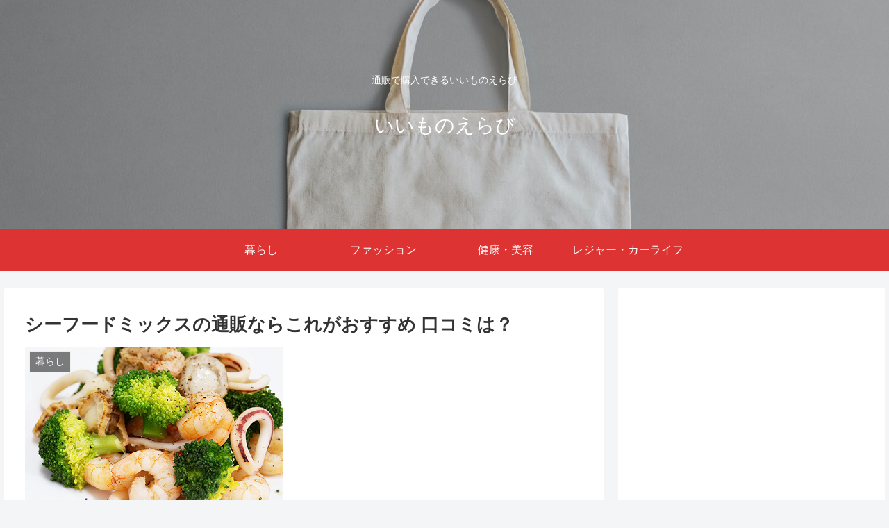

--- FILE ---
content_type: text/html; charset=UTF-8
request_url: https://iimonoerabi.com/%E3%82%B7%E3%83%BC%E3%83%95%E3%83%BC%E3%83%89%E3%83%9F%E3%83%83%E3%82%AF%E3%82%B9-%E5%86%B7%E5%87%8D-%E9%80%9A%E8%B2%A9%E3%81%AE%E3%81%93%E3%82%8C%E3%81%8C%E3%81%8A%E3%81%99%E3%81%99%E3%82%81/
body_size: 36884
content:
<!doctype html>
<html dir="ltr" lang="ja" prefix="og: https://ogp.me/ns#">

<head>
<meta charset="utf-8">
<meta http-equiv="X-UA-Compatible" content="IE=edge">
<meta name="viewport" content="width=device-width, initial-scale=1.0, viewport-fit=cover"/>
<meta name="referrer" content="no-referrer-when-downgrade"/>

      
<!-- Global site tag (gtag.js) - Google Analytics -->
<script async src="https://www.googletagmanager.com/gtag/js?id=UA-111332301-1"></script>
<script>
  window.dataLayer = window.dataLayer || [];
  function gtag(){dataLayer.push(arguments);}
  gtag('js', new Date());

  gtag('config', 'UA-111332301-1');
</script>
<!-- /Global site tag (gtag.js) - Google Analytics -->

      
  <!-- Other Analytics -->
<!-- Global site tag (gtag.js) - Google Analytics -->
<script async src="https://www.googletagmanager.com/gtag/js?id=G-2CNM54YFWC"></script>
<script>
  window.dataLayer = window.dataLayer || [];
  function gtag(){dataLayer.push(arguments);}
  gtag('js', new Date());

  gtag('config', 'G-2CNM54YFWC');
</script>
<!-- /Other Analytics -->
<!-- preconnect dns-prefetch -->
<link rel="preconnect dns-prefetch" href="//www.googletagmanager.com">
<link rel="preconnect dns-prefetch" href="//www.google-analytics.com">
<link rel="preconnect dns-prefetch" href="//ajax.googleapis.com">
<link rel="preconnect dns-prefetch" href="//cdnjs.cloudflare.com">
<link rel="preconnect dns-prefetch" href="//pagead2.googlesyndication.com">
<link rel="preconnect dns-prefetch" href="//googleads.g.doubleclick.net">
<link rel="preconnect dns-prefetch" href="//tpc.googlesyndication.com">
<link rel="preconnect dns-prefetch" href="//ad.doubleclick.net">
<link rel="preconnect dns-prefetch" href="//www.gstatic.com">
<link rel="preconnect dns-prefetch" href="//cse.google.com">
<link rel="preconnect dns-prefetch" href="//fonts.gstatic.com">
<link rel="preconnect dns-prefetch" href="//fonts.googleapis.com">
<link rel="preconnect dns-prefetch" href="//cms.quantserve.com">
<link rel="preconnect dns-prefetch" href="//secure.gravatar.com">
<link rel="preconnect dns-prefetch" href="//cdn.syndication.twimg.com">
<link rel="preconnect dns-prefetch" href="//cdn.jsdelivr.net">
<link rel="preconnect dns-prefetch" href="//images-fe.ssl-images-amazon.com">
<link rel="preconnect dns-prefetch" href="//completion.amazon.com">
<link rel="preconnect dns-prefetch" href="//m.media-amazon.com">
<link rel="preconnect dns-prefetch" href="//i.moshimo.com">
<link rel="preconnect dns-prefetch" href="//aml.valuecommerce.com">
<link rel="preconnect dns-prefetch" href="//dalc.valuecommerce.com">
<link rel="preconnect dns-prefetch" href="//dalb.valuecommerce.com">
<title>シーフードミックスの通販ならこれがおすすめ 口コミは？ | いいものえらび</title>

		<!-- All in One SEO 4.9.3 - aioseo.com -->
	<meta name="robots" content="max-image-preview:large" />
	<meta name="author" content="yoyo"/>
	<meta name="keywords" content="魚介類" />
	<link rel="canonical" href="https://iimonoerabi.com/%e3%82%b7%e3%83%bc%e3%83%95%e3%83%bc%e3%83%89%e3%83%9f%e3%83%83%e3%82%af%e3%82%b9-%e5%86%b7%e5%87%8d-%e9%80%9a%e8%b2%a9%e3%81%ae%e3%81%93%e3%82%8c%e3%81%8c%e3%81%8a%e3%81%99%e3%81%99%e3%82%81/" />
	<meta name="generator" content="All in One SEO (AIOSEO) 4.9.3" />
		<meta property="og:locale" content="ja_JP" />
		<meta property="og:site_name" content="いいものえらび | 通販で購入できるいいものえらび" />
		<meta property="og:type" content="article" />
		<meta property="og:title" content="シーフードミックスの通販ならこれがおすすめ 口コミは？ | いいものえらび" />
		<meta property="og:url" content="https://iimonoerabi.com/%e3%82%b7%e3%83%bc%e3%83%95%e3%83%bc%e3%83%89%e3%83%9f%e3%83%83%e3%82%af%e3%82%b9-%e5%86%b7%e5%87%8d-%e9%80%9a%e8%b2%a9%e3%81%ae%e3%81%93%e3%82%8c%e3%81%8c%e3%81%8a%e3%81%99%e3%81%99%e3%82%81/" />
		<meta property="article:published_time" content="2018-03-29T00:00:55+00:00" />
		<meta property="article:modified_time" content="2021-03-18T11:23:49+00:00" />
		<meta name="twitter:card" content="summary" />
		<meta name="twitter:title" content="シーフードミックスの通販ならこれがおすすめ 口コミは？ | いいものえらび" />
		<script type="application/ld+json" class="aioseo-schema">
			{"@context":"https:\/\/schema.org","@graph":[{"@type":"Article","@id":"https:\/\/iimonoerabi.com\/%e3%82%b7%e3%83%bc%e3%83%95%e3%83%bc%e3%83%89%e3%83%9f%e3%83%83%e3%82%af%e3%82%b9-%e5%86%b7%e5%87%8d-%e9%80%9a%e8%b2%a9%e3%81%ae%e3%81%93%e3%82%8c%e3%81%8c%e3%81%8a%e3%81%99%e3%81%99%e3%82%81\/#article","name":"\u30b7\u30fc\u30d5\u30fc\u30c9\u30df\u30c3\u30af\u30b9\u306e\u901a\u8ca9\u306a\u3089\u3053\u308c\u304c\u304a\u3059\u3059\u3081 \u53e3\u30b3\u30df\u306f\uff1f | \u3044\u3044\u3082\u306e\u3048\u3089\u3073","headline":"\u30b7\u30fc\u30d5\u30fc\u30c9\u30df\u30c3\u30af\u30b9\u306e\u901a\u8ca9\u306a\u3089\u3053\u308c\u304c\u304a\u3059\u3059\u3081 \u53e3\u30b3\u30df\u306f\uff1f","author":{"@id":"https:\/\/iimonoerabi.com\/author\/yoyo\/#author"},"publisher":{"@id":"https:\/\/iimonoerabi.com\/#organization"},"image":{"@type":"ImageObject","url":"https:\/\/i0.wp.com\/iimonoerabi.com\/wp-content\/uploads\/2018\/03\/si-1-1.png?fit=372%2C264&ssl=1","width":372,"height":264},"datePublished":"2018-03-29T09:00:55+09:00","dateModified":"2021-03-18T20:23:49+09:00","inLanguage":"ja","mainEntityOfPage":{"@id":"https:\/\/iimonoerabi.com\/%e3%82%b7%e3%83%bc%e3%83%95%e3%83%bc%e3%83%89%e3%83%9f%e3%83%83%e3%82%af%e3%82%b9-%e5%86%b7%e5%87%8d-%e9%80%9a%e8%b2%a9%e3%81%ae%e3%81%93%e3%82%8c%e3%81%8c%e3%81%8a%e3%81%99%e3%81%99%e3%82%81\/#webpage"},"isPartOf":{"@id":"https:\/\/iimonoerabi.com\/%e3%82%b7%e3%83%bc%e3%83%95%e3%83%bc%e3%83%89%e3%83%9f%e3%83%83%e3%82%af%e3%82%b9-%e5%86%b7%e5%87%8d-%e9%80%9a%e8%b2%a9%e3%81%ae%e3%81%93%e3%82%8c%e3%81%8c%e3%81%8a%e3%81%99%e3%81%99%e3%82%81\/#webpage"},"articleSection":"\u66ae\u3089\u3057, \u9b5a\u4ecb\u985e"},{"@type":"BreadcrumbList","@id":"https:\/\/iimonoerabi.com\/%e3%82%b7%e3%83%bc%e3%83%95%e3%83%bc%e3%83%89%e3%83%9f%e3%83%83%e3%82%af%e3%82%b9-%e5%86%b7%e5%87%8d-%e9%80%9a%e8%b2%a9%e3%81%ae%e3%81%93%e3%82%8c%e3%81%8c%e3%81%8a%e3%81%99%e3%81%99%e3%82%81\/#breadcrumblist","itemListElement":[{"@type":"ListItem","@id":"https:\/\/iimonoerabi.com#listItem","position":1,"name":"\u30db\u30fc\u30e0","item":"https:\/\/iimonoerabi.com","nextItem":{"@type":"ListItem","@id":"https:\/\/iimonoerabi.com\/category\/%e6%9a%ae%e3%82%89%e3%81%97\/#listItem","name":"\u66ae\u3089\u3057"}},{"@type":"ListItem","@id":"https:\/\/iimonoerabi.com\/category\/%e6%9a%ae%e3%82%89%e3%81%97\/#listItem","position":2,"name":"\u66ae\u3089\u3057","item":"https:\/\/iimonoerabi.com\/category\/%e6%9a%ae%e3%82%89%e3%81%97\/","nextItem":{"@type":"ListItem","@id":"https:\/\/iimonoerabi.com\/%e3%82%b7%e3%83%bc%e3%83%95%e3%83%bc%e3%83%89%e3%83%9f%e3%83%83%e3%82%af%e3%82%b9-%e5%86%b7%e5%87%8d-%e9%80%9a%e8%b2%a9%e3%81%ae%e3%81%93%e3%82%8c%e3%81%8c%e3%81%8a%e3%81%99%e3%81%99%e3%82%81\/#listItem","name":"\u30b7\u30fc\u30d5\u30fc\u30c9\u30df\u30c3\u30af\u30b9\u306e\u901a\u8ca9\u306a\u3089\u3053\u308c\u304c\u304a\u3059\u3059\u3081 \u53e3\u30b3\u30df\u306f\uff1f"},"previousItem":{"@type":"ListItem","@id":"https:\/\/iimonoerabi.com#listItem","name":"\u30db\u30fc\u30e0"}},{"@type":"ListItem","@id":"https:\/\/iimonoerabi.com\/%e3%82%b7%e3%83%bc%e3%83%95%e3%83%bc%e3%83%89%e3%83%9f%e3%83%83%e3%82%af%e3%82%b9-%e5%86%b7%e5%87%8d-%e9%80%9a%e8%b2%a9%e3%81%ae%e3%81%93%e3%82%8c%e3%81%8c%e3%81%8a%e3%81%99%e3%81%99%e3%82%81\/#listItem","position":3,"name":"\u30b7\u30fc\u30d5\u30fc\u30c9\u30df\u30c3\u30af\u30b9\u306e\u901a\u8ca9\u306a\u3089\u3053\u308c\u304c\u304a\u3059\u3059\u3081 \u53e3\u30b3\u30df\u306f\uff1f","previousItem":{"@type":"ListItem","@id":"https:\/\/iimonoerabi.com\/category\/%e6%9a%ae%e3%82%89%e3%81%97\/#listItem","name":"\u66ae\u3089\u3057"}}]},{"@type":"Organization","@id":"https:\/\/iimonoerabi.com\/#organization","name":"\u3044\u3044\u3082\u306e\u3048\u3089\u3073","description":"\u901a\u8ca9\u3067\u8cfc\u5165\u3067\u304d\u308b\u3044\u3044\u3082\u306e\u3048\u3089\u3073","url":"https:\/\/iimonoerabi.com\/"},{"@type":"Person","@id":"https:\/\/iimonoerabi.com\/author\/yoyo\/#author","url":"https:\/\/iimonoerabi.com\/author\/yoyo\/","name":"yoyo","image":{"@type":"ImageObject","@id":"https:\/\/iimonoerabi.com\/%e3%82%b7%e3%83%bc%e3%83%95%e3%83%bc%e3%83%89%e3%83%9f%e3%83%83%e3%82%af%e3%82%b9-%e5%86%b7%e5%87%8d-%e9%80%9a%e8%b2%a9%e3%81%ae%e3%81%93%e3%82%8c%e3%81%8c%e3%81%8a%e3%81%99%e3%81%99%e3%82%81\/#authorImage","url":"https:\/\/secure.gravatar.com\/avatar\/ac1a3a7b2485ce6c510155342bc49373de61dbbe470b2da2ad5c10e538f4ef24?s=96&d=mm&r=g","width":96,"height":96,"caption":"yoyo"}},{"@type":"WebPage","@id":"https:\/\/iimonoerabi.com\/%e3%82%b7%e3%83%bc%e3%83%95%e3%83%bc%e3%83%89%e3%83%9f%e3%83%83%e3%82%af%e3%82%b9-%e5%86%b7%e5%87%8d-%e9%80%9a%e8%b2%a9%e3%81%ae%e3%81%93%e3%82%8c%e3%81%8c%e3%81%8a%e3%81%99%e3%81%99%e3%82%81\/#webpage","url":"https:\/\/iimonoerabi.com\/%e3%82%b7%e3%83%bc%e3%83%95%e3%83%bc%e3%83%89%e3%83%9f%e3%83%83%e3%82%af%e3%82%b9-%e5%86%b7%e5%87%8d-%e9%80%9a%e8%b2%a9%e3%81%ae%e3%81%93%e3%82%8c%e3%81%8c%e3%81%8a%e3%81%99%e3%81%99%e3%82%81\/","name":"\u30b7\u30fc\u30d5\u30fc\u30c9\u30df\u30c3\u30af\u30b9\u306e\u901a\u8ca9\u306a\u3089\u3053\u308c\u304c\u304a\u3059\u3059\u3081 \u53e3\u30b3\u30df\u306f\uff1f | \u3044\u3044\u3082\u306e\u3048\u3089\u3073","inLanguage":"ja","isPartOf":{"@id":"https:\/\/iimonoerabi.com\/#website"},"breadcrumb":{"@id":"https:\/\/iimonoerabi.com\/%e3%82%b7%e3%83%bc%e3%83%95%e3%83%bc%e3%83%89%e3%83%9f%e3%83%83%e3%82%af%e3%82%b9-%e5%86%b7%e5%87%8d-%e9%80%9a%e8%b2%a9%e3%81%ae%e3%81%93%e3%82%8c%e3%81%8c%e3%81%8a%e3%81%99%e3%81%99%e3%82%81\/#breadcrumblist"},"author":{"@id":"https:\/\/iimonoerabi.com\/author\/yoyo\/#author"},"creator":{"@id":"https:\/\/iimonoerabi.com\/author\/yoyo\/#author"},"image":{"@type":"ImageObject","url":"https:\/\/i0.wp.com\/iimonoerabi.com\/wp-content\/uploads\/2018\/03\/si-1-1.png?fit=372%2C264&ssl=1","@id":"https:\/\/iimonoerabi.com\/%e3%82%b7%e3%83%bc%e3%83%95%e3%83%bc%e3%83%89%e3%83%9f%e3%83%83%e3%82%af%e3%82%b9-%e5%86%b7%e5%87%8d-%e9%80%9a%e8%b2%a9%e3%81%ae%e3%81%93%e3%82%8c%e3%81%8c%e3%81%8a%e3%81%99%e3%81%99%e3%82%81\/#mainImage","width":372,"height":264},"primaryImageOfPage":{"@id":"https:\/\/iimonoerabi.com\/%e3%82%b7%e3%83%bc%e3%83%95%e3%83%bc%e3%83%89%e3%83%9f%e3%83%83%e3%82%af%e3%82%b9-%e5%86%b7%e5%87%8d-%e9%80%9a%e8%b2%a9%e3%81%ae%e3%81%93%e3%82%8c%e3%81%8c%e3%81%8a%e3%81%99%e3%81%99%e3%82%81\/#mainImage"},"datePublished":"2018-03-29T09:00:55+09:00","dateModified":"2021-03-18T20:23:49+09:00"},{"@type":"WebSite","@id":"https:\/\/iimonoerabi.com\/#website","url":"https:\/\/iimonoerabi.com\/","name":"\u3044\u3044\u3082\u306e\u3048\u3089\u3073","description":"\u901a\u8ca9\u3067\u8cfc\u5165\u3067\u304d\u308b\u3044\u3044\u3082\u306e\u3048\u3089\u3073","inLanguage":"ja","publisher":{"@id":"https:\/\/iimonoerabi.com\/#organization"}}]}
		</script>
		<!-- All in One SEO -->


<!-- OGP -->
<meta property="og:type" content="article">
<meta property="og:description" content="スーパーでよく見るシーフードミックスは、小さいエビとやはり小さいイカ、そしてあさりが入っているのが普通ですよね？まあ、これはこれで、焼きそばやパスタの具材にしたら食べやすくていいのですが、ちょっと出来上がりはインパクトに欠けるし、味も・・・">
<meta property="og:title" content="シーフードミックスの通販ならこれがおすすめ 口コミは？">
<meta property="og:url" content="https://iimonoerabi.com/%e3%82%b7%e3%83%bc%e3%83%95%e3%83%bc%e3%83%89%e3%83%9f%e3%83%83%e3%82%af%e3%82%b9-%e5%86%b7%e5%87%8d-%e9%80%9a%e8%b2%a9%e3%81%ae%e3%81%93%e3%82%8c%e3%81%8c%e3%81%8a%e3%81%99%e3%81%99%e3%82%81/">
<meta property="og:image" content="https://i0.wp.com/iimonoerabi.com/wp-content/uploads/2018/03/si-1-1.png?fit=372%2C264&#038;ssl=1">
<meta property="og:site_name" content="いいものえらび">
<meta property="og:locale" content="ja_JP">
<meta property="article:published_time" content="2021-03-18T20:23:49+09:00" />
<meta property="article:modified_time" content="2021-03-18T20:23:49+09:00" />
<meta property="article:section" content="暮らし">
<meta property="article:tag" content="魚介類">
<!-- /OGP -->

<!-- Twitter Card -->
<meta name="twitter:card" content="summary_large_image">
<meta property="twitter:description" content="スーパーでよく見るシーフードミックスは、小さいエビとやはり小さいイカ、そしてあさりが入っているのが普通ですよね？まあ、これはこれで、焼きそばやパスタの具材にしたら食べやすくていいのですが、ちょっと出来上がりはインパクトに欠けるし、味も・・・">
<meta property="twitter:title" content="シーフードミックスの通販ならこれがおすすめ 口コミは？">
<meta property="twitter:url" content="https://iimonoerabi.com/%e3%82%b7%e3%83%bc%e3%83%95%e3%83%bc%e3%83%89%e3%83%9f%e3%83%83%e3%82%af%e3%82%b9-%e5%86%b7%e5%87%8d-%e9%80%9a%e8%b2%a9%e3%81%ae%e3%81%93%e3%82%8c%e3%81%8c%e3%81%8a%e3%81%99%e3%81%99%e3%82%81/">
<meta name="twitter:image" content="https://i0.wp.com/iimonoerabi.com/wp-content/uploads/2018/03/si-1-1.png?fit=372%2C264&#038;ssl=1">
<meta name="twitter:domain" content="iimonoerabi.com">
<!-- /Twitter Card -->
<link rel='dns-prefetch' href='//ajax.googleapis.com' />
<link rel='dns-prefetch' href='//cdnjs.cloudflare.com' />
<link rel='dns-prefetch' href='//secure.gravatar.com' />
<link rel='dns-prefetch' href='//stats.wp.com' />
<link rel='dns-prefetch' href='//v0.wordpress.com' />
<link rel='preconnect' href='//i0.wp.com' />
<link rel='preconnect' href='//c0.wp.com' />
<link rel="alternate" type="application/rss+xml" title="いいものえらび &raquo; フィード" href="https://iimonoerabi.com/feed/" />
<link rel="alternate" type="application/rss+xml" title="いいものえらび &raquo; コメントフィード" href="https://iimonoerabi.com/comments/feed/" />
<script id="wpp-js" src="https://iimonoerabi.com/wp-content/plugins/wordpress-popular-posts/assets/js/wpp.min.js?ver=7.3.6" data-sampling="0" data-sampling-rate="100" data-api-url="https://iimonoerabi.com/wp-json/wordpress-popular-posts" data-post-id="2166" data-token="6948f0d56b" data-lang="0" data-debug="0"></script>
<link rel="alternate" type="application/rss+xml" title="いいものえらび &raquo; シーフードミックスの通販ならこれがおすすめ 口コミは？ のコメントのフィード" href="https://iimonoerabi.com/%e3%82%b7%e3%83%bc%e3%83%95%e3%83%bc%e3%83%89%e3%83%9f%e3%83%83%e3%82%af%e3%82%b9-%e5%86%b7%e5%87%8d-%e9%80%9a%e8%b2%a9%e3%81%ae%e3%81%93%e3%82%8c%e3%81%8c%e3%81%8a%e3%81%99%e3%81%99%e3%82%81/feed/" />
		<!-- This site uses the Google Analytics by MonsterInsights plugin v9.11.1 - Using Analytics tracking - https://www.monsterinsights.com/ -->
							<script src="//www.googletagmanager.com/gtag/js?id=G-RW11GNVGVN"  data-cfasync="false" data-wpfc-render="false" async></script>
			<script data-cfasync="false" data-wpfc-render="false">
				var mi_version = '9.11.1';
				var mi_track_user = true;
				var mi_no_track_reason = '';
								var MonsterInsightsDefaultLocations = {"page_location":"https:\/\/iimonoerabi.com\/%E3%82%B7%E3%83%BC%E3%83%95%E3%83%BC%E3%83%89%E3%83%9F%E3%83%83%E3%82%AF%E3%82%B9-%E5%86%B7%E5%87%8D-%E9%80%9A%E8%B2%A9%E3%81%AE%E3%81%93%E3%82%8C%E3%81%8C%E3%81%8A%E3%81%99%E3%81%99%E3%82%81\/"};
								if ( typeof MonsterInsightsPrivacyGuardFilter === 'function' ) {
					var MonsterInsightsLocations = (typeof MonsterInsightsExcludeQuery === 'object') ? MonsterInsightsPrivacyGuardFilter( MonsterInsightsExcludeQuery ) : MonsterInsightsPrivacyGuardFilter( MonsterInsightsDefaultLocations );
				} else {
					var MonsterInsightsLocations = (typeof MonsterInsightsExcludeQuery === 'object') ? MonsterInsightsExcludeQuery : MonsterInsightsDefaultLocations;
				}

								var disableStrs = [
										'ga-disable-G-RW11GNVGVN',
									];

				/* Function to detect opted out users */
				function __gtagTrackerIsOptedOut() {
					for (var index = 0; index < disableStrs.length; index++) {
						if (document.cookie.indexOf(disableStrs[index] + '=true') > -1) {
							return true;
						}
					}

					return false;
				}

				/* Disable tracking if the opt-out cookie exists. */
				if (__gtagTrackerIsOptedOut()) {
					for (var index = 0; index < disableStrs.length; index++) {
						window[disableStrs[index]] = true;
					}
				}

				/* Opt-out function */
				function __gtagTrackerOptout() {
					for (var index = 0; index < disableStrs.length; index++) {
						document.cookie = disableStrs[index] + '=true; expires=Thu, 31 Dec 2099 23:59:59 UTC; path=/';
						window[disableStrs[index]] = true;
					}
				}

				if ('undefined' === typeof gaOptout) {
					function gaOptout() {
						__gtagTrackerOptout();
					}
				}
								window.dataLayer = window.dataLayer || [];

				window.MonsterInsightsDualTracker = {
					helpers: {},
					trackers: {},
				};
				if (mi_track_user) {
					function __gtagDataLayer() {
						dataLayer.push(arguments);
					}

					function __gtagTracker(type, name, parameters) {
						if (!parameters) {
							parameters = {};
						}

						if (parameters.send_to) {
							__gtagDataLayer.apply(null, arguments);
							return;
						}

						if (type === 'event') {
														parameters.send_to = monsterinsights_frontend.v4_id;
							var hookName = name;
							if (typeof parameters['event_category'] !== 'undefined') {
								hookName = parameters['event_category'] + ':' + name;
							}

							if (typeof MonsterInsightsDualTracker.trackers[hookName] !== 'undefined') {
								MonsterInsightsDualTracker.trackers[hookName](parameters);
							} else {
								__gtagDataLayer('event', name, parameters);
							}
							
						} else {
							__gtagDataLayer.apply(null, arguments);
						}
					}

					__gtagTracker('js', new Date());
					__gtagTracker('set', {
						'developer_id.dZGIzZG': true,
											});
					if ( MonsterInsightsLocations.page_location ) {
						__gtagTracker('set', MonsterInsightsLocations);
					}
										__gtagTracker('config', 'G-RW11GNVGVN', {"forceSSL":"true","link_attribution":"true"} );
										window.gtag = __gtagTracker;										(function () {
						/* https://developers.google.com/analytics/devguides/collection/analyticsjs/ */
						/* ga and __gaTracker compatibility shim. */
						var noopfn = function () {
							return null;
						};
						var newtracker = function () {
							return new Tracker();
						};
						var Tracker = function () {
							return null;
						};
						var p = Tracker.prototype;
						p.get = noopfn;
						p.set = noopfn;
						p.send = function () {
							var args = Array.prototype.slice.call(arguments);
							args.unshift('send');
							__gaTracker.apply(null, args);
						};
						var __gaTracker = function () {
							var len = arguments.length;
							if (len === 0) {
								return;
							}
							var f = arguments[len - 1];
							if (typeof f !== 'object' || f === null || typeof f.hitCallback !== 'function') {
								if ('send' === arguments[0]) {
									var hitConverted, hitObject = false, action;
									if ('event' === arguments[1]) {
										if ('undefined' !== typeof arguments[3]) {
											hitObject = {
												'eventAction': arguments[3],
												'eventCategory': arguments[2],
												'eventLabel': arguments[4],
												'value': arguments[5] ? arguments[5] : 1,
											}
										}
									}
									if ('pageview' === arguments[1]) {
										if ('undefined' !== typeof arguments[2]) {
											hitObject = {
												'eventAction': 'page_view',
												'page_path': arguments[2],
											}
										}
									}
									if (typeof arguments[2] === 'object') {
										hitObject = arguments[2];
									}
									if (typeof arguments[5] === 'object') {
										Object.assign(hitObject, arguments[5]);
									}
									if ('undefined' !== typeof arguments[1].hitType) {
										hitObject = arguments[1];
										if ('pageview' === hitObject.hitType) {
											hitObject.eventAction = 'page_view';
										}
									}
									if (hitObject) {
										action = 'timing' === arguments[1].hitType ? 'timing_complete' : hitObject.eventAction;
										hitConverted = mapArgs(hitObject);
										__gtagTracker('event', action, hitConverted);
									}
								}
								return;
							}

							function mapArgs(args) {
								var arg, hit = {};
								var gaMap = {
									'eventCategory': 'event_category',
									'eventAction': 'event_action',
									'eventLabel': 'event_label',
									'eventValue': 'event_value',
									'nonInteraction': 'non_interaction',
									'timingCategory': 'event_category',
									'timingVar': 'name',
									'timingValue': 'value',
									'timingLabel': 'event_label',
									'page': 'page_path',
									'location': 'page_location',
									'title': 'page_title',
									'referrer' : 'page_referrer',
								};
								for (arg in args) {
																		if (!(!args.hasOwnProperty(arg) || !gaMap.hasOwnProperty(arg))) {
										hit[gaMap[arg]] = args[arg];
									} else {
										hit[arg] = args[arg];
									}
								}
								return hit;
							}

							try {
								f.hitCallback();
							} catch (ex) {
							}
						};
						__gaTracker.create = newtracker;
						__gaTracker.getByName = newtracker;
						__gaTracker.getAll = function () {
							return [];
						};
						__gaTracker.remove = noopfn;
						__gaTracker.loaded = true;
						window['__gaTracker'] = __gaTracker;
					})();
									} else {
										console.log("");
					(function () {
						function __gtagTracker() {
							return null;
						}

						window['__gtagTracker'] = __gtagTracker;
						window['gtag'] = __gtagTracker;
					})();
									}
			</script>
							<!-- / Google Analytics by MonsterInsights -->
		<style id='wp-img-auto-sizes-contain-inline-css'>
img:is([sizes=auto i],[sizes^="auto," i]){contain-intrinsic-size:3000px 1500px}
/*# sourceURL=wp-img-auto-sizes-contain-inline-css */
</style>
<link rel='stylesheet' id='cocoon-style-css' href='https://iimonoerabi.com/wp-content/themes/cocoon-master/style.css?ver=6.9&#038;fver=20220210031152' media='all' />
<style id='cocoon-style-inline-css'>
.header .header-in{min-height:330px}.header{background-image:url(https://iimonoerabi.com/wp-content/uploads/2021/03/brando-makes-branding-smTDI-z1rlY-unsplash.jpg)}#header-container,#header-container .navi,#navi .navi-in>.menu-header .sub-menu{background-color:#d33}.header,.header .site-name-text,#navi .navi-in a,#navi .navi-in a:hover{color:#fff}.header,.header .site-name-text,#navi .navi-in a,#navi .navi-in a:hover{color:#fff}#navi .navi-in a:hover{background-color:rgba(255,255,255,.2)}.main{width:860px}.sidebar{width:376px}@media screen and (max-width:1280px){.wrap{width:auto}.main,.sidebar,.sidebar-left .main,.sidebar-left .sidebar{margin:0 .5%}.main{width:67.4%}.sidebar{padding:1.5%;width:30%}.entry-card-thumb{width:38%}.entry-card-content{margin-left:40%}}body::after{content:url(https://iimonoerabi.com/wp-content/themes/cocoon-master/lib/analytics/access.php?post_id=2166&post_type=post)!important;visibility:hidden;position:absolute;bottom:0;right:0;width:1px;height:1px;overflow:hidden;display:inline!important}.logo-header img{height:350px;width:auto}.logo-header img{width:1000px;height:auto}@media screen and (max-width:834px){.header div.header-in{min-height:120px}}.toc-checkbox{display:none}.toc-content{visibility:hidden;height:0;opacity:.2;transition:all .5s ease-out}.toc-checkbox:checked~.toc-content{visibility:visible;padding-top:.6em;height:100%;opacity:1}.toc-title::after{content:'[開く]';margin-left:.5em;cursor:pointer;font-size:.8em}.toc-title:hover::after{text-decoration:underline}.toc-checkbox:checked+.toc-title::after{content:'[閉じる]'}#respond{display:none}.entry-content>*,.demo .entry-content p{line-height:1.8}.entry-content>*,.article p,.demo .entry-content p,.article dl,.article ul,.article ol,.article blockquote,.article pre,.article table,.article .toc,.body .article,.body .column-wrap,.body .new-entry-cards,.body .popular-entry-cards,.body .navi-entry-cards,.body .box-menus,.body .ranking-item,.body .rss-entry-cards,.body .widget,.body .author-box,.body .blogcard-wrap,.body .login-user-only,.body .information-box,.body .question-box,.body .alert-box,.body .information,.body .question,.body .alert,.body .memo-box,.body .comment-box,.body .common-icon-box,.body .blank-box,.body .button-block,.body .micro-bottom,.body .caption-box,.body .tab-caption-box,.body .label-box,.body .toggle-wrap,.body .wp-block-image,.body .booklink-box,.body .kaerebalink-box,.body .tomarebalink-box,.body .product-item-box,.body .speech-wrap,.body .wp-block-categories,.body .wp-block-archives,.body .wp-block-archives-dropdown,.body .wp-block-calendar,.body .ad-area,.body .wp-block-gallery,.body .wp-block-audio,.body .wp-block-cover,.body .wp-block-file,.body .wp-block-media-text,.body .wp-block-video,.body .wp-block-buttons,.body .wp-block-columns,.body .wp-block-separator,.body .components-placeholder,.body .wp-block-search,.body .wp-block-social-links,.body .timeline-box,.body .blogcard-type,.body .btn-wrap,.body .btn-wrap a,.body .block-box,.body .wp-block-embed,.body .wp-block-group,.body .wp-block-table,.body .scrollable-table,.body .wp-block-separator,.body .wp-block,.body .video-container,.comment-area,.related-entries,.pager-post-navi,.comment-respond,.is-root-container>*,[data-type="core/freeform"]{margin-bottom:1.8em}.article h2,.article h3,.article h4,.article h5,.article h6{margin-bottom:1.62em}@media screen and (max-width:480px){.body,.menu-content{font-size:16px}}@media screen and (max-width:781px){.wp-block-column{margin-bottom:1.8em}}@media screen and (max-width:599px){.column-wrap>div{margin-bottom:1.8em}}.article h2,.article h3,.article h4,.article h5,.article h6{margin-top:2.4em}.article .micro-top{margin-bottom:.36em}.article .micro-bottom{margin-top:-1.62em}.article .micro-balloon{margin-bottom:.9em}.article .micro-bottom.micro-balloon{margin-top:-1.26em}.blank-box.bb-key-color{border-color:#19448e}.iic-key-color li::before{color:#19448e}.blank-box.bb-tab.bb-key-color::before{background-color:#19448e}.tb-key-color .toggle-button{border:1px solid #19448e;background:#19448e;color:#fff}.tb-key-color .toggle-button::before{color:#ccc}.tb-key-color .toggle-checkbox:checked~.toggle-content{border-color:#19448e}.cb-key-color.caption-box{border-color:#19448e}.cb-key-color .caption-box-label{background-color:#19448e;color:#fff}.tcb-key-color .tab-caption-box-label{background-color:#19448e;color:#fff}.tcb-key-color .tab-caption-box-content{border-color:#19448e}.lb-key-color .label-box-content{border-color:#19448e}.mc-key-color{background-color:#19448e;color:#fff;border:0}.mc-key-color.micro-bottom::after{border-bottom-color:#19448e;border-top-color:transparent}.mc-key-color::before{border-top-color:transparent;border-bottom-color:transparent}.mc-key-color::after{border-top-color:#19448e}.btn-key-color,.btn-wrap.btn-wrap-key-color>a{background-color:#19448e}.has-text-color.has-key-color-color{color:#19448e}.has-background.has-key-color-background-color{background-color:#19448e}.body.article,body#tinymce.wp-editor{background-color:#fff}.body.article,.editor-post-title__block .editor-post-title__input,body#tinymce.wp-editor{color:#333}html .body .has-key-color-background-color{background-color:#19448e}html .body .has-key-color-color{color:#19448e}html .body .has-key-color-border-color{border-color:#19448e}html .body .btn-wrap.has-key-color-background-color>a{background-color:#19448e}html .body .btn-wrap.has-key-color-color>a{color:#19448e}html .body .btn-wrap.has-key-color-border-color>a{border-color:#19448e}html .body .bb-tab.has-key-color-border-color .bb-label{background-color:#19448e}html .body .toggle-wrap.has-key-color-border-color .toggle-button{background-color:#19448e}html .body .toggle-wrap.has-key-color-border-color .toggle-button,.toggle-wrap.has-key-color-border-color .toggle-content{border-color:#19448e}html .body .iconlist-box.has-key-color-icon-color li::before{color:#19448e}html .body .micro-balloon.has-key-color-color{color:#19448e}html .body .micro-balloon.has-key-color-background-color{background-color:#19448e;border-color:transparent}html .body .micro-balloon.has-key-color-background-color.micro-bottom::after{border-bottom-color:#19448e;border-top-color:transparent}html .body .micro-balloon.has-key-color-background-color::before{border-top-color:transparent;border-bottom-color:transparent}html .body .micro-balloon.has-key-color-background-color::after{border-top-color:#19448e}html .body .micro-balloon.has-border-color.has-key-color-border-color{border-color:#19448e}html .body .micro-balloon.micro-top.has-key-color-border-color::before{border-top-color:#19448e}html .body .micro-balloon.micro-bottom.has-key-color-border-color::before{border-bottom-color:#19448e}html .body .caption-box.has-key-color-border-color .box-label{background-color:#19448e}html .body .tab-caption-box.has-key-color-border-color .box-label{background-color:#19448e}html .body .tab-caption-box.has-key-color-border-color .box-content{border-color:#19448e}html .body .tab-caption-box.has-key-color-background-color .box-content{background-color:#19448e}html .body .label-box.has-key-color-border-color .box-content{border-color:#19448e}html .body .label-box.has-key-color-background-color .box-content{background-color:#19448e}html .body .speech-balloon.has-key-color-background-color{background-color:#19448e}html .body .speech-balloon.has-text-color.has-key-color-color{color:#19448e}html .body .speech-balloon.has-key-color-border-color{border-color:#19448e}html .body .sbp-l .speech-balloon.has-key-color-border-color::before{border-right-color:#19448e}html .body .sbp-r .speech-balloon.has-key-color-border-color::before{border-left-color:#19448e}html .body .sbp-l .speech-balloon.has-key-color-background-color::after{border-right-color:#19448e}html .body .sbp-r .speech-balloon.has-key-color-background-color::after{border-left-color:#19448e}html .body .sbs-line.sbp-r .speech-balloon.has-key-color-background-color{background-color:#19448e}html .body .sbs-line.sbp-r .speech-balloon.has-key-color-border-color{border-color:#19448e}html .body .speech-wraphtml .body .sbs-think .speech-balloon.has-key-color-border-color::before,html .body .speech-wrap.sbs-think .speech-balloon.has-key-color-border-color::after{border-color:#19448e}html .body .sbs-think .speech-balloon.has-key-color-background-color::before,html .body .sbs-think .speech-balloon.has-key-color-background-color::after{background-color:#19448e}html .body .sbs-think .speech-balloon.has-key-color-border-color::before{border-color:#19448e}html .body .timeline-box.has-key-color-point-color .timeline-item::before{background-color:#19448e}html .body .has-key-color-question-color .faq-question-label{color:#19448e}html .body .has-key-color-answer-color .faq-answer-label{color:#19448e}html .body .is-style-square.has-key-color-question-color .faq-question-label{color:#fff;background-color:#19448e}html .body .is-style-square.has-key-color-answer-color .faq-answer-label{color:#fff;background-color:#19448e}html .body .has-red-background-color{background-color:#e60033}html .body .has-red-color{color:#e60033}html .body .has-red-border-color{border-color:#e60033}html .body .btn-wrap.has-red-background-color>a{background-color:#e60033}html .body .btn-wrap.has-red-color>a{color:#e60033}html .body .btn-wrap.has-red-border-color>a{border-color:#e60033}html .body .bb-tab.has-red-border-color .bb-label{background-color:#e60033}html .body .toggle-wrap.has-red-border-color .toggle-button{background-color:#e60033}html .body .toggle-wrap.has-red-border-color .toggle-button,.toggle-wrap.has-red-border-color .toggle-content{border-color:#e60033}html .body .iconlist-box.has-red-icon-color li::before{color:#e60033}html .body .micro-balloon.has-red-color{color:#e60033}html .body .micro-balloon.has-red-background-color{background-color:#e60033;border-color:transparent}html .body .micro-balloon.has-red-background-color.micro-bottom::after{border-bottom-color:#e60033;border-top-color:transparent}html .body .micro-balloon.has-red-background-color::before{border-top-color:transparent;border-bottom-color:transparent}html .body .micro-balloon.has-red-background-color::after{border-top-color:#e60033}html .body .micro-balloon.has-border-color.has-red-border-color{border-color:#e60033}html .body .micro-balloon.micro-top.has-red-border-color::before{border-top-color:#e60033}html .body .micro-balloon.micro-bottom.has-red-border-color::before{border-bottom-color:#e60033}html .body .caption-box.has-red-border-color .box-label{background-color:#e60033}html .body .tab-caption-box.has-red-border-color .box-label{background-color:#e60033}html .body .tab-caption-box.has-red-border-color .box-content{border-color:#e60033}html .body .tab-caption-box.has-red-background-color .box-content{background-color:#e60033}html .body .label-box.has-red-border-color .box-content{border-color:#e60033}html .body .label-box.has-red-background-color .box-content{background-color:#e60033}html .body .speech-balloon.has-red-background-color{background-color:#e60033}html .body .speech-balloon.has-text-color.has-red-color{color:#e60033}html .body .speech-balloon.has-red-border-color{border-color:#e60033}html .body .sbp-l .speech-balloon.has-red-border-color::before{border-right-color:#e60033}html .body .sbp-r .speech-balloon.has-red-border-color::before{border-left-color:#e60033}html .body .sbp-l .speech-balloon.has-red-background-color::after{border-right-color:#e60033}html .body .sbp-r .speech-balloon.has-red-background-color::after{border-left-color:#e60033}html .body .sbs-line.sbp-r .speech-balloon.has-red-background-color{background-color:#e60033}html .body .sbs-line.sbp-r .speech-balloon.has-red-border-color{border-color:#e60033}html .body .speech-wraphtml .body .sbs-think .speech-balloon.has-red-border-color::before,html .body .speech-wrap.sbs-think .speech-balloon.has-red-border-color::after{border-color:#e60033}html .body .sbs-think .speech-balloon.has-red-background-color::before,html .body .sbs-think .speech-balloon.has-red-background-color::after{background-color:#e60033}html .body .sbs-think .speech-balloon.has-red-border-color::before{border-color:#e60033}html .body .timeline-box.has-red-point-color .timeline-item::before{background-color:#e60033}html .body .has-red-question-color .faq-question-label{color:#e60033}html .body .has-red-answer-color .faq-answer-label{color:#e60033}html .body .is-style-square.has-red-question-color .faq-question-label{color:#fff;background-color:#e60033}html .body .is-style-square.has-red-answer-color .faq-answer-label{color:#fff;background-color:#e60033}html .body .has-pink-background-color{background-color:#e95295}html .body .has-pink-color{color:#e95295}html .body .has-pink-border-color{border-color:#e95295}html .body .btn-wrap.has-pink-background-color>a{background-color:#e95295}html .body .btn-wrap.has-pink-color>a{color:#e95295}html .body .btn-wrap.has-pink-border-color>a{border-color:#e95295}html .body .bb-tab.has-pink-border-color .bb-label{background-color:#e95295}html .body .toggle-wrap.has-pink-border-color .toggle-button{background-color:#e95295}html .body .toggle-wrap.has-pink-border-color .toggle-button,.toggle-wrap.has-pink-border-color .toggle-content{border-color:#e95295}html .body .iconlist-box.has-pink-icon-color li::before{color:#e95295}html .body .micro-balloon.has-pink-color{color:#e95295}html .body .micro-balloon.has-pink-background-color{background-color:#e95295;border-color:transparent}html .body .micro-balloon.has-pink-background-color.micro-bottom::after{border-bottom-color:#e95295;border-top-color:transparent}html .body .micro-balloon.has-pink-background-color::before{border-top-color:transparent;border-bottom-color:transparent}html .body .micro-balloon.has-pink-background-color::after{border-top-color:#e95295}html .body .micro-balloon.has-border-color.has-pink-border-color{border-color:#e95295}html .body .micro-balloon.micro-top.has-pink-border-color::before{border-top-color:#e95295}html .body .micro-balloon.micro-bottom.has-pink-border-color::before{border-bottom-color:#e95295}html .body .caption-box.has-pink-border-color .box-label{background-color:#e95295}html .body .tab-caption-box.has-pink-border-color .box-label{background-color:#e95295}html .body .tab-caption-box.has-pink-border-color .box-content{border-color:#e95295}html .body .tab-caption-box.has-pink-background-color .box-content{background-color:#e95295}html .body .label-box.has-pink-border-color .box-content{border-color:#e95295}html .body .label-box.has-pink-background-color .box-content{background-color:#e95295}html .body .speech-balloon.has-pink-background-color{background-color:#e95295}html .body .speech-balloon.has-text-color.has-pink-color{color:#e95295}html .body .speech-balloon.has-pink-border-color{border-color:#e95295}html .body .sbp-l .speech-balloon.has-pink-border-color::before{border-right-color:#e95295}html .body .sbp-r .speech-balloon.has-pink-border-color::before{border-left-color:#e95295}html .body .sbp-l .speech-balloon.has-pink-background-color::after{border-right-color:#e95295}html .body .sbp-r .speech-balloon.has-pink-background-color::after{border-left-color:#e95295}html .body .sbs-line.sbp-r .speech-balloon.has-pink-background-color{background-color:#e95295}html .body .sbs-line.sbp-r .speech-balloon.has-pink-border-color{border-color:#e95295}html .body .speech-wraphtml .body .sbs-think .speech-balloon.has-pink-border-color::before,html .body .speech-wrap.sbs-think .speech-balloon.has-pink-border-color::after{border-color:#e95295}html .body .sbs-think .speech-balloon.has-pink-background-color::before,html .body .sbs-think .speech-balloon.has-pink-background-color::after{background-color:#e95295}html .body .sbs-think .speech-balloon.has-pink-border-color::before{border-color:#e95295}html .body .timeline-box.has-pink-point-color .timeline-item::before{background-color:#e95295}html .body .has-pink-question-color .faq-question-label{color:#e95295}html .body .has-pink-answer-color .faq-answer-label{color:#e95295}html .body .is-style-square.has-pink-question-color .faq-question-label{color:#fff;background-color:#e95295}html .body .is-style-square.has-pink-answer-color .faq-answer-label{color:#fff;background-color:#e95295}html .body .has-purple-background-color{background-color:#884898}html .body .has-purple-color{color:#884898}html .body .has-purple-border-color{border-color:#884898}html .body .btn-wrap.has-purple-background-color>a{background-color:#884898}html .body .btn-wrap.has-purple-color>a{color:#884898}html .body .btn-wrap.has-purple-border-color>a{border-color:#884898}html .body .bb-tab.has-purple-border-color .bb-label{background-color:#884898}html .body .toggle-wrap.has-purple-border-color .toggle-button{background-color:#884898}html .body .toggle-wrap.has-purple-border-color .toggle-button,.toggle-wrap.has-purple-border-color .toggle-content{border-color:#884898}html .body .iconlist-box.has-purple-icon-color li::before{color:#884898}html .body .micro-balloon.has-purple-color{color:#884898}html .body .micro-balloon.has-purple-background-color{background-color:#884898;border-color:transparent}html .body .micro-balloon.has-purple-background-color.micro-bottom::after{border-bottom-color:#884898;border-top-color:transparent}html .body .micro-balloon.has-purple-background-color::before{border-top-color:transparent;border-bottom-color:transparent}html .body .micro-balloon.has-purple-background-color::after{border-top-color:#884898}html .body .micro-balloon.has-border-color.has-purple-border-color{border-color:#884898}html .body .micro-balloon.micro-top.has-purple-border-color::before{border-top-color:#884898}html .body .micro-balloon.micro-bottom.has-purple-border-color::before{border-bottom-color:#884898}html .body .caption-box.has-purple-border-color .box-label{background-color:#884898}html .body .tab-caption-box.has-purple-border-color .box-label{background-color:#884898}html .body .tab-caption-box.has-purple-border-color .box-content{border-color:#884898}html .body .tab-caption-box.has-purple-background-color .box-content{background-color:#884898}html .body .label-box.has-purple-border-color .box-content{border-color:#884898}html .body .label-box.has-purple-background-color .box-content{background-color:#884898}html .body .speech-balloon.has-purple-background-color{background-color:#884898}html .body .speech-balloon.has-text-color.has-purple-color{color:#884898}html .body .speech-balloon.has-purple-border-color{border-color:#884898}html .body .sbp-l .speech-balloon.has-purple-border-color::before{border-right-color:#884898}html .body .sbp-r .speech-balloon.has-purple-border-color::before{border-left-color:#884898}html .body .sbp-l .speech-balloon.has-purple-background-color::after{border-right-color:#884898}html .body .sbp-r .speech-balloon.has-purple-background-color::after{border-left-color:#884898}html .body .sbs-line.sbp-r .speech-balloon.has-purple-background-color{background-color:#884898}html .body .sbs-line.sbp-r .speech-balloon.has-purple-border-color{border-color:#884898}html .body .speech-wraphtml .body .sbs-think .speech-balloon.has-purple-border-color::before,html .body .speech-wrap.sbs-think .speech-balloon.has-purple-border-color::after{border-color:#884898}html .body .sbs-think .speech-balloon.has-purple-background-color::before,html .body .sbs-think .speech-balloon.has-purple-background-color::after{background-color:#884898}html .body .sbs-think .speech-balloon.has-purple-border-color::before{border-color:#884898}html .body .timeline-box.has-purple-point-color .timeline-item::before{background-color:#884898}html .body .has-purple-question-color .faq-question-label{color:#884898}html .body .has-purple-answer-color .faq-answer-label{color:#884898}html .body .is-style-square.has-purple-question-color .faq-question-label{color:#fff;background-color:#884898}html .body .is-style-square.has-purple-answer-color .faq-answer-label{color:#fff;background-color:#884898}html .body .has-deep-background-color{background-color:#55295b}html .body .has-deep-color{color:#55295b}html .body .has-deep-border-color{border-color:#55295b}html .body .btn-wrap.has-deep-background-color>a{background-color:#55295b}html .body .btn-wrap.has-deep-color>a{color:#55295b}html .body .btn-wrap.has-deep-border-color>a{border-color:#55295b}html .body .bb-tab.has-deep-border-color .bb-label{background-color:#55295b}html .body .toggle-wrap.has-deep-border-color .toggle-button{background-color:#55295b}html .body .toggle-wrap.has-deep-border-color .toggle-button,.toggle-wrap.has-deep-border-color .toggle-content{border-color:#55295b}html .body .iconlist-box.has-deep-icon-color li::before{color:#55295b}html .body .micro-balloon.has-deep-color{color:#55295b}html .body .micro-balloon.has-deep-background-color{background-color:#55295b;border-color:transparent}html .body .micro-balloon.has-deep-background-color.micro-bottom::after{border-bottom-color:#55295b;border-top-color:transparent}html .body .micro-balloon.has-deep-background-color::before{border-top-color:transparent;border-bottom-color:transparent}html .body .micro-balloon.has-deep-background-color::after{border-top-color:#55295b}html .body .micro-balloon.has-border-color.has-deep-border-color{border-color:#55295b}html .body .micro-balloon.micro-top.has-deep-border-color::before{border-top-color:#55295b}html .body .micro-balloon.micro-bottom.has-deep-border-color::before{border-bottom-color:#55295b}html .body .caption-box.has-deep-border-color .box-label{background-color:#55295b}html .body .tab-caption-box.has-deep-border-color .box-label{background-color:#55295b}html .body .tab-caption-box.has-deep-border-color .box-content{border-color:#55295b}html .body .tab-caption-box.has-deep-background-color .box-content{background-color:#55295b}html .body .label-box.has-deep-border-color .box-content{border-color:#55295b}html .body .label-box.has-deep-background-color .box-content{background-color:#55295b}html .body .speech-balloon.has-deep-background-color{background-color:#55295b}html .body .speech-balloon.has-text-color.has-deep-color{color:#55295b}html .body .speech-balloon.has-deep-border-color{border-color:#55295b}html .body .sbp-l .speech-balloon.has-deep-border-color::before{border-right-color:#55295b}html .body .sbp-r .speech-balloon.has-deep-border-color::before{border-left-color:#55295b}html .body .sbp-l .speech-balloon.has-deep-background-color::after{border-right-color:#55295b}html .body .sbp-r .speech-balloon.has-deep-background-color::after{border-left-color:#55295b}html .body .sbs-line.sbp-r .speech-balloon.has-deep-background-color{background-color:#55295b}html .body .sbs-line.sbp-r .speech-balloon.has-deep-border-color{border-color:#55295b}html .body .speech-wraphtml .body .sbs-think .speech-balloon.has-deep-border-color::before,html .body .speech-wrap.sbs-think .speech-balloon.has-deep-border-color::after{border-color:#55295b}html .body .sbs-think .speech-balloon.has-deep-background-color::before,html .body .sbs-think .speech-balloon.has-deep-background-color::after{background-color:#55295b}html .body .sbs-think .speech-balloon.has-deep-border-color::before{border-color:#55295b}html .body .timeline-box.has-deep-point-color .timeline-item::before{background-color:#55295b}html .body .has-deep-question-color .faq-question-label{color:#55295b}html .body .has-deep-answer-color .faq-answer-label{color:#55295b}html .body .is-style-square.has-deep-question-color .faq-question-label{color:#fff;background-color:#55295b}html .body .is-style-square.has-deep-answer-color .faq-answer-label{color:#fff;background-color:#55295b}html .body .has-indigo-background-color{background-color:#1e50a2}html .body .has-indigo-color{color:#1e50a2}html .body .has-indigo-border-color{border-color:#1e50a2}html .body .btn-wrap.has-indigo-background-color>a{background-color:#1e50a2}html .body .btn-wrap.has-indigo-color>a{color:#1e50a2}html .body .btn-wrap.has-indigo-border-color>a{border-color:#1e50a2}html .body .bb-tab.has-indigo-border-color .bb-label{background-color:#1e50a2}html .body .toggle-wrap.has-indigo-border-color .toggle-button{background-color:#1e50a2}html .body .toggle-wrap.has-indigo-border-color .toggle-button,.toggle-wrap.has-indigo-border-color .toggle-content{border-color:#1e50a2}html .body .iconlist-box.has-indigo-icon-color li::before{color:#1e50a2}html .body .micro-balloon.has-indigo-color{color:#1e50a2}html .body .micro-balloon.has-indigo-background-color{background-color:#1e50a2;border-color:transparent}html .body .micro-balloon.has-indigo-background-color.micro-bottom::after{border-bottom-color:#1e50a2;border-top-color:transparent}html .body .micro-balloon.has-indigo-background-color::before{border-top-color:transparent;border-bottom-color:transparent}html .body .micro-balloon.has-indigo-background-color::after{border-top-color:#1e50a2}html .body .micro-balloon.has-border-color.has-indigo-border-color{border-color:#1e50a2}html .body .micro-balloon.micro-top.has-indigo-border-color::before{border-top-color:#1e50a2}html .body .micro-balloon.micro-bottom.has-indigo-border-color::before{border-bottom-color:#1e50a2}html .body .caption-box.has-indigo-border-color .box-label{background-color:#1e50a2}html .body .tab-caption-box.has-indigo-border-color .box-label{background-color:#1e50a2}html .body .tab-caption-box.has-indigo-border-color .box-content{border-color:#1e50a2}html .body .tab-caption-box.has-indigo-background-color .box-content{background-color:#1e50a2}html .body .label-box.has-indigo-border-color .box-content{border-color:#1e50a2}html .body .label-box.has-indigo-background-color .box-content{background-color:#1e50a2}html .body .speech-balloon.has-indigo-background-color{background-color:#1e50a2}html .body .speech-balloon.has-text-color.has-indigo-color{color:#1e50a2}html .body .speech-balloon.has-indigo-border-color{border-color:#1e50a2}html .body .sbp-l .speech-balloon.has-indigo-border-color::before{border-right-color:#1e50a2}html .body .sbp-r .speech-balloon.has-indigo-border-color::before{border-left-color:#1e50a2}html .body .sbp-l .speech-balloon.has-indigo-background-color::after{border-right-color:#1e50a2}html .body .sbp-r .speech-balloon.has-indigo-background-color::after{border-left-color:#1e50a2}html .body .sbs-line.sbp-r .speech-balloon.has-indigo-background-color{background-color:#1e50a2}html .body .sbs-line.sbp-r .speech-balloon.has-indigo-border-color{border-color:#1e50a2}html .body .speech-wraphtml .body .sbs-think .speech-balloon.has-indigo-border-color::before,html .body .speech-wrap.sbs-think .speech-balloon.has-indigo-border-color::after{border-color:#1e50a2}html .body .sbs-think .speech-balloon.has-indigo-background-color::before,html .body .sbs-think .speech-balloon.has-indigo-background-color::after{background-color:#1e50a2}html .body .sbs-think .speech-balloon.has-indigo-border-color::before{border-color:#1e50a2}html .body .timeline-box.has-indigo-point-color .timeline-item::before{background-color:#1e50a2}html .body .has-indigo-question-color .faq-question-label{color:#1e50a2}html .body .has-indigo-answer-color .faq-answer-label{color:#1e50a2}html .body .is-style-square.has-indigo-question-color .faq-question-label{color:#fff;background-color:#1e50a2}html .body .is-style-square.has-indigo-answer-color .faq-answer-label{color:#fff;background-color:#1e50a2}html .body .has-blue-background-color{background-color:#0095d9}html .body .has-blue-color{color:#0095d9}html .body .has-blue-border-color{border-color:#0095d9}html .body .btn-wrap.has-blue-background-color>a{background-color:#0095d9}html .body .btn-wrap.has-blue-color>a{color:#0095d9}html .body .btn-wrap.has-blue-border-color>a{border-color:#0095d9}html .body .bb-tab.has-blue-border-color .bb-label{background-color:#0095d9}html .body .toggle-wrap.has-blue-border-color .toggle-button{background-color:#0095d9}html .body .toggle-wrap.has-blue-border-color .toggle-button,.toggle-wrap.has-blue-border-color .toggle-content{border-color:#0095d9}html .body .iconlist-box.has-blue-icon-color li::before{color:#0095d9}html .body .micro-balloon.has-blue-color{color:#0095d9}html .body .micro-balloon.has-blue-background-color{background-color:#0095d9;border-color:transparent}html .body .micro-balloon.has-blue-background-color.micro-bottom::after{border-bottom-color:#0095d9;border-top-color:transparent}html .body .micro-balloon.has-blue-background-color::before{border-top-color:transparent;border-bottom-color:transparent}html .body .micro-balloon.has-blue-background-color::after{border-top-color:#0095d9}html .body .micro-balloon.has-border-color.has-blue-border-color{border-color:#0095d9}html .body .micro-balloon.micro-top.has-blue-border-color::before{border-top-color:#0095d9}html .body .micro-balloon.micro-bottom.has-blue-border-color::before{border-bottom-color:#0095d9}html .body .caption-box.has-blue-border-color .box-label{background-color:#0095d9}html .body .tab-caption-box.has-blue-border-color .box-label{background-color:#0095d9}html .body .tab-caption-box.has-blue-border-color .box-content{border-color:#0095d9}html .body .tab-caption-box.has-blue-background-color .box-content{background-color:#0095d9}html .body .label-box.has-blue-border-color .box-content{border-color:#0095d9}html .body .label-box.has-blue-background-color .box-content{background-color:#0095d9}html .body .speech-balloon.has-blue-background-color{background-color:#0095d9}html .body .speech-balloon.has-text-color.has-blue-color{color:#0095d9}html .body .speech-balloon.has-blue-border-color{border-color:#0095d9}html .body .sbp-l .speech-balloon.has-blue-border-color::before{border-right-color:#0095d9}html .body .sbp-r .speech-balloon.has-blue-border-color::before{border-left-color:#0095d9}html .body .sbp-l .speech-balloon.has-blue-background-color::after{border-right-color:#0095d9}html .body .sbp-r .speech-balloon.has-blue-background-color::after{border-left-color:#0095d9}html .body .sbs-line.sbp-r .speech-balloon.has-blue-background-color{background-color:#0095d9}html .body .sbs-line.sbp-r .speech-balloon.has-blue-border-color{border-color:#0095d9}html .body .speech-wraphtml .body .sbs-think .speech-balloon.has-blue-border-color::before,html .body .speech-wrap.sbs-think .speech-balloon.has-blue-border-color::after{border-color:#0095d9}html .body .sbs-think .speech-balloon.has-blue-background-color::before,html .body .sbs-think .speech-balloon.has-blue-background-color::after{background-color:#0095d9}html .body .sbs-think .speech-balloon.has-blue-border-color::before{border-color:#0095d9}html .body .timeline-box.has-blue-point-color .timeline-item::before{background-color:#0095d9}html .body .has-blue-question-color .faq-question-label{color:#0095d9}html .body .has-blue-answer-color .faq-answer-label{color:#0095d9}html .body .is-style-square.has-blue-question-color .faq-question-label{color:#fff;background-color:#0095d9}html .body .is-style-square.has-blue-answer-color .faq-answer-label{color:#fff;background-color:#0095d9}html .body .has-light-blue-background-color{background-color:#2ca9e1}html .body .has-light-blue-color{color:#2ca9e1}html .body .has-light-blue-border-color{border-color:#2ca9e1}html .body .btn-wrap.has-light-blue-background-color>a{background-color:#2ca9e1}html .body .btn-wrap.has-light-blue-color>a{color:#2ca9e1}html .body .btn-wrap.has-light-blue-border-color>a{border-color:#2ca9e1}html .body .bb-tab.has-light-blue-border-color .bb-label{background-color:#2ca9e1}html .body .toggle-wrap.has-light-blue-border-color .toggle-button{background-color:#2ca9e1}html .body .toggle-wrap.has-light-blue-border-color .toggle-button,.toggle-wrap.has-light-blue-border-color .toggle-content{border-color:#2ca9e1}html .body .iconlist-box.has-light-blue-icon-color li::before{color:#2ca9e1}html .body .micro-balloon.has-light-blue-color{color:#2ca9e1}html .body .micro-balloon.has-light-blue-background-color{background-color:#2ca9e1;border-color:transparent}html .body .micro-balloon.has-light-blue-background-color.micro-bottom::after{border-bottom-color:#2ca9e1;border-top-color:transparent}html .body .micro-balloon.has-light-blue-background-color::before{border-top-color:transparent;border-bottom-color:transparent}html .body .micro-balloon.has-light-blue-background-color::after{border-top-color:#2ca9e1}html .body .micro-balloon.has-border-color.has-light-blue-border-color{border-color:#2ca9e1}html .body .micro-balloon.micro-top.has-light-blue-border-color::before{border-top-color:#2ca9e1}html .body .micro-balloon.micro-bottom.has-light-blue-border-color::before{border-bottom-color:#2ca9e1}html .body .caption-box.has-light-blue-border-color .box-label{background-color:#2ca9e1}html .body .tab-caption-box.has-light-blue-border-color .box-label{background-color:#2ca9e1}html .body .tab-caption-box.has-light-blue-border-color .box-content{border-color:#2ca9e1}html .body .tab-caption-box.has-light-blue-background-color .box-content{background-color:#2ca9e1}html .body .label-box.has-light-blue-border-color .box-content{border-color:#2ca9e1}html .body .label-box.has-light-blue-background-color .box-content{background-color:#2ca9e1}html .body .speech-balloon.has-light-blue-background-color{background-color:#2ca9e1}html .body .speech-balloon.has-text-color.has-light-blue-color{color:#2ca9e1}html .body .speech-balloon.has-light-blue-border-color{border-color:#2ca9e1}html .body .sbp-l .speech-balloon.has-light-blue-border-color::before{border-right-color:#2ca9e1}html .body .sbp-r .speech-balloon.has-light-blue-border-color::before{border-left-color:#2ca9e1}html .body .sbp-l .speech-balloon.has-light-blue-background-color::after{border-right-color:#2ca9e1}html .body .sbp-r .speech-balloon.has-light-blue-background-color::after{border-left-color:#2ca9e1}html .body .sbs-line.sbp-r .speech-balloon.has-light-blue-background-color{background-color:#2ca9e1}html .body .sbs-line.sbp-r .speech-balloon.has-light-blue-border-color{border-color:#2ca9e1}html .body .speech-wraphtml .body .sbs-think .speech-balloon.has-light-blue-border-color::before,html .body .speech-wrap.sbs-think .speech-balloon.has-light-blue-border-color::after{border-color:#2ca9e1}html .body .sbs-think .speech-balloon.has-light-blue-background-color::before,html .body .sbs-think .speech-balloon.has-light-blue-background-color::after{background-color:#2ca9e1}html .body .sbs-think .speech-balloon.has-light-blue-border-color::before{border-color:#2ca9e1}html .body .timeline-box.has-light-blue-point-color .timeline-item::before{background-color:#2ca9e1}html .body .has-light-blue-question-color .faq-question-label{color:#2ca9e1}html .body .has-light-blue-answer-color .faq-answer-label{color:#2ca9e1}html .body .is-style-square.has-light-blue-question-color .faq-question-label{color:#fff;background-color:#2ca9e1}html .body .is-style-square.has-light-blue-answer-color .faq-answer-label{color:#fff;background-color:#2ca9e1}html .body .has-cyan-background-color{background-color:#00a3af}html .body .has-cyan-color{color:#00a3af}html .body .has-cyan-border-color{border-color:#00a3af}html .body .btn-wrap.has-cyan-background-color>a{background-color:#00a3af}html .body .btn-wrap.has-cyan-color>a{color:#00a3af}html .body .btn-wrap.has-cyan-border-color>a{border-color:#00a3af}html .body .bb-tab.has-cyan-border-color .bb-label{background-color:#00a3af}html .body .toggle-wrap.has-cyan-border-color .toggle-button{background-color:#00a3af}html .body .toggle-wrap.has-cyan-border-color .toggle-button,.toggle-wrap.has-cyan-border-color .toggle-content{border-color:#00a3af}html .body .iconlist-box.has-cyan-icon-color li::before{color:#00a3af}html .body .micro-balloon.has-cyan-color{color:#00a3af}html .body .micro-balloon.has-cyan-background-color{background-color:#00a3af;border-color:transparent}html .body .micro-balloon.has-cyan-background-color.micro-bottom::after{border-bottom-color:#00a3af;border-top-color:transparent}html .body .micro-balloon.has-cyan-background-color::before{border-top-color:transparent;border-bottom-color:transparent}html .body .micro-balloon.has-cyan-background-color::after{border-top-color:#00a3af}html .body .micro-balloon.has-border-color.has-cyan-border-color{border-color:#00a3af}html .body .micro-balloon.micro-top.has-cyan-border-color::before{border-top-color:#00a3af}html .body .micro-balloon.micro-bottom.has-cyan-border-color::before{border-bottom-color:#00a3af}html .body .caption-box.has-cyan-border-color .box-label{background-color:#00a3af}html .body .tab-caption-box.has-cyan-border-color .box-label{background-color:#00a3af}html .body .tab-caption-box.has-cyan-border-color .box-content{border-color:#00a3af}html .body .tab-caption-box.has-cyan-background-color .box-content{background-color:#00a3af}html .body .label-box.has-cyan-border-color .box-content{border-color:#00a3af}html .body .label-box.has-cyan-background-color .box-content{background-color:#00a3af}html .body .speech-balloon.has-cyan-background-color{background-color:#00a3af}html .body .speech-balloon.has-text-color.has-cyan-color{color:#00a3af}html .body .speech-balloon.has-cyan-border-color{border-color:#00a3af}html .body .sbp-l .speech-balloon.has-cyan-border-color::before{border-right-color:#00a3af}html .body .sbp-r .speech-balloon.has-cyan-border-color::before{border-left-color:#00a3af}html .body .sbp-l .speech-balloon.has-cyan-background-color::after{border-right-color:#00a3af}html .body .sbp-r .speech-balloon.has-cyan-background-color::after{border-left-color:#00a3af}html .body .sbs-line.sbp-r .speech-balloon.has-cyan-background-color{background-color:#00a3af}html .body .sbs-line.sbp-r .speech-balloon.has-cyan-border-color{border-color:#00a3af}html .body .speech-wraphtml .body .sbs-think .speech-balloon.has-cyan-border-color::before,html .body .speech-wrap.sbs-think .speech-balloon.has-cyan-border-color::after{border-color:#00a3af}html .body .sbs-think .speech-balloon.has-cyan-background-color::before,html .body .sbs-think .speech-balloon.has-cyan-background-color::after{background-color:#00a3af}html .body .sbs-think .speech-balloon.has-cyan-border-color::before{border-color:#00a3af}html .body .timeline-box.has-cyan-point-color .timeline-item::before{background-color:#00a3af}html .body .has-cyan-question-color .faq-question-label{color:#00a3af}html .body .has-cyan-answer-color .faq-answer-label{color:#00a3af}html .body .is-style-square.has-cyan-question-color .faq-question-label{color:#fff;background-color:#00a3af}html .body .is-style-square.has-cyan-answer-color .faq-answer-label{color:#fff;background-color:#00a3af}html .body .has-teal-background-color{background-color:#007b43}html .body .has-teal-color{color:#007b43}html .body .has-teal-border-color{border-color:#007b43}html .body .btn-wrap.has-teal-background-color>a{background-color:#007b43}html .body .btn-wrap.has-teal-color>a{color:#007b43}html .body .btn-wrap.has-teal-border-color>a{border-color:#007b43}html .body .bb-tab.has-teal-border-color .bb-label{background-color:#007b43}html .body .toggle-wrap.has-teal-border-color .toggle-button{background-color:#007b43}html .body .toggle-wrap.has-teal-border-color .toggle-button,.toggle-wrap.has-teal-border-color .toggle-content{border-color:#007b43}html .body .iconlist-box.has-teal-icon-color li::before{color:#007b43}html .body .micro-balloon.has-teal-color{color:#007b43}html .body .micro-balloon.has-teal-background-color{background-color:#007b43;border-color:transparent}html .body .micro-balloon.has-teal-background-color.micro-bottom::after{border-bottom-color:#007b43;border-top-color:transparent}html .body .micro-balloon.has-teal-background-color::before{border-top-color:transparent;border-bottom-color:transparent}html .body .micro-balloon.has-teal-background-color::after{border-top-color:#007b43}html .body .micro-balloon.has-border-color.has-teal-border-color{border-color:#007b43}html .body .micro-balloon.micro-top.has-teal-border-color::before{border-top-color:#007b43}html .body .micro-balloon.micro-bottom.has-teal-border-color::before{border-bottom-color:#007b43}html .body .caption-box.has-teal-border-color .box-label{background-color:#007b43}html .body .tab-caption-box.has-teal-border-color .box-label{background-color:#007b43}html .body .tab-caption-box.has-teal-border-color .box-content{border-color:#007b43}html .body .tab-caption-box.has-teal-background-color .box-content{background-color:#007b43}html .body .label-box.has-teal-border-color .box-content{border-color:#007b43}html .body .label-box.has-teal-background-color .box-content{background-color:#007b43}html .body .speech-balloon.has-teal-background-color{background-color:#007b43}html .body .speech-balloon.has-text-color.has-teal-color{color:#007b43}html .body .speech-balloon.has-teal-border-color{border-color:#007b43}html .body .sbp-l .speech-balloon.has-teal-border-color::before{border-right-color:#007b43}html .body .sbp-r .speech-balloon.has-teal-border-color::before{border-left-color:#007b43}html .body .sbp-l .speech-balloon.has-teal-background-color::after{border-right-color:#007b43}html .body .sbp-r .speech-balloon.has-teal-background-color::after{border-left-color:#007b43}html .body .sbs-line.sbp-r .speech-balloon.has-teal-background-color{background-color:#007b43}html .body .sbs-line.sbp-r .speech-balloon.has-teal-border-color{border-color:#007b43}html .body .speech-wraphtml .body .sbs-think .speech-balloon.has-teal-border-color::before,html .body .speech-wrap.sbs-think .speech-balloon.has-teal-border-color::after{border-color:#007b43}html .body .sbs-think .speech-balloon.has-teal-background-color::before,html .body .sbs-think .speech-balloon.has-teal-background-color::after{background-color:#007b43}html .body .sbs-think .speech-balloon.has-teal-border-color::before{border-color:#007b43}html .body .timeline-box.has-teal-point-color .timeline-item::before{background-color:#007b43}html .body .has-teal-question-color .faq-question-label{color:#007b43}html .body .has-teal-answer-color .faq-answer-label{color:#007b43}html .body .is-style-square.has-teal-question-color .faq-question-label{color:#fff;background-color:#007b43}html .body .is-style-square.has-teal-answer-color .faq-answer-label{color:#fff;background-color:#007b43}html .body .has-green-background-color{background-color:#3eb370}html .body .has-green-color{color:#3eb370}html .body .has-green-border-color{border-color:#3eb370}html .body .btn-wrap.has-green-background-color>a{background-color:#3eb370}html .body .btn-wrap.has-green-color>a{color:#3eb370}html .body .btn-wrap.has-green-border-color>a{border-color:#3eb370}html .body .bb-tab.has-green-border-color .bb-label{background-color:#3eb370}html .body .toggle-wrap.has-green-border-color .toggle-button{background-color:#3eb370}html .body .toggle-wrap.has-green-border-color .toggle-button,.toggle-wrap.has-green-border-color .toggle-content{border-color:#3eb370}html .body .iconlist-box.has-green-icon-color li::before{color:#3eb370}html .body .micro-balloon.has-green-color{color:#3eb370}html .body .micro-balloon.has-green-background-color{background-color:#3eb370;border-color:transparent}html .body .micro-balloon.has-green-background-color.micro-bottom::after{border-bottom-color:#3eb370;border-top-color:transparent}html .body .micro-balloon.has-green-background-color::before{border-top-color:transparent;border-bottom-color:transparent}html .body .micro-balloon.has-green-background-color::after{border-top-color:#3eb370}html .body .micro-balloon.has-border-color.has-green-border-color{border-color:#3eb370}html .body .micro-balloon.micro-top.has-green-border-color::before{border-top-color:#3eb370}html .body .micro-balloon.micro-bottom.has-green-border-color::before{border-bottom-color:#3eb370}html .body .caption-box.has-green-border-color .box-label{background-color:#3eb370}html .body .tab-caption-box.has-green-border-color .box-label{background-color:#3eb370}html .body .tab-caption-box.has-green-border-color .box-content{border-color:#3eb370}html .body .tab-caption-box.has-green-background-color .box-content{background-color:#3eb370}html .body .label-box.has-green-border-color .box-content{border-color:#3eb370}html .body .label-box.has-green-background-color .box-content{background-color:#3eb370}html .body .speech-balloon.has-green-background-color{background-color:#3eb370}html .body .speech-balloon.has-text-color.has-green-color{color:#3eb370}html .body .speech-balloon.has-green-border-color{border-color:#3eb370}html .body .sbp-l .speech-balloon.has-green-border-color::before{border-right-color:#3eb370}html .body .sbp-r .speech-balloon.has-green-border-color::before{border-left-color:#3eb370}html .body .sbp-l .speech-balloon.has-green-background-color::after{border-right-color:#3eb370}html .body .sbp-r .speech-balloon.has-green-background-color::after{border-left-color:#3eb370}html .body .sbs-line.sbp-r .speech-balloon.has-green-background-color{background-color:#3eb370}html .body .sbs-line.sbp-r .speech-balloon.has-green-border-color{border-color:#3eb370}html .body .speech-wraphtml .body .sbs-think .speech-balloon.has-green-border-color::before,html .body .speech-wrap.sbs-think .speech-balloon.has-green-border-color::after{border-color:#3eb370}html .body .sbs-think .speech-balloon.has-green-background-color::before,html .body .sbs-think .speech-balloon.has-green-background-color::after{background-color:#3eb370}html .body .sbs-think .speech-balloon.has-green-border-color::before{border-color:#3eb370}html .body .timeline-box.has-green-point-color .timeline-item::before{background-color:#3eb370}html .body .has-green-question-color .faq-question-label{color:#3eb370}html .body .has-green-answer-color .faq-answer-label{color:#3eb370}html .body .is-style-square.has-green-question-color .faq-question-label{color:#fff;background-color:#3eb370}html .body .is-style-square.has-green-answer-color .faq-answer-label{color:#fff;background-color:#3eb370}html .body .has-light-green-background-color{background-color:#8bc34a}html .body .has-light-green-color{color:#8bc34a}html .body .has-light-green-border-color{border-color:#8bc34a}html .body .btn-wrap.has-light-green-background-color>a{background-color:#8bc34a}html .body .btn-wrap.has-light-green-color>a{color:#8bc34a}html .body .btn-wrap.has-light-green-border-color>a{border-color:#8bc34a}html .body .bb-tab.has-light-green-border-color .bb-label{background-color:#8bc34a}html .body .toggle-wrap.has-light-green-border-color .toggle-button{background-color:#8bc34a}html .body .toggle-wrap.has-light-green-border-color .toggle-button,.toggle-wrap.has-light-green-border-color .toggle-content{border-color:#8bc34a}html .body .iconlist-box.has-light-green-icon-color li::before{color:#8bc34a}html .body .micro-balloon.has-light-green-color{color:#8bc34a}html .body .micro-balloon.has-light-green-background-color{background-color:#8bc34a;border-color:transparent}html .body .micro-balloon.has-light-green-background-color.micro-bottom::after{border-bottom-color:#8bc34a;border-top-color:transparent}html .body .micro-balloon.has-light-green-background-color::before{border-top-color:transparent;border-bottom-color:transparent}html .body .micro-balloon.has-light-green-background-color::after{border-top-color:#8bc34a}html .body .micro-balloon.has-border-color.has-light-green-border-color{border-color:#8bc34a}html .body .micro-balloon.micro-top.has-light-green-border-color::before{border-top-color:#8bc34a}html .body .micro-balloon.micro-bottom.has-light-green-border-color::before{border-bottom-color:#8bc34a}html .body .caption-box.has-light-green-border-color .box-label{background-color:#8bc34a}html .body .tab-caption-box.has-light-green-border-color .box-label{background-color:#8bc34a}html .body .tab-caption-box.has-light-green-border-color .box-content{border-color:#8bc34a}html .body .tab-caption-box.has-light-green-background-color .box-content{background-color:#8bc34a}html .body .label-box.has-light-green-border-color .box-content{border-color:#8bc34a}html .body .label-box.has-light-green-background-color .box-content{background-color:#8bc34a}html .body .speech-balloon.has-light-green-background-color{background-color:#8bc34a}html .body .speech-balloon.has-text-color.has-light-green-color{color:#8bc34a}html .body .speech-balloon.has-light-green-border-color{border-color:#8bc34a}html .body .sbp-l .speech-balloon.has-light-green-border-color::before{border-right-color:#8bc34a}html .body .sbp-r .speech-balloon.has-light-green-border-color::before{border-left-color:#8bc34a}html .body .sbp-l .speech-balloon.has-light-green-background-color::after{border-right-color:#8bc34a}html .body .sbp-r .speech-balloon.has-light-green-background-color::after{border-left-color:#8bc34a}html .body .sbs-line.sbp-r .speech-balloon.has-light-green-background-color{background-color:#8bc34a}html .body .sbs-line.sbp-r .speech-balloon.has-light-green-border-color{border-color:#8bc34a}html .body .speech-wraphtml .body .sbs-think .speech-balloon.has-light-green-border-color::before,html .body .speech-wrap.sbs-think .speech-balloon.has-light-green-border-color::after{border-color:#8bc34a}html .body .sbs-think .speech-balloon.has-light-green-background-color::before,html .body .sbs-think .speech-balloon.has-light-green-background-color::after{background-color:#8bc34a}html .body .sbs-think .speech-balloon.has-light-green-border-color::before{border-color:#8bc34a}html .body .timeline-box.has-light-green-point-color .timeline-item::before{background-color:#8bc34a}html .body .has-light-green-question-color .faq-question-label{color:#8bc34a}html .body .has-light-green-answer-color .faq-answer-label{color:#8bc34a}html .body .is-style-square.has-light-green-question-color .faq-question-label{color:#fff;background-color:#8bc34a}html .body .is-style-square.has-light-green-answer-color .faq-answer-label{color:#fff;background-color:#8bc34a}html .body .has-lime-background-color{background-color:#c3d825}html .body .has-lime-color{color:#c3d825}html .body .has-lime-border-color{border-color:#c3d825}html .body .btn-wrap.has-lime-background-color>a{background-color:#c3d825}html .body .btn-wrap.has-lime-color>a{color:#c3d825}html .body .btn-wrap.has-lime-border-color>a{border-color:#c3d825}html .body .bb-tab.has-lime-border-color .bb-label{background-color:#c3d825}html .body .toggle-wrap.has-lime-border-color .toggle-button{background-color:#c3d825}html .body .toggle-wrap.has-lime-border-color .toggle-button,.toggle-wrap.has-lime-border-color .toggle-content{border-color:#c3d825}html .body .iconlist-box.has-lime-icon-color li::before{color:#c3d825}html .body .micro-balloon.has-lime-color{color:#c3d825}html .body .micro-balloon.has-lime-background-color{background-color:#c3d825;border-color:transparent}html .body .micro-balloon.has-lime-background-color.micro-bottom::after{border-bottom-color:#c3d825;border-top-color:transparent}html .body .micro-balloon.has-lime-background-color::before{border-top-color:transparent;border-bottom-color:transparent}html .body .micro-balloon.has-lime-background-color::after{border-top-color:#c3d825}html .body .micro-balloon.has-border-color.has-lime-border-color{border-color:#c3d825}html .body .micro-balloon.micro-top.has-lime-border-color::before{border-top-color:#c3d825}html .body .micro-balloon.micro-bottom.has-lime-border-color::before{border-bottom-color:#c3d825}html .body .caption-box.has-lime-border-color .box-label{background-color:#c3d825}html .body .tab-caption-box.has-lime-border-color .box-label{background-color:#c3d825}html .body .tab-caption-box.has-lime-border-color .box-content{border-color:#c3d825}html .body .tab-caption-box.has-lime-background-color .box-content{background-color:#c3d825}html .body .label-box.has-lime-border-color .box-content{border-color:#c3d825}html .body .label-box.has-lime-background-color .box-content{background-color:#c3d825}html .body .speech-balloon.has-lime-background-color{background-color:#c3d825}html .body .speech-balloon.has-text-color.has-lime-color{color:#c3d825}html .body .speech-balloon.has-lime-border-color{border-color:#c3d825}html .body .sbp-l .speech-balloon.has-lime-border-color::before{border-right-color:#c3d825}html .body .sbp-r .speech-balloon.has-lime-border-color::before{border-left-color:#c3d825}html .body .sbp-l .speech-balloon.has-lime-background-color::after{border-right-color:#c3d825}html .body .sbp-r .speech-balloon.has-lime-background-color::after{border-left-color:#c3d825}html .body .sbs-line.sbp-r .speech-balloon.has-lime-background-color{background-color:#c3d825}html .body .sbs-line.sbp-r .speech-balloon.has-lime-border-color{border-color:#c3d825}html .body .speech-wraphtml .body .sbs-think .speech-balloon.has-lime-border-color::before,html .body .speech-wrap.sbs-think .speech-balloon.has-lime-border-color::after{border-color:#c3d825}html .body .sbs-think .speech-balloon.has-lime-background-color::before,html .body .sbs-think .speech-balloon.has-lime-background-color::after{background-color:#c3d825}html .body .sbs-think .speech-balloon.has-lime-border-color::before{border-color:#c3d825}html .body .timeline-box.has-lime-point-color .timeline-item::before{background-color:#c3d825}html .body .has-lime-question-color .faq-question-label{color:#c3d825}html .body .has-lime-answer-color .faq-answer-label{color:#c3d825}html .body .is-style-square.has-lime-question-color .faq-question-label{color:#fff;background-color:#c3d825}html .body .is-style-square.has-lime-answer-color .faq-answer-label{color:#fff;background-color:#c3d825}html .body .has-yellow-background-color{background-color:#ffd900}html .body .has-yellow-color{color:#ffd900}html .body .has-yellow-border-color{border-color:#ffd900}html .body .btn-wrap.has-yellow-background-color>a{background-color:#ffd900}html .body .btn-wrap.has-yellow-color>a{color:#ffd900}html .body .btn-wrap.has-yellow-border-color>a{border-color:#ffd900}html .body .bb-tab.has-yellow-border-color .bb-label{background-color:#ffd900}html .body .toggle-wrap.has-yellow-border-color .toggle-button{background-color:#ffd900}html .body .toggle-wrap.has-yellow-border-color .toggle-button,.toggle-wrap.has-yellow-border-color .toggle-content{border-color:#ffd900}html .body .iconlist-box.has-yellow-icon-color li::before{color:#ffd900}html .body .micro-balloon.has-yellow-color{color:#ffd900}html .body .micro-balloon.has-yellow-background-color{background-color:#ffd900;border-color:transparent}html .body .micro-balloon.has-yellow-background-color.micro-bottom::after{border-bottom-color:#ffd900;border-top-color:transparent}html .body .micro-balloon.has-yellow-background-color::before{border-top-color:transparent;border-bottom-color:transparent}html .body .micro-balloon.has-yellow-background-color::after{border-top-color:#ffd900}html .body .micro-balloon.has-border-color.has-yellow-border-color{border-color:#ffd900}html .body .micro-balloon.micro-top.has-yellow-border-color::before{border-top-color:#ffd900}html .body .micro-balloon.micro-bottom.has-yellow-border-color::before{border-bottom-color:#ffd900}html .body .caption-box.has-yellow-border-color .box-label{background-color:#ffd900}html .body .tab-caption-box.has-yellow-border-color .box-label{background-color:#ffd900}html .body .tab-caption-box.has-yellow-border-color .box-content{border-color:#ffd900}html .body .tab-caption-box.has-yellow-background-color .box-content{background-color:#ffd900}html .body .label-box.has-yellow-border-color .box-content{border-color:#ffd900}html .body .label-box.has-yellow-background-color .box-content{background-color:#ffd900}html .body .speech-balloon.has-yellow-background-color{background-color:#ffd900}html .body .speech-balloon.has-text-color.has-yellow-color{color:#ffd900}html .body .speech-balloon.has-yellow-border-color{border-color:#ffd900}html .body .sbp-l .speech-balloon.has-yellow-border-color::before{border-right-color:#ffd900}html .body .sbp-r .speech-balloon.has-yellow-border-color::before{border-left-color:#ffd900}html .body .sbp-l .speech-balloon.has-yellow-background-color::after{border-right-color:#ffd900}html .body .sbp-r .speech-balloon.has-yellow-background-color::after{border-left-color:#ffd900}html .body .sbs-line.sbp-r .speech-balloon.has-yellow-background-color{background-color:#ffd900}html .body .sbs-line.sbp-r .speech-balloon.has-yellow-border-color{border-color:#ffd900}html .body .speech-wraphtml .body .sbs-think .speech-balloon.has-yellow-border-color::before,html .body .speech-wrap.sbs-think .speech-balloon.has-yellow-border-color::after{border-color:#ffd900}html .body .sbs-think .speech-balloon.has-yellow-background-color::before,html .body .sbs-think .speech-balloon.has-yellow-background-color::after{background-color:#ffd900}html .body .sbs-think .speech-balloon.has-yellow-border-color::before{border-color:#ffd900}html .body .timeline-box.has-yellow-point-color .timeline-item::before{background-color:#ffd900}html .body .has-yellow-question-color .faq-question-label{color:#ffd900}html .body .has-yellow-answer-color .faq-answer-label{color:#ffd900}html .body .is-style-square.has-yellow-question-color .faq-question-label{color:#fff;background-color:#ffd900}html .body .is-style-square.has-yellow-answer-color .faq-answer-label{color:#fff;background-color:#ffd900}html .body .has-amber-background-color{background-color:#ffc107}html .body .has-amber-color{color:#ffc107}html .body .has-amber-border-color{border-color:#ffc107}html .body .btn-wrap.has-amber-background-color>a{background-color:#ffc107}html .body .btn-wrap.has-amber-color>a{color:#ffc107}html .body .btn-wrap.has-amber-border-color>a{border-color:#ffc107}html .body .bb-tab.has-amber-border-color .bb-label{background-color:#ffc107}html .body .toggle-wrap.has-amber-border-color .toggle-button{background-color:#ffc107}html .body .toggle-wrap.has-amber-border-color .toggle-button,.toggle-wrap.has-amber-border-color .toggle-content{border-color:#ffc107}html .body .iconlist-box.has-amber-icon-color li::before{color:#ffc107}html .body .micro-balloon.has-amber-color{color:#ffc107}html .body .micro-balloon.has-amber-background-color{background-color:#ffc107;border-color:transparent}html .body .micro-balloon.has-amber-background-color.micro-bottom::after{border-bottom-color:#ffc107;border-top-color:transparent}html .body .micro-balloon.has-amber-background-color::before{border-top-color:transparent;border-bottom-color:transparent}html .body .micro-balloon.has-amber-background-color::after{border-top-color:#ffc107}html .body .micro-balloon.has-border-color.has-amber-border-color{border-color:#ffc107}html .body .micro-balloon.micro-top.has-amber-border-color::before{border-top-color:#ffc107}html .body .micro-balloon.micro-bottom.has-amber-border-color::before{border-bottom-color:#ffc107}html .body .caption-box.has-amber-border-color .box-label{background-color:#ffc107}html .body .tab-caption-box.has-amber-border-color .box-label{background-color:#ffc107}html .body .tab-caption-box.has-amber-border-color .box-content{border-color:#ffc107}html .body .tab-caption-box.has-amber-background-color .box-content{background-color:#ffc107}html .body .label-box.has-amber-border-color .box-content{border-color:#ffc107}html .body .label-box.has-amber-background-color .box-content{background-color:#ffc107}html .body .speech-balloon.has-amber-background-color{background-color:#ffc107}html .body .speech-balloon.has-text-color.has-amber-color{color:#ffc107}html .body .speech-balloon.has-amber-border-color{border-color:#ffc107}html .body .sbp-l .speech-balloon.has-amber-border-color::before{border-right-color:#ffc107}html .body .sbp-r .speech-balloon.has-amber-border-color::before{border-left-color:#ffc107}html .body .sbp-l .speech-balloon.has-amber-background-color::after{border-right-color:#ffc107}html .body .sbp-r .speech-balloon.has-amber-background-color::after{border-left-color:#ffc107}html .body .sbs-line.sbp-r .speech-balloon.has-amber-background-color{background-color:#ffc107}html .body .sbs-line.sbp-r .speech-balloon.has-amber-border-color{border-color:#ffc107}html .body .speech-wraphtml .body .sbs-think .speech-balloon.has-amber-border-color::before,html .body .speech-wrap.sbs-think .speech-balloon.has-amber-border-color::after{border-color:#ffc107}html .body .sbs-think .speech-balloon.has-amber-background-color::before,html .body .sbs-think .speech-balloon.has-amber-background-color::after{background-color:#ffc107}html .body .sbs-think .speech-balloon.has-amber-border-color::before{border-color:#ffc107}html .body .timeline-box.has-amber-point-color .timeline-item::before{background-color:#ffc107}html .body .has-amber-question-color .faq-question-label{color:#ffc107}html .body .has-amber-answer-color .faq-answer-label{color:#ffc107}html .body .is-style-square.has-amber-question-color .faq-question-label{color:#fff;background-color:#ffc107}html .body .is-style-square.has-amber-answer-color .faq-answer-label{color:#fff;background-color:#ffc107}html .body .has-orange-background-color{background-color:#f39800}html .body .has-orange-color{color:#f39800}html .body .has-orange-border-color{border-color:#f39800}html .body .btn-wrap.has-orange-background-color>a{background-color:#f39800}html .body .btn-wrap.has-orange-color>a{color:#f39800}html .body .btn-wrap.has-orange-border-color>a{border-color:#f39800}html .body .bb-tab.has-orange-border-color .bb-label{background-color:#f39800}html .body .toggle-wrap.has-orange-border-color .toggle-button{background-color:#f39800}html .body .toggle-wrap.has-orange-border-color .toggle-button,.toggle-wrap.has-orange-border-color .toggle-content{border-color:#f39800}html .body .iconlist-box.has-orange-icon-color li::before{color:#f39800}html .body .micro-balloon.has-orange-color{color:#f39800}html .body .micro-balloon.has-orange-background-color{background-color:#f39800;border-color:transparent}html .body .micro-balloon.has-orange-background-color.micro-bottom::after{border-bottom-color:#f39800;border-top-color:transparent}html .body .micro-balloon.has-orange-background-color::before{border-top-color:transparent;border-bottom-color:transparent}html .body .micro-balloon.has-orange-background-color::after{border-top-color:#f39800}html .body .micro-balloon.has-border-color.has-orange-border-color{border-color:#f39800}html .body .micro-balloon.micro-top.has-orange-border-color::before{border-top-color:#f39800}html .body .micro-balloon.micro-bottom.has-orange-border-color::before{border-bottom-color:#f39800}html .body .caption-box.has-orange-border-color .box-label{background-color:#f39800}html .body .tab-caption-box.has-orange-border-color .box-label{background-color:#f39800}html .body .tab-caption-box.has-orange-border-color .box-content{border-color:#f39800}html .body .tab-caption-box.has-orange-background-color .box-content{background-color:#f39800}html .body .label-box.has-orange-border-color .box-content{border-color:#f39800}html .body .label-box.has-orange-background-color .box-content{background-color:#f39800}html .body .speech-balloon.has-orange-background-color{background-color:#f39800}html .body .speech-balloon.has-text-color.has-orange-color{color:#f39800}html .body .speech-balloon.has-orange-border-color{border-color:#f39800}html .body .sbp-l .speech-balloon.has-orange-border-color::before{border-right-color:#f39800}html .body .sbp-r .speech-balloon.has-orange-border-color::before{border-left-color:#f39800}html .body .sbp-l .speech-balloon.has-orange-background-color::after{border-right-color:#f39800}html .body .sbp-r .speech-balloon.has-orange-background-color::after{border-left-color:#f39800}html .body .sbs-line.sbp-r .speech-balloon.has-orange-background-color{background-color:#f39800}html .body .sbs-line.sbp-r .speech-balloon.has-orange-border-color{border-color:#f39800}html .body .speech-wraphtml .body .sbs-think .speech-balloon.has-orange-border-color::before,html .body .speech-wrap.sbs-think .speech-balloon.has-orange-border-color::after{border-color:#f39800}html .body .sbs-think .speech-balloon.has-orange-background-color::before,html .body .sbs-think .speech-balloon.has-orange-background-color::after{background-color:#f39800}html .body .sbs-think .speech-balloon.has-orange-border-color::before{border-color:#f39800}html .body .timeline-box.has-orange-point-color .timeline-item::before{background-color:#f39800}html .body .has-orange-question-color .faq-question-label{color:#f39800}html .body .has-orange-answer-color .faq-answer-label{color:#f39800}html .body .is-style-square.has-orange-question-color .faq-question-label{color:#fff;background-color:#f39800}html .body .is-style-square.has-orange-answer-color .faq-answer-label{color:#fff;background-color:#f39800}html .body .has-deep-orange-background-color{background-color:#ea5506}html .body .has-deep-orange-color{color:#ea5506}html .body .has-deep-orange-border-color{border-color:#ea5506}html .body .btn-wrap.has-deep-orange-background-color>a{background-color:#ea5506}html .body .btn-wrap.has-deep-orange-color>a{color:#ea5506}html .body .btn-wrap.has-deep-orange-border-color>a{border-color:#ea5506}html .body .bb-tab.has-deep-orange-border-color .bb-label{background-color:#ea5506}html .body .toggle-wrap.has-deep-orange-border-color .toggle-button{background-color:#ea5506}html .body .toggle-wrap.has-deep-orange-border-color .toggle-button,.toggle-wrap.has-deep-orange-border-color .toggle-content{border-color:#ea5506}html .body .iconlist-box.has-deep-orange-icon-color li::before{color:#ea5506}html .body .micro-balloon.has-deep-orange-color{color:#ea5506}html .body .micro-balloon.has-deep-orange-background-color{background-color:#ea5506;border-color:transparent}html .body .micro-balloon.has-deep-orange-background-color.micro-bottom::after{border-bottom-color:#ea5506;border-top-color:transparent}html .body .micro-balloon.has-deep-orange-background-color::before{border-top-color:transparent;border-bottom-color:transparent}html .body .micro-balloon.has-deep-orange-background-color::after{border-top-color:#ea5506}html .body .micro-balloon.has-border-color.has-deep-orange-border-color{border-color:#ea5506}html .body .micro-balloon.micro-top.has-deep-orange-border-color::before{border-top-color:#ea5506}html .body .micro-balloon.micro-bottom.has-deep-orange-border-color::before{border-bottom-color:#ea5506}html .body .caption-box.has-deep-orange-border-color .box-label{background-color:#ea5506}html .body .tab-caption-box.has-deep-orange-border-color .box-label{background-color:#ea5506}html .body .tab-caption-box.has-deep-orange-border-color .box-content{border-color:#ea5506}html .body .tab-caption-box.has-deep-orange-background-color .box-content{background-color:#ea5506}html .body .label-box.has-deep-orange-border-color .box-content{border-color:#ea5506}html .body .label-box.has-deep-orange-background-color .box-content{background-color:#ea5506}html .body .speech-balloon.has-deep-orange-background-color{background-color:#ea5506}html .body .speech-balloon.has-text-color.has-deep-orange-color{color:#ea5506}html .body .speech-balloon.has-deep-orange-border-color{border-color:#ea5506}html .body .sbp-l .speech-balloon.has-deep-orange-border-color::before{border-right-color:#ea5506}html .body .sbp-r .speech-balloon.has-deep-orange-border-color::before{border-left-color:#ea5506}html .body .sbp-l .speech-balloon.has-deep-orange-background-color::after{border-right-color:#ea5506}html .body .sbp-r .speech-balloon.has-deep-orange-background-color::after{border-left-color:#ea5506}html .body .sbs-line.sbp-r .speech-balloon.has-deep-orange-background-color{background-color:#ea5506}html .body .sbs-line.sbp-r .speech-balloon.has-deep-orange-border-color{border-color:#ea5506}html .body .speech-wraphtml .body .sbs-think .speech-balloon.has-deep-orange-border-color::before,html .body .speech-wrap.sbs-think .speech-balloon.has-deep-orange-border-color::after{border-color:#ea5506}html .body .sbs-think .speech-balloon.has-deep-orange-background-color::before,html .body .sbs-think .speech-balloon.has-deep-orange-background-color::after{background-color:#ea5506}html .body .sbs-think .speech-balloon.has-deep-orange-border-color::before{border-color:#ea5506}html .body .timeline-box.has-deep-orange-point-color .timeline-item::before{background-color:#ea5506}html .body .has-deep-orange-question-color .faq-question-label{color:#ea5506}html .body .has-deep-orange-answer-color .faq-answer-label{color:#ea5506}html .body .is-style-square.has-deep-orange-question-color .faq-question-label{color:#fff;background-color:#ea5506}html .body .is-style-square.has-deep-orange-answer-color .faq-answer-label{color:#fff;background-color:#ea5506}html .body .has-brown-background-color{background-color:#954e2a}html .body .has-brown-color{color:#954e2a}html .body .has-brown-border-color{border-color:#954e2a}html .body .btn-wrap.has-brown-background-color>a{background-color:#954e2a}html .body .btn-wrap.has-brown-color>a{color:#954e2a}html .body .btn-wrap.has-brown-border-color>a{border-color:#954e2a}html .body .bb-tab.has-brown-border-color .bb-label{background-color:#954e2a}html .body .toggle-wrap.has-brown-border-color .toggle-button{background-color:#954e2a}html .body .toggle-wrap.has-brown-border-color .toggle-button,.toggle-wrap.has-brown-border-color .toggle-content{border-color:#954e2a}html .body .iconlist-box.has-brown-icon-color li::before{color:#954e2a}html .body .micro-balloon.has-brown-color{color:#954e2a}html .body .micro-balloon.has-brown-background-color{background-color:#954e2a;border-color:transparent}html .body .micro-balloon.has-brown-background-color.micro-bottom::after{border-bottom-color:#954e2a;border-top-color:transparent}html .body .micro-balloon.has-brown-background-color::before{border-top-color:transparent;border-bottom-color:transparent}html .body .micro-balloon.has-brown-background-color::after{border-top-color:#954e2a}html .body .micro-balloon.has-border-color.has-brown-border-color{border-color:#954e2a}html .body .micro-balloon.micro-top.has-brown-border-color::before{border-top-color:#954e2a}html .body .micro-balloon.micro-bottom.has-brown-border-color::before{border-bottom-color:#954e2a}html .body .caption-box.has-brown-border-color .box-label{background-color:#954e2a}html .body .tab-caption-box.has-brown-border-color .box-label{background-color:#954e2a}html .body .tab-caption-box.has-brown-border-color .box-content{border-color:#954e2a}html .body .tab-caption-box.has-brown-background-color .box-content{background-color:#954e2a}html .body .label-box.has-brown-border-color .box-content{border-color:#954e2a}html .body .label-box.has-brown-background-color .box-content{background-color:#954e2a}html .body .speech-balloon.has-brown-background-color{background-color:#954e2a}html .body .speech-balloon.has-text-color.has-brown-color{color:#954e2a}html .body .speech-balloon.has-brown-border-color{border-color:#954e2a}html .body .sbp-l .speech-balloon.has-brown-border-color::before{border-right-color:#954e2a}html .body .sbp-r .speech-balloon.has-brown-border-color::before{border-left-color:#954e2a}html .body .sbp-l .speech-balloon.has-brown-background-color::after{border-right-color:#954e2a}html .body .sbp-r .speech-balloon.has-brown-background-color::after{border-left-color:#954e2a}html .body .sbs-line.sbp-r .speech-balloon.has-brown-background-color{background-color:#954e2a}html .body .sbs-line.sbp-r .speech-balloon.has-brown-border-color{border-color:#954e2a}html .body .speech-wraphtml .body .sbs-think .speech-balloon.has-brown-border-color::before,html .body .speech-wrap.sbs-think .speech-balloon.has-brown-border-color::after{border-color:#954e2a}html .body .sbs-think .speech-balloon.has-brown-background-color::before,html .body .sbs-think .speech-balloon.has-brown-background-color::after{background-color:#954e2a}html .body .sbs-think .speech-balloon.has-brown-border-color::before{border-color:#954e2a}html .body .timeline-box.has-brown-point-color .timeline-item::before{background-color:#954e2a}html .body .has-brown-question-color .faq-question-label{color:#954e2a}html .body .has-brown-answer-color .faq-answer-label{color:#954e2a}html .body .is-style-square.has-brown-question-color .faq-question-label{color:#fff;background-color:#954e2a}html .body .is-style-square.has-brown-answer-color .faq-answer-label{color:#fff;background-color:#954e2a}html .body .has-grey-background-color{background-color:#949495}html .body .has-grey-color{color:#949495}html .body .has-grey-border-color{border-color:#949495}html .body .btn-wrap.has-grey-background-color>a{background-color:#949495}html .body .btn-wrap.has-grey-color>a{color:#949495}html .body .btn-wrap.has-grey-border-color>a{border-color:#949495}html .body .bb-tab.has-grey-border-color .bb-label{background-color:#949495}html .body .toggle-wrap.has-grey-border-color .toggle-button{background-color:#949495}html .body .toggle-wrap.has-grey-border-color .toggle-button,.toggle-wrap.has-grey-border-color .toggle-content{border-color:#949495}html .body .iconlist-box.has-grey-icon-color li::before{color:#949495}html .body .micro-balloon.has-grey-color{color:#949495}html .body .micro-balloon.has-grey-background-color{background-color:#949495;border-color:transparent}html .body .micro-balloon.has-grey-background-color.micro-bottom::after{border-bottom-color:#949495;border-top-color:transparent}html .body .micro-balloon.has-grey-background-color::before{border-top-color:transparent;border-bottom-color:transparent}html .body .micro-balloon.has-grey-background-color::after{border-top-color:#949495}html .body .micro-balloon.has-border-color.has-grey-border-color{border-color:#949495}html .body .micro-balloon.micro-top.has-grey-border-color::before{border-top-color:#949495}html .body .micro-balloon.micro-bottom.has-grey-border-color::before{border-bottom-color:#949495}html .body .caption-box.has-grey-border-color .box-label{background-color:#949495}html .body .tab-caption-box.has-grey-border-color .box-label{background-color:#949495}html .body .tab-caption-box.has-grey-border-color .box-content{border-color:#949495}html .body .tab-caption-box.has-grey-background-color .box-content{background-color:#949495}html .body .label-box.has-grey-border-color .box-content{border-color:#949495}html .body .label-box.has-grey-background-color .box-content{background-color:#949495}html .body .speech-balloon.has-grey-background-color{background-color:#949495}html .body .speech-balloon.has-text-color.has-grey-color{color:#949495}html .body .speech-balloon.has-grey-border-color{border-color:#949495}html .body .sbp-l .speech-balloon.has-grey-border-color::before{border-right-color:#949495}html .body .sbp-r .speech-balloon.has-grey-border-color::before{border-left-color:#949495}html .body .sbp-l .speech-balloon.has-grey-background-color::after{border-right-color:#949495}html .body .sbp-r .speech-balloon.has-grey-background-color::after{border-left-color:#949495}html .body .sbs-line.sbp-r .speech-balloon.has-grey-background-color{background-color:#949495}html .body .sbs-line.sbp-r .speech-balloon.has-grey-border-color{border-color:#949495}html .body .speech-wraphtml .body .sbs-think .speech-balloon.has-grey-border-color::before,html .body .speech-wrap.sbs-think .speech-balloon.has-grey-border-color::after{border-color:#949495}html .body .sbs-think .speech-balloon.has-grey-background-color::before,html .body .sbs-think .speech-balloon.has-grey-background-color::after{background-color:#949495}html .body .sbs-think .speech-balloon.has-grey-border-color::before{border-color:#949495}html .body .timeline-box.has-grey-point-color .timeline-item::before{background-color:#949495}html .body .has-grey-question-color .faq-question-label{color:#949495}html .body .has-grey-answer-color .faq-answer-label{color:#949495}html .body .is-style-square.has-grey-question-color .faq-question-label{color:#fff;background-color:#949495}html .body .is-style-square.has-grey-answer-color .faq-answer-label{color:#fff;background-color:#949495}html .body .has-black-background-color{background-color:#333}html .body .has-black-color{color:#333}html .body .has-black-border-color{border-color:#333}html .body .btn-wrap.has-black-background-color>a{background-color:#333}html .body .btn-wrap.has-black-color>a{color:#333}html .body .btn-wrap.has-black-border-color>a{border-color:#333}html .body .bb-tab.has-black-border-color .bb-label{background-color:#333}html .body .toggle-wrap.has-black-border-color .toggle-button{background-color:#333}html .body .toggle-wrap.has-black-border-color .toggle-button,.toggle-wrap.has-black-border-color .toggle-content{border-color:#333}html .body .iconlist-box.has-black-icon-color li::before{color:#333}html .body .micro-balloon.has-black-color{color:#333}html .body .micro-balloon.has-black-background-color{background-color:#333;border-color:transparent}html .body .micro-balloon.has-black-background-color.micro-bottom::after{border-bottom-color:#333;border-top-color:transparent}html .body .micro-balloon.has-black-background-color::before{border-top-color:transparent;border-bottom-color:transparent}html .body .micro-balloon.has-black-background-color::after{border-top-color:#333}html .body .micro-balloon.has-border-color.has-black-border-color{border-color:#333}html .body .micro-balloon.micro-top.has-black-border-color::before{border-top-color:#333}html .body .micro-balloon.micro-bottom.has-black-border-color::before{border-bottom-color:#333}html .body .caption-box.has-black-border-color .box-label{background-color:#333}html .body .tab-caption-box.has-black-border-color .box-label{background-color:#333}html .body .tab-caption-box.has-black-border-color .box-content{border-color:#333}html .body .tab-caption-box.has-black-background-color .box-content{background-color:#333}html .body .label-box.has-black-border-color .box-content{border-color:#333}html .body .label-box.has-black-background-color .box-content{background-color:#333}html .body .speech-balloon.has-black-background-color{background-color:#333}html .body .speech-balloon.has-text-color.has-black-color{color:#333}html .body .speech-balloon.has-black-border-color{border-color:#333}html .body .sbp-l .speech-balloon.has-black-border-color::before{border-right-color:#333}html .body .sbp-r .speech-balloon.has-black-border-color::before{border-left-color:#333}html .body .sbp-l .speech-balloon.has-black-background-color::after{border-right-color:#333}html .body .sbp-r .speech-balloon.has-black-background-color::after{border-left-color:#333}html .body .sbs-line.sbp-r .speech-balloon.has-black-background-color{background-color:#333}html .body .sbs-line.sbp-r .speech-balloon.has-black-border-color{border-color:#333}html .body .speech-wraphtml .body .sbs-think .speech-balloon.has-black-border-color::before,html .body .speech-wrap.sbs-think .speech-balloon.has-black-border-color::after{border-color:#333}html .body .sbs-think .speech-balloon.has-black-background-color::before,html .body .sbs-think .speech-balloon.has-black-background-color::after{background-color:#333}html .body .sbs-think .speech-balloon.has-black-border-color::before{border-color:#333}html .body .timeline-box.has-black-point-color .timeline-item::before{background-color:#333}html .body .has-black-question-color .faq-question-label{color:#333}html .body .has-black-answer-color .faq-answer-label{color:#333}html .body .is-style-square.has-black-question-color .faq-question-label{color:#fff;background-color:#333}html .body .is-style-square.has-black-answer-color .faq-answer-label{color:#fff;background-color:#333}html .body .has-white-background-color{background-color:#fff}html .body .has-white-color{color:#fff}html .body .has-white-border-color{border-color:#fff}html .body .btn-wrap.has-white-background-color>a{background-color:#fff}html .body .btn-wrap.has-white-color>a{color:#fff}html .body .btn-wrap.has-white-border-color>a{border-color:#fff}html .body .bb-tab.has-white-border-color .bb-label{background-color:#fff}html .body .toggle-wrap.has-white-border-color .toggle-button{background-color:#fff}html .body .toggle-wrap.has-white-border-color .toggle-button,.toggle-wrap.has-white-border-color .toggle-content{border-color:#fff}html .body .iconlist-box.has-white-icon-color li::before{color:#fff}html .body .micro-balloon.has-white-color{color:#fff}html .body .micro-balloon.has-white-background-color{background-color:#fff;border-color:transparent}html .body .micro-balloon.has-white-background-color.micro-bottom::after{border-bottom-color:#fff;border-top-color:transparent}html .body .micro-balloon.has-white-background-color::before{border-top-color:transparent;border-bottom-color:transparent}html .body .micro-balloon.has-white-background-color::after{border-top-color:#fff}html .body .micro-balloon.has-border-color.has-white-border-color{border-color:#fff}html .body .micro-balloon.micro-top.has-white-border-color::before{border-top-color:#fff}html .body .micro-balloon.micro-bottom.has-white-border-color::before{border-bottom-color:#fff}html .body .caption-box.has-white-border-color .box-label{background-color:#fff}html .body .tab-caption-box.has-white-border-color .box-label{background-color:#fff}html .body .tab-caption-box.has-white-border-color .box-content{border-color:#fff}html .body .tab-caption-box.has-white-background-color .box-content{background-color:#fff}html .body .label-box.has-white-border-color .box-content{border-color:#fff}html .body .label-box.has-white-background-color .box-content{background-color:#fff}html .body .speech-balloon.has-white-background-color{background-color:#fff}html .body .speech-balloon.has-text-color.has-white-color{color:#fff}html .body .speech-balloon.has-white-border-color{border-color:#fff}html .body .sbp-l .speech-balloon.has-white-border-color::before{border-right-color:#fff}html .body .sbp-r .speech-balloon.has-white-border-color::before{border-left-color:#fff}html .body .sbp-l .speech-balloon.has-white-background-color::after{border-right-color:#fff}html .body .sbp-r .speech-balloon.has-white-background-color::after{border-left-color:#fff}html .body .sbs-line.sbp-r .speech-balloon.has-white-background-color{background-color:#fff}html .body .sbs-line.sbp-r .speech-balloon.has-white-border-color{border-color:#fff}html .body .speech-wraphtml .body .sbs-think .speech-balloon.has-white-border-color::before,html .body .speech-wrap.sbs-think .speech-balloon.has-white-border-color::after{border-color:#fff}html .body .sbs-think .speech-balloon.has-white-background-color::before,html .body .sbs-think .speech-balloon.has-white-background-color::after{background-color:#fff}html .body .sbs-think .speech-balloon.has-white-border-color::before{border-color:#fff}html .body .timeline-box.has-white-point-color .timeline-item::before{background-color:#fff}html .body .has-white-question-color .faq-question-label{color:#fff}html .body .has-white-answer-color .faq-answer-label{color:#fff}html .body .is-style-square.has-white-question-color .faq-question-label{color:#fff;background-color:#fff}html .body .is-style-square.has-white-answer-color .faq-answer-label{color:#fff;background-color:#fff}html .body .has-watery-blue-background-color{background-color:#f3fafe}html .body .has-watery-blue-color{color:#f3fafe}html .body .has-watery-blue-border-color{border-color:#f3fafe}html .body .btn-wrap.has-watery-blue-background-color>a{background-color:#f3fafe}html .body .btn-wrap.has-watery-blue-color>a{color:#f3fafe}html .body .btn-wrap.has-watery-blue-border-color>a{border-color:#f3fafe}html .body .bb-tab.has-watery-blue-border-color .bb-label{background-color:#f3fafe}html .body .toggle-wrap.has-watery-blue-border-color .toggle-button{background-color:#f3fafe}html .body .toggle-wrap.has-watery-blue-border-color .toggle-button,.toggle-wrap.has-watery-blue-border-color .toggle-content{border-color:#f3fafe}html .body .iconlist-box.has-watery-blue-icon-color li::before{color:#f3fafe}html .body .micro-balloon.has-watery-blue-color{color:#f3fafe}html .body .micro-balloon.has-watery-blue-background-color{background-color:#f3fafe;border-color:transparent}html .body .micro-balloon.has-watery-blue-background-color.micro-bottom::after{border-bottom-color:#f3fafe;border-top-color:transparent}html .body .micro-balloon.has-watery-blue-background-color::before{border-top-color:transparent;border-bottom-color:transparent}html .body .micro-balloon.has-watery-blue-background-color::after{border-top-color:#f3fafe}html .body .micro-balloon.has-border-color.has-watery-blue-border-color{border-color:#f3fafe}html .body .micro-balloon.micro-top.has-watery-blue-border-color::before{border-top-color:#f3fafe}html .body .micro-balloon.micro-bottom.has-watery-blue-border-color::before{border-bottom-color:#f3fafe}html .body .caption-box.has-watery-blue-border-color .box-label{background-color:#f3fafe}html .body .tab-caption-box.has-watery-blue-border-color .box-label{background-color:#f3fafe}html .body .tab-caption-box.has-watery-blue-border-color .box-content{border-color:#f3fafe}html .body .tab-caption-box.has-watery-blue-background-color .box-content{background-color:#f3fafe}html .body .label-box.has-watery-blue-border-color .box-content{border-color:#f3fafe}html .body .label-box.has-watery-blue-background-color .box-content{background-color:#f3fafe}html .body .speech-balloon.has-watery-blue-background-color{background-color:#f3fafe}html .body .speech-balloon.has-text-color.has-watery-blue-color{color:#f3fafe}html .body .speech-balloon.has-watery-blue-border-color{border-color:#f3fafe}html .body .sbp-l .speech-balloon.has-watery-blue-border-color::before{border-right-color:#f3fafe}html .body .sbp-r .speech-balloon.has-watery-blue-border-color::before{border-left-color:#f3fafe}html .body .sbp-l .speech-balloon.has-watery-blue-background-color::after{border-right-color:#f3fafe}html .body .sbp-r .speech-balloon.has-watery-blue-background-color::after{border-left-color:#f3fafe}html .body .sbs-line.sbp-r .speech-balloon.has-watery-blue-background-color{background-color:#f3fafe}html .body .sbs-line.sbp-r .speech-balloon.has-watery-blue-border-color{border-color:#f3fafe}html .body .speech-wraphtml .body .sbs-think .speech-balloon.has-watery-blue-border-color::before,html .body .speech-wrap.sbs-think .speech-balloon.has-watery-blue-border-color::after{border-color:#f3fafe}html .body .sbs-think .speech-balloon.has-watery-blue-background-color::before,html .body .sbs-think .speech-balloon.has-watery-blue-background-color::after{background-color:#f3fafe}html .body .sbs-think .speech-balloon.has-watery-blue-border-color::before{border-color:#f3fafe}html .body .timeline-box.has-watery-blue-point-color .timeline-item::before{background-color:#f3fafe}html .body .has-watery-blue-question-color .faq-question-label{color:#f3fafe}html .body .has-watery-blue-answer-color .faq-answer-label{color:#f3fafe}html .body .is-style-square.has-watery-blue-question-color .faq-question-label{color:#fff;background-color:#f3fafe}html .body .is-style-square.has-watery-blue-answer-color .faq-answer-label{color:#fff;background-color:#f3fafe}html .body .has-watery-yellow-background-color{background-color:#fff7cc}html .body .has-watery-yellow-color{color:#fff7cc}html .body .has-watery-yellow-border-color{border-color:#fff7cc}html .body .btn-wrap.has-watery-yellow-background-color>a{background-color:#fff7cc}html .body .btn-wrap.has-watery-yellow-color>a{color:#fff7cc}html .body .btn-wrap.has-watery-yellow-border-color>a{border-color:#fff7cc}html .body .bb-tab.has-watery-yellow-border-color .bb-label{background-color:#fff7cc}html .body .toggle-wrap.has-watery-yellow-border-color .toggle-button{background-color:#fff7cc}html .body .toggle-wrap.has-watery-yellow-border-color .toggle-button,.toggle-wrap.has-watery-yellow-border-color .toggle-content{border-color:#fff7cc}html .body .iconlist-box.has-watery-yellow-icon-color li::before{color:#fff7cc}html .body .micro-balloon.has-watery-yellow-color{color:#fff7cc}html .body .micro-balloon.has-watery-yellow-background-color{background-color:#fff7cc;border-color:transparent}html .body .micro-balloon.has-watery-yellow-background-color.micro-bottom::after{border-bottom-color:#fff7cc;border-top-color:transparent}html .body .micro-balloon.has-watery-yellow-background-color::before{border-top-color:transparent;border-bottom-color:transparent}html .body .micro-balloon.has-watery-yellow-background-color::after{border-top-color:#fff7cc}html .body .micro-balloon.has-border-color.has-watery-yellow-border-color{border-color:#fff7cc}html .body .micro-balloon.micro-top.has-watery-yellow-border-color::before{border-top-color:#fff7cc}html .body .micro-balloon.micro-bottom.has-watery-yellow-border-color::before{border-bottom-color:#fff7cc}html .body .caption-box.has-watery-yellow-border-color .box-label{background-color:#fff7cc}html .body .tab-caption-box.has-watery-yellow-border-color .box-label{background-color:#fff7cc}html .body .tab-caption-box.has-watery-yellow-border-color .box-content{border-color:#fff7cc}html .body .tab-caption-box.has-watery-yellow-background-color .box-content{background-color:#fff7cc}html .body .label-box.has-watery-yellow-border-color .box-content{border-color:#fff7cc}html .body .label-box.has-watery-yellow-background-color .box-content{background-color:#fff7cc}html .body .speech-balloon.has-watery-yellow-background-color{background-color:#fff7cc}html .body .speech-balloon.has-text-color.has-watery-yellow-color{color:#fff7cc}html .body .speech-balloon.has-watery-yellow-border-color{border-color:#fff7cc}html .body .sbp-l .speech-balloon.has-watery-yellow-border-color::before{border-right-color:#fff7cc}html .body .sbp-r .speech-balloon.has-watery-yellow-border-color::before{border-left-color:#fff7cc}html .body .sbp-l .speech-balloon.has-watery-yellow-background-color::after{border-right-color:#fff7cc}html .body .sbp-r .speech-balloon.has-watery-yellow-background-color::after{border-left-color:#fff7cc}html .body .sbs-line.sbp-r .speech-balloon.has-watery-yellow-background-color{background-color:#fff7cc}html .body .sbs-line.sbp-r .speech-balloon.has-watery-yellow-border-color{border-color:#fff7cc}html .body .speech-wraphtml .body .sbs-think .speech-balloon.has-watery-yellow-border-color::before,html .body .speech-wrap.sbs-think .speech-balloon.has-watery-yellow-border-color::after{border-color:#fff7cc}html .body .sbs-think .speech-balloon.has-watery-yellow-background-color::before,html .body .sbs-think .speech-balloon.has-watery-yellow-background-color::after{background-color:#fff7cc}html .body .sbs-think .speech-balloon.has-watery-yellow-border-color::before{border-color:#fff7cc}html .body .timeline-box.has-watery-yellow-point-color .timeline-item::before{background-color:#fff7cc}html .body .has-watery-yellow-question-color .faq-question-label{color:#fff7cc}html .body .has-watery-yellow-answer-color .faq-answer-label{color:#fff7cc}html .body .is-style-square.has-watery-yellow-question-color .faq-question-label{color:#fff;background-color:#fff7cc}html .body .is-style-square.has-watery-yellow-answer-color .faq-answer-label{color:#fff;background-color:#fff7cc}html .body .has-watery-red-background-color{background-color:#fdf2f2}html .body .has-watery-red-color{color:#fdf2f2}html .body .has-watery-red-border-color{border-color:#fdf2f2}html .body .btn-wrap.has-watery-red-background-color>a{background-color:#fdf2f2}html .body .btn-wrap.has-watery-red-color>a{color:#fdf2f2}html .body .btn-wrap.has-watery-red-border-color>a{border-color:#fdf2f2}html .body .bb-tab.has-watery-red-border-color .bb-label{background-color:#fdf2f2}html .body .toggle-wrap.has-watery-red-border-color .toggle-button{background-color:#fdf2f2}html .body .toggle-wrap.has-watery-red-border-color .toggle-button,.toggle-wrap.has-watery-red-border-color .toggle-content{border-color:#fdf2f2}html .body .iconlist-box.has-watery-red-icon-color li::before{color:#fdf2f2}html .body .micro-balloon.has-watery-red-color{color:#fdf2f2}html .body .micro-balloon.has-watery-red-background-color{background-color:#fdf2f2;border-color:transparent}html .body .micro-balloon.has-watery-red-background-color.micro-bottom::after{border-bottom-color:#fdf2f2;border-top-color:transparent}html .body .micro-balloon.has-watery-red-background-color::before{border-top-color:transparent;border-bottom-color:transparent}html .body .micro-balloon.has-watery-red-background-color::after{border-top-color:#fdf2f2}html .body .micro-balloon.has-border-color.has-watery-red-border-color{border-color:#fdf2f2}html .body .micro-balloon.micro-top.has-watery-red-border-color::before{border-top-color:#fdf2f2}html .body .micro-balloon.micro-bottom.has-watery-red-border-color::before{border-bottom-color:#fdf2f2}html .body .caption-box.has-watery-red-border-color .box-label{background-color:#fdf2f2}html .body .tab-caption-box.has-watery-red-border-color .box-label{background-color:#fdf2f2}html .body .tab-caption-box.has-watery-red-border-color .box-content{border-color:#fdf2f2}html .body .tab-caption-box.has-watery-red-background-color .box-content{background-color:#fdf2f2}html .body .label-box.has-watery-red-border-color .box-content{border-color:#fdf2f2}html .body .label-box.has-watery-red-background-color .box-content{background-color:#fdf2f2}html .body .speech-balloon.has-watery-red-background-color{background-color:#fdf2f2}html .body .speech-balloon.has-text-color.has-watery-red-color{color:#fdf2f2}html .body .speech-balloon.has-watery-red-border-color{border-color:#fdf2f2}html .body .sbp-l .speech-balloon.has-watery-red-border-color::before{border-right-color:#fdf2f2}html .body .sbp-r .speech-balloon.has-watery-red-border-color::before{border-left-color:#fdf2f2}html .body .sbp-l .speech-balloon.has-watery-red-background-color::after{border-right-color:#fdf2f2}html .body .sbp-r .speech-balloon.has-watery-red-background-color::after{border-left-color:#fdf2f2}html .body .sbs-line.sbp-r .speech-balloon.has-watery-red-background-color{background-color:#fdf2f2}html .body .sbs-line.sbp-r .speech-balloon.has-watery-red-border-color{border-color:#fdf2f2}html .body .speech-wraphtml .body .sbs-think .speech-balloon.has-watery-red-border-color::before,html .body .speech-wrap.sbs-think .speech-balloon.has-watery-red-border-color::after{border-color:#fdf2f2}html .body .sbs-think .speech-balloon.has-watery-red-background-color::before,html .body .sbs-think .speech-balloon.has-watery-red-background-color::after{background-color:#fdf2f2}html .body .sbs-think .speech-balloon.has-watery-red-border-color::before{border-color:#fdf2f2}html .body .timeline-box.has-watery-red-point-color .timeline-item::before{background-color:#fdf2f2}html .body .has-watery-red-question-color .faq-question-label{color:#fdf2f2}html .body .has-watery-red-answer-color .faq-answer-label{color:#fdf2f2}html .body .is-style-square.has-watery-red-question-color .faq-question-label{color:#fff;background-color:#fdf2f2}html .body .is-style-square.has-watery-red-answer-color .faq-answer-label{color:#fff;background-color:#fdf2f2}html .body .has-watery-green-background-color{background-color:#ebf8f4}html .body .has-watery-green-color{color:#ebf8f4}html .body .has-watery-green-border-color{border-color:#ebf8f4}html .body .btn-wrap.has-watery-green-background-color>a{background-color:#ebf8f4}html .body .btn-wrap.has-watery-green-color>a{color:#ebf8f4}html .body .btn-wrap.has-watery-green-border-color>a{border-color:#ebf8f4}html .body .bb-tab.has-watery-green-border-color .bb-label{background-color:#ebf8f4}html .body .toggle-wrap.has-watery-green-border-color .toggle-button{background-color:#ebf8f4}html .body .toggle-wrap.has-watery-green-border-color .toggle-button,.toggle-wrap.has-watery-green-border-color .toggle-content{border-color:#ebf8f4}html .body .iconlist-box.has-watery-green-icon-color li::before{color:#ebf8f4}html .body .micro-balloon.has-watery-green-color{color:#ebf8f4}html .body .micro-balloon.has-watery-green-background-color{background-color:#ebf8f4;border-color:transparent}html .body .micro-balloon.has-watery-green-background-color.micro-bottom::after{border-bottom-color:#ebf8f4;border-top-color:transparent}html .body .micro-balloon.has-watery-green-background-color::before{border-top-color:transparent;border-bottom-color:transparent}html .body .micro-balloon.has-watery-green-background-color::after{border-top-color:#ebf8f4}html .body .micro-balloon.has-border-color.has-watery-green-border-color{border-color:#ebf8f4}html .body .micro-balloon.micro-top.has-watery-green-border-color::before{border-top-color:#ebf8f4}html .body .micro-balloon.micro-bottom.has-watery-green-border-color::before{border-bottom-color:#ebf8f4}html .body .caption-box.has-watery-green-border-color .box-label{background-color:#ebf8f4}html .body .tab-caption-box.has-watery-green-border-color .box-label{background-color:#ebf8f4}html .body .tab-caption-box.has-watery-green-border-color .box-content{border-color:#ebf8f4}html .body .tab-caption-box.has-watery-green-background-color .box-content{background-color:#ebf8f4}html .body .label-box.has-watery-green-border-color .box-content{border-color:#ebf8f4}html .body .label-box.has-watery-green-background-color .box-content{background-color:#ebf8f4}html .body .speech-balloon.has-watery-green-background-color{background-color:#ebf8f4}html .body .speech-balloon.has-text-color.has-watery-green-color{color:#ebf8f4}html .body .speech-balloon.has-watery-green-border-color{border-color:#ebf8f4}html .body .sbp-l .speech-balloon.has-watery-green-border-color::before{border-right-color:#ebf8f4}html .body .sbp-r .speech-balloon.has-watery-green-border-color::before{border-left-color:#ebf8f4}html .body .sbp-l .speech-balloon.has-watery-green-background-color::after{border-right-color:#ebf8f4}html .body .sbp-r .speech-balloon.has-watery-green-background-color::after{border-left-color:#ebf8f4}html .body .sbs-line.sbp-r .speech-balloon.has-watery-green-background-color{background-color:#ebf8f4}html .body .sbs-line.sbp-r .speech-balloon.has-watery-green-border-color{border-color:#ebf8f4}html .body .speech-wraphtml .body .sbs-think .speech-balloon.has-watery-green-border-color::before,html .body .speech-wrap.sbs-think .speech-balloon.has-watery-green-border-color::after{border-color:#ebf8f4}html .body .sbs-think .speech-balloon.has-watery-green-background-color::before,html .body .sbs-think .speech-balloon.has-watery-green-background-color::after{background-color:#ebf8f4}html .body .sbs-think .speech-balloon.has-watery-green-border-color::before{border-color:#ebf8f4}html .body .timeline-box.has-watery-green-point-color .timeline-item::before{background-color:#ebf8f4}html .body .has-watery-green-question-color .faq-question-label{color:#ebf8f4}html .body .has-watery-green-answer-color .faq-answer-label{color:#ebf8f4}html .body .is-style-square.has-watery-green-question-color .faq-question-label{color:#fff;background-color:#ebf8f4}html .body .is-style-square.has-watery-green-answer-color .faq-answer-label{color:#fff;background-color:#ebf8f4}html .body .has-ex-a-background-color{background-color:#fff}html .body .has-ex-a-color{color:#fff}html .body .has-ex-a-border-color{border-color:#fff}html .body .btn-wrap.has-ex-a-background-color>a{background-color:#fff}html .body .btn-wrap.has-ex-a-color>a{color:#fff}html .body .btn-wrap.has-ex-a-border-color>a{border-color:#fff}html .body .bb-tab.has-ex-a-border-color .bb-label{background-color:#fff}html .body .toggle-wrap.has-ex-a-border-color .toggle-button{background-color:#fff}html .body .toggle-wrap.has-ex-a-border-color .toggle-button,.toggle-wrap.has-ex-a-border-color .toggle-content{border-color:#fff}html .body .iconlist-box.has-ex-a-icon-color li::before{color:#fff}html .body .micro-balloon.has-ex-a-color{color:#fff}html .body .micro-balloon.has-ex-a-background-color{background-color:#fff;border-color:transparent}html .body .micro-balloon.has-ex-a-background-color.micro-bottom::after{border-bottom-color:#fff;border-top-color:transparent}html .body .micro-balloon.has-ex-a-background-color::before{border-top-color:transparent;border-bottom-color:transparent}html .body .micro-balloon.has-ex-a-background-color::after{border-top-color:#fff}html .body .micro-balloon.has-border-color.has-ex-a-border-color{border-color:#fff}html .body .micro-balloon.micro-top.has-ex-a-border-color::before{border-top-color:#fff}html .body .micro-balloon.micro-bottom.has-ex-a-border-color::before{border-bottom-color:#fff}html .body .caption-box.has-ex-a-border-color .box-label{background-color:#fff}html .body .tab-caption-box.has-ex-a-border-color .box-label{background-color:#fff}html .body .tab-caption-box.has-ex-a-border-color .box-content{border-color:#fff}html .body .tab-caption-box.has-ex-a-background-color .box-content{background-color:#fff}html .body .label-box.has-ex-a-border-color .box-content{border-color:#fff}html .body .label-box.has-ex-a-background-color .box-content{background-color:#fff}html .body .speech-balloon.has-ex-a-background-color{background-color:#fff}html .body .speech-balloon.has-text-color.has-ex-a-color{color:#fff}html .body .speech-balloon.has-ex-a-border-color{border-color:#fff}html .body .sbp-l .speech-balloon.has-ex-a-border-color::before{border-right-color:#fff}html .body .sbp-r .speech-balloon.has-ex-a-border-color::before{border-left-color:#fff}html .body .sbp-l .speech-balloon.has-ex-a-background-color::after{border-right-color:#fff}html .body .sbp-r .speech-balloon.has-ex-a-background-color::after{border-left-color:#fff}html .body .sbs-line.sbp-r .speech-balloon.has-ex-a-background-color{background-color:#fff}html .body .sbs-line.sbp-r .speech-balloon.has-ex-a-border-color{border-color:#fff}html .body .speech-wraphtml .body .sbs-think .speech-balloon.has-ex-a-border-color::before,html .body .speech-wrap.sbs-think .speech-balloon.has-ex-a-border-color::after{border-color:#fff}html .body .sbs-think .speech-balloon.has-ex-a-background-color::before,html .body .sbs-think .speech-balloon.has-ex-a-background-color::after{background-color:#fff}html .body .sbs-think .speech-balloon.has-ex-a-border-color::before{border-color:#fff}html .body .timeline-box.has-ex-a-point-color .timeline-item::before{background-color:#fff}html .body .has-ex-a-question-color .faq-question-label{color:#fff}html .body .has-ex-a-answer-color .faq-answer-label{color:#fff}html .body .is-style-square.has-ex-a-question-color .faq-question-label{color:#fff;background-color:#fff}html .body .is-style-square.has-ex-a-answer-color .faq-answer-label{color:#fff;background-color:#fff}html .body .has-ex-b-background-color{background-color:#fff}html .body .has-ex-b-color{color:#fff}html .body .has-ex-b-border-color{border-color:#fff}html .body .btn-wrap.has-ex-b-background-color>a{background-color:#fff}html .body .btn-wrap.has-ex-b-color>a{color:#fff}html .body .btn-wrap.has-ex-b-border-color>a{border-color:#fff}html .body .bb-tab.has-ex-b-border-color .bb-label{background-color:#fff}html .body .toggle-wrap.has-ex-b-border-color .toggle-button{background-color:#fff}html .body .toggle-wrap.has-ex-b-border-color .toggle-button,.toggle-wrap.has-ex-b-border-color .toggle-content{border-color:#fff}html .body .iconlist-box.has-ex-b-icon-color li::before{color:#fff}html .body .micro-balloon.has-ex-b-color{color:#fff}html .body .micro-balloon.has-ex-b-background-color{background-color:#fff;border-color:transparent}html .body .micro-balloon.has-ex-b-background-color.micro-bottom::after{border-bottom-color:#fff;border-top-color:transparent}html .body .micro-balloon.has-ex-b-background-color::before{border-top-color:transparent;border-bottom-color:transparent}html .body .micro-balloon.has-ex-b-background-color::after{border-top-color:#fff}html .body .micro-balloon.has-border-color.has-ex-b-border-color{border-color:#fff}html .body .micro-balloon.micro-top.has-ex-b-border-color::before{border-top-color:#fff}html .body .micro-balloon.micro-bottom.has-ex-b-border-color::before{border-bottom-color:#fff}html .body .caption-box.has-ex-b-border-color .box-label{background-color:#fff}html .body .tab-caption-box.has-ex-b-border-color .box-label{background-color:#fff}html .body .tab-caption-box.has-ex-b-border-color .box-content{border-color:#fff}html .body .tab-caption-box.has-ex-b-background-color .box-content{background-color:#fff}html .body .label-box.has-ex-b-border-color .box-content{border-color:#fff}html .body .label-box.has-ex-b-background-color .box-content{background-color:#fff}html .body .speech-balloon.has-ex-b-background-color{background-color:#fff}html .body .speech-balloon.has-text-color.has-ex-b-color{color:#fff}html .body .speech-balloon.has-ex-b-border-color{border-color:#fff}html .body .sbp-l .speech-balloon.has-ex-b-border-color::before{border-right-color:#fff}html .body .sbp-r .speech-balloon.has-ex-b-border-color::before{border-left-color:#fff}html .body .sbp-l .speech-balloon.has-ex-b-background-color::after{border-right-color:#fff}html .body .sbp-r .speech-balloon.has-ex-b-background-color::after{border-left-color:#fff}html .body .sbs-line.sbp-r .speech-balloon.has-ex-b-background-color{background-color:#fff}html .body .sbs-line.sbp-r .speech-balloon.has-ex-b-border-color{border-color:#fff}html .body .speech-wraphtml .body .sbs-think .speech-balloon.has-ex-b-border-color::before,html .body .speech-wrap.sbs-think .speech-balloon.has-ex-b-border-color::after{border-color:#fff}html .body .sbs-think .speech-balloon.has-ex-b-background-color::before,html .body .sbs-think .speech-balloon.has-ex-b-background-color::after{background-color:#fff}html .body .sbs-think .speech-balloon.has-ex-b-border-color::before{border-color:#fff}html .body .timeline-box.has-ex-b-point-color .timeline-item::before{background-color:#fff}html .body .has-ex-b-question-color .faq-question-label{color:#fff}html .body .has-ex-b-answer-color .faq-answer-label{color:#fff}html .body .is-style-square.has-ex-b-question-color .faq-question-label{color:#fff;background-color:#fff}html .body .is-style-square.has-ex-b-answer-color .faq-answer-label{color:#fff;background-color:#fff}html .body .has-ex-c-background-color{background-color:#fff}html .body .has-ex-c-color{color:#fff}html .body .has-ex-c-border-color{border-color:#fff}html .body .btn-wrap.has-ex-c-background-color>a{background-color:#fff}html .body .btn-wrap.has-ex-c-color>a{color:#fff}html .body .btn-wrap.has-ex-c-border-color>a{border-color:#fff}html .body .bb-tab.has-ex-c-border-color .bb-label{background-color:#fff}html .body .toggle-wrap.has-ex-c-border-color .toggle-button{background-color:#fff}html .body .toggle-wrap.has-ex-c-border-color .toggle-button,.toggle-wrap.has-ex-c-border-color .toggle-content{border-color:#fff}html .body .iconlist-box.has-ex-c-icon-color li::before{color:#fff}html .body .micro-balloon.has-ex-c-color{color:#fff}html .body .micro-balloon.has-ex-c-background-color{background-color:#fff;border-color:transparent}html .body .micro-balloon.has-ex-c-background-color.micro-bottom::after{border-bottom-color:#fff;border-top-color:transparent}html .body .micro-balloon.has-ex-c-background-color::before{border-top-color:transparent;border-bottom-color:transparent}html .body .micro-balloon.has-ex-c-background-color::after{border-top-color:#fff}html .body .micro-balloon.has-border-color.has-ex-c-border-color{border-color:#fff}html .body .micro-balloon.micro-top.has-ex-c-border-color::before{border-top-color:#fff}html .body .micro-balloon.micro-bottom.has-ex-c-border-color::before{border-bottom-color:#fff}html .body .caption-box.has-ex-c-border-color .box-label{background-color:#fff}html .body .tab-caption-box.has-ex-c-border-color .box-label{background-color:#fff}html .body .tab-caption-box.has-ex-c-border-color .box-content{border-color:#fff}html .body .tab-caption-box.has-ex-c-background-color .box-content{background-color:#fff}html .body .label-box.has-ex-c-border-color .box-content{border-color:#fff}html .body .label-box.has-ex-c-background-color .box-content{background-color:#fff}html .body .speech-balloon.has-ex-c-background-color{background-color:#fff}html .body .speech-balloon.has-text-color.has-ex-c-color{color:#fff}html .body .speech-balloon.has-ex-c-border-color{border-color:#fff}html .body .sbp-l .speech-balloon.has-ex-c-border-color::before{border-right-color:#fff}html .body .sbp-r .speech-balloon.has-ex-c-border-color::before{border-left-color:#fff}html .body .sbp-l .speech-balloon.has-ex-c-background-color::after{border-right-color:#fff}html .body .sbp-r .speech-balloon.has-ex-c-background-color::after{border-left-color:#fff}html .body .sbs-line.sbp-r .speech-balloon.has-ex-c-background-color{background-color:#fff}html .body .sbs-line.sbp-r .speech-balloon.has-ex-c-border-color{border-color:#fff}html .body .speech-wraphtml .body .sbs-think .speech-balloon.has-ex-c-border-color::before,html .body .speech-wrap.sbs-think .speech-balloon.has-ex-c-border-color::after{border-color:#fff}html .body .sbs-think .speech-balloon.has-ex-c-background-color::before,html .body .sbs-think .speech-balloon.has-ex-c-background-color::after{background-color:#fff}html .body .sbs-think .speech-balloon.has-ex-c-border-color::before{border-color:#fff}html .body .timeline-box.has-ex-c-point-color .timeline-item::before{background-color:#fff}html .body .has-ex-c-question-color .faq-question-label{color:#fff}html .body .has-ex-c-answer-color .faq-answer-label{color:#fff}html .body .is-style-square.has-ex-c-question-color .faq-question-label{color:#fff;background-color:#fff}html .body .is-style-square.has-ex-c-answer-color .faq-answer-label{color:#fff;background-color:#fff}html .body .has-ex-d-background-color{background-color:#fff}html .body .has-ex-d-color{color:#fff}html .body .has-ex-d-border-color{border-color:#fff}html .body .btn-wrap.has-ex-d-background-color>a{background-color:#fff}html .body .btn-wrap.has-ex-d-color>a{color:#fff}html .body .btn-wrap.has-ex-d-border-color>a{border-color:#fff}html .body .bb-tab.has-ex-d-border-color .bb-label{background-color:#fff}html .body .toggle-wrap.has-ex-d-border-color .toggle-button{background-color:#fff}html .body .toggle-wrap.has-ex-d-border-color .toggle-button,.toggle-wrap.has-ex-d-border-color .toggle-content{border-color:#fff}html .body .iconlist-box.has-ex-d-icon-color li::before{color:#fff}html .body .micro-balloon.has-ex-d-color{color:#fff}html .body .micro-balloon.has-ex-d-background-color{background-color:#fff;border-color:transparent}html .body .micro-balloon.has-ex-d-background-color.micro-bottom::after{border-bottom-color:#fff;border-top-color:transparent}html .body .micro-balloon.has-ex-d-background-color::before{border-top-color:transparent;border-bottom-color:transparent}html .body .micro-balloon.has-ex-d-background-color::after{border-top-color:#fff}html .body .micro-balloon.has-border-color.has-ex-d-border-color{border-color:#fff}html .body .micro-balloon.micro-top.has-ex-d-border-color::before{border-top-color:#fff}html .body .micro-balloon.micro-bottom.has-ex-d-border-color::before{border-bottom-color:#fff}html .body .caption-box.has-ex-d-border-color .box-label{background-color:#fff}html .body .tab-caption-box.has-ex-d-border-color .box-label{background-color:#fff}html .body .tab-caption-box.has-ex-d-border-color .box-content{border-color:#fff}html .body .tab-caption-box.has-ex-d-background-color .box-content{background-color:#fff}html .body .label-box.has-ex-d-border-color .box-content{border-color:#fff}html .body .label-box.has-ex-d-background-color .box-content{background-color:#fff}html .body .speech-balloon.has-ex-d-background-color{background-color:#fff}html .body .speech-balloon.has-text-color.has-ex-d-color{color:#fff}html .body .speech-balloon.has-ex-d-border-color{border-color:#fff}html .body .sbp-l .speech-balloon.has-ex-d-border-color::before{border-right-color:#fff}html .body .sbp-r .speech-balloon.has-ex-d-border-color::before{border-left-color:#fff}html .body .sbp-l .speech-balloon.has-ex-d-background-color::after{border-right-color:#fff}html .body .sbp-r .speech-balloon.has-ex-d-background-color::after{border-left-color:#fff}html .body .sbs-line.sbp-r .speech-balloon.has-ex-d-background-color{background-color:#fff}html .body .sbs-line.sbp-r .speech-balloon.has-ex-d-border-color{border-color:#fff}html .body .speech-wraphtml .body .sbs-think .speech-balloon.has-ex-d-border-color::before,html .body .speech-wrap.sbs-think .speech-balloon.has-ex-d-border-color::after{border-color:#fff}html .body .sbs-think .speech-balloon.has-ex-d-background-color::before,html .body .sbs-think .speech-balloon.has-ex-d-background-color::after{background-color:#fff}html .body .sbs-think .speech-balloon.has-ex-d-border-color::before{border-color:#fff}html .body .timeline-box.has-ex-d-point-color .timeline-item::before{background-color:#fff}html .body .has-ex-d-question-color .faq-question-label{color:#fff}html .body .has-ex-d-answer-color .faq-answer-label{color:#fff}html .body .is-style-square.has-ex-d-question-color .faq-question-label{color:#fff;background-color:#fff}html .body .is-style-square.has-ex-d-answer-color .faq-answer-label{color:#fff;background-color:#fff}html .body .has-ex-e-background-color{background-color:#fff}html .body .has-ex-e-color{color:#fff}html .body .has-ex-e-border-color{border-color:#fff}html .body .btn-wrap.has-ex-e-background-color>a{background-color:#fff}html .body .btn-wrap.has-ex-e-color>a{color:#fff}html .body .btn-wrap.has-ex-e-border-color>a{border-color:#fff}html .body .bb-tab.has-ex-e-border-color .bb-label{background-color:#fff}html .body .toggle-wrap.has-ex-e-border-color .toggle-button{background-color:#fff}html .body .toggle-wrap.has-ex-e-border-color .toggle-button,.toggle-wrap.has-ex-e-border-color .toggle-content{border-color:#fff}html .body .iconlist-box.has-ex-e-icon-color li::before{color:#fff}html .body .micro-balloon.has-ex-e-color{color:#fff}html .body .micro-balloon.has-ex-e-background-color{background-color:#fff;border-color:transparent}html .body .micro-balloon.has-ex-e-background-color.micro-bottom::after{border-bottom-color:#fff;border-top-color:transparent}html .body .micro-balloon.has-ex-e-background-color::before{border-top-color:transparent;border-bottom-color:transparent}html .body .micro-balloon.has-ex-e-background-color::after{border-top-color:#fff}html .body .micro-balloon.has-border-color.has-ex-e-border-color{border-color:#fff}html .body .micro-balloon.micro-top.has-ex-e-border-color::before{border-top-color:#fff}html .body .micro-balloon.micro-bottom.has-ex-e-border-color::before{border-bottom-color:#fff}html .body .caption-box.has-ex-e-border-color .box-label{background-color:#fff}html .body .tab-caption-box.has-ex-e-border-color .box-label{background-color:#fff}html .body .tab-caption-box.has-ex-e-border-color .box-content{border-color:#fff}html .body .tab-caption-box.has-ex-e-background-color .box-content{background-color:#fff}html .body .label-box.has-ex-e-border-color .box-content{border-color:#fff}html .body .label-box.has-ex-e-background-color .box-content{background-color:#fff}html .body .speech-balloon.has-ex-e-background-color{background-color:#fff}html .body .speech-balloon.has-text-color.has-ex-e-color{color:#fff}html .body .speech-balloon.has-ex-e-border-color{border-color:#fff}html .body .sbp-l .speech-balloon.has-ex-e-border-color::before{border-right-color:#fff}html .body .sbp-r .speech-balloon.has-ex-e-border-color::before{border-left-color:#fff}html .body .sbp-l .speech-balloon.has-ex-e-background-color::after{border-right-color:#fff}html .body .sbp-r .speech-balloon.has-ex-e-background-color::after{border-left-color:#fff}html .body .sbs-line.sbp-r .speech-balloon.has-ex-e-background-color{background-color:#fff}html .body .sbs-line.sbp-r .speech-balloon.has-ex-e-border-color{border-color:#fff}html .body .speech-wraphtml .body .sbs-think .speech-balloon.has-ex-e-border-color::before,html .body .speech-wrap.sbs-think .speech-balloon.has-ex-e-border-color::after{border-color:#fff}html .body .sbs-think .speech-balloon.has-ex-e-background-color::before,html .body .sbs-think .speech-balloon.has-ex-e-background-color::after{background-color:#fff}html .body .sbs-think .speech-balloon.has-ex-e-border-color::before{border-color:#fff}html .body .timeline-box.has-ex-e-point-color .timeline-item::before{background-color:#fff}html .body .has-ex-e-question-color .faq-question-label{color:#fff}html .body .has-ex-e-answer-color .faq-answer-label{color:#fff}html .body .is-style-square.has-ex-e-question-color .faq-question-label{color:#fff;background-color:#fff}html .body .is-style-square.has-ex-e-answer-color .faq-answer-label{color:#fff;background-color:#fff}html .body .has-ex-f-background-color{background-color:#fff}html .body .has-ex-f-color{color:#fff}html .body .has-ex-f-border-color{border-color:#fff}html .body .btn-wrap.has-ex-f-background-color>a{background-color:#fff}html .body .btn-wrap.has-ex-f-color>a{color:#fff}html .body .btn-wrap.has-ex-f-border-color>a{border-color:#fff}html .body .bb-tab.has-ex-f-border-color .bb-label{background-color:#fff}html .body .toggle-wrap.has-ex-f-border-color .toggle-button{background-color:#fff}html .body .toggle-wrap.has-ex-f-border-color .toggle-button,.toggle-wrap.has-ex-f-border-color .toggle-content{border-color:#fff}html .body .iconlist-box.has-ex-f-icon-color li::before{color:#fff}html .body .micro-balloon.has-ex-f-color{color:#fff}html .body .micro-balloon.has-ex-f-background-color{background-color:#fff;border-color:transparent}html .body .micro-balloon.has-ex-f-background-color.micro-bottom::after{border-bottom-color:#fff;border-top-color:transparent}html .body .micro-balloon.has-ex-f-background-color::before{border-top-color:transparent;border-bottom-color:transparent}html .body .micro-balloon.has-ex-f-background-color::after{border-top-color:#fff}html .body .micro-balloon.has-border-color.has-ex-f-border-color{border-color:#fff}html .body .micro-balloon.micro-top.has-ex-f-border-color::before{border-top-color:#fff}html .body .micro-balloon.micro-bottom.has-ex-f-border-color::before{border-bottom-color:#fff}html .body .caption-box.has-ex-f-border-color .box-label{background-color:#fff}html .body .tab-caption-box.has-ex-f-border-color .box-label{background-color:#fff}html .body .tab-caption-box.has-ex-f-border-color .box-content{border-color:#fff}html .body .tab-caption-box.has-ex-f-background-color .box-content{background-color:#fff}html .body .label-box.has-ex-f-border-color .box-content{border-color:#fff}html .body .label-box.has-ex-f-background-color .box-content{background-color:#fff}html .body .speech-balloon.has-ex-f-background-color{background-color:#fff}html .body .speech-balloon.has-text-color.has-ex-f-color{color:#fff}html .body .speech-balloon.has-ex-f-border-color{border-color:#fff}html .body .sbp-l .speech-balloon.has-ex-f-border-color::before{border-right-color:#fff}html .body .sbp-r .speech-balloon.has-ex-f-border-color::before{border-left-color:#fff}html .body .sbp-l .speech-balloon.has-ex-f-background-color::after{border-right-color:#fff}html .body .sbp-r .speech-balloon.has-ex-f-background-color::after{border-left-color:#fff}html .body .sbs-line.sbp-r .speech-balloon.has-ex-f-background-color{background-color:#fff}html .body .sbs-line.sbp-r .speech-balloon.has-ex-f-border-color{border-color:#fff}html .body .speech-wraphtml .body .sbs-think .speech-balloon.has-ex-f-border-color::before,html .body .speech-wrap.sbs-think .speech-balloon.has-ex-f-border-color::after{border-color:#fff}html .body .sbs-think .speech-balloon.has-ex-f-background-color::before,html .body .sbs-think .speech-balloon.has-ex-f-background-color::after{background-color:#fff}html .body .sbs-think .speech-balloon.has-ex-f-border-color::before{border-color:#fff}html .body .timeline-box.has-ex-f-point-color .timeline-item::before{background-color:#fff}html .body .has-ex-f-question-color .faq-question-label{color:#fff}html .body .has-ex-f-answer-color .faq-answer-label{color:#fff}html .body .is-style-square.has-ex-f-question-color .faq-question-label{color:#fff;background-color:#fff}html .body .is-style-square.has-ex-f-answer-color .faq-answer-label{color:#fff;background-color:#fff}html .body .btn-wrap{background-color:transparent;color:#333;border-color:transparent;font-size:16px}html .body .toggle-wrap.has-border-color .toggle-button{color:#fff}html .body .btn-wrap.has-small-font-size>a{font-size:13px}html .body .btn-wrap.has-medium-font-size>a{font-size:20px}html .body .btn-wrap.has-large-font-size>a{font-size:36px}html .body .btn-wrap.has-huge-font-size>a,html .body .btn-wrap.has-larger-font-size>a{font-size:42px}.box-menu:hover{box-shadow:inset 2px 2px 0 0 #f6a068,2px 2px 0 0 #f6a068,2px 0 0 0 #f6a068,0 2px 0 0 #f6a068}.box-menu-icon{color:#f6a068}
/*# sourceURL=cocoon-style-inline-css */
</style>
<link rel='stylesheet' id='cocoon-keyframes-css' href='https://iimonoerabi.com/wp-content/themes/cocoon-master/keyframes.css?ver=6.9&#038;fver=20220210031152' media='all' />
<link rel='stylesheet' id='font-awesome-style-css' href='https://iimonoerabi.com/wp-content/themes/cocoon-master/webfonts/fontawesome/css/font-awesome.min.css?ver=6.9&#038;fver=20220210031152' media='all' />
<link rel='stylesheet' id='icomoon-style-css' href='https://iimonoerabi.com/wp-content/themes/cocoon-master/webfonts/icomoon/style.css?ver=6.9&#038;fver=20220210031152' media='all' />
<link rel='stylesheet' id='baguettebox-style-css' href='https://iimonoerabi.com/wp-content/themes/cocoon-master/plugins/baguettebox/dist/baguetteBox.min.css?ver=6.9&#038;fver=20220210031151' media='all' />
<link rel='stylesheet' id='cocoon-child-style-css' href='https://iimonoerabi.com/wp-content/themes/cocoon-child-master/style.css?ver=6.9&#038;fver=20210318010552' media='all' />
<link rel='stylesheet' id='cocoon-child-keyframes-css' href='https://iimonoerabi.com/wp-content/themes/cocoon-child-master/keyframes.css?ver=6.9&#038;fver=20210318010552' media='all' />
<link rel='stylesheet' id='contact-form-7-css' href='https://iimonoerabi.com/wp-content/plugins/contact-form-7/includes/css/styles.css?ver=6.1.4&#038;fver=20260106115621' media='all' />
<link rel='stylesheet' id='wordpress-popular-posts-css-css' href='https://iimonoerabi.com/wp-content/plugins/wordpress-popular-posts/assets/css/wpp.css?ver=7.3.6&#038;fver=20260107120436' media='all' />
<link rel='stylesheet' id='sharedaddy-css' href='https://c0.wp.com/p/jetpack/15.4/modules/sharedaddy/sharing.css' media='all' />
<link rel='stylesheet' id='social-logos-css' href='https://c0.wp.com/p/jetpack/15.4/_inc/social-logos/social-logos.min.css' media='all' />
<script src="https://ajax.googleapis.com/ajax/libs/jquery/1.12.4/jquery.min.js?ver=1.12.4" id="jquery-core-js"></script>
<script src="https://cdnjs.cloudflare.com/ajax/libs/jquery-migrate/1.4.1/jquery-migrate.min.js?ver=1.4.1" id="jquery-migrate-js"></script>
<script src="https://iimonoerabi.com/wp-content/plugins/google-analytics-for-wordpress/assets/js/frontend-gtag.min.js?ver=9.11.1&amp;fver=20260106115646" id="monsterinsights-frontend-script-js" async="async" data-wp-strategy="async"></script>
<script data-cfasync="false" data-wpfc-render="false" id='monsterinsights-frontend-script-js-extra'>/* <![CDATA[ */
var monsterinsights_frontend = {"js_events_tracking":"true","download_extensions":"doc,pdf,ppt,zip,xls,docx,pptx,xlsx","inbound_paths":"[{\"path\":\"\\\/go\\\/\",\"label\":\"affiliate\"},{\"path\":\"\\\/recommend\\\/\",\"label\":\"affiliate\"}]","home_url":"https:\/\/iimonoerabi.com","hash_tracking":"false","v4_id":"G-RW11GNVGVN"};/* ]]> */
</script>
<link rel='shortlink' href='https://wp.me/p8rD6m-yW' />
	<style>img#wpstats{display:none}</style>
		            <style id="wpp-loading-animation-styles">@-webkit-keyframes bgslide{from{background-position-x:0}to{background-position-x:-200%}}@keyframes bgslide{from{background-position-x:0}to{background-position-x:-200%}}.wpp-widget-block-placeholder,.wpp-shortcode-placeholder{margin:0 auto;width:60px;height:3px;background:#dd3737;background:linear-gradient(90deg,#dd3737 0%,#571313 10%,#dd3737 100%);background-size:200% auto;border-radius:3px;-webkit-animation:bgslide 1s infinite linear;animation:bgslide 1s infinite linear}</style>
            <!-- Cocoon site icon -->
<link rel="icon" href="https://iimonoerabi.com/wp-content/themes/cocoon-master/images/site-icon32x32.png" sizes="32x32" />
<link rel="icon" href="https://iimonoerabi.com/wp-content/themes/cocoon-master/images/site-icon192x192.png" sizes="192x192" />
<link rel="apple-touch-icon" href="https://iimonoerabi.com/wp-content/themes/cocoon-master/images/site-icon180x180.png" />
<meta name="msapplication-TileImage" content="https://iimonoerabi.com/wp-content/themes/cocoon-master/images/site-icon270x270.png" />
<!-- Cocoon canonical -->
<link rel="canonical" href="https://iimonoerabi.com/%e3%82%b7%e3%83%bc%e3%83%95%e3%83%bc%e3%83%89%e3%83%9f%e3%83%83%e3%82%af%e3%82%b9-%e5%86%b7%e5%87%8d-%e9%80%9a%e8%b2%a9%e3%81%ae%e3%81%93%e3%82%8c%e3%81%8c%e3%81%8a%e3%81%99%e3%81%99%e3%82%81/">
<!-- Cocoon meta description -->
<meta name="description" content="スーパーでよく見るシーフードミックスは、小さいエビとやはり小さいイカ、そしてあさりが入っているのが普通ですよね？まあ、これはこれで、焼きそばやパスタの具材にしたら食べやすくていいのですが、ちょっと出来上がりはインパクトに欠けるし、味も・・・">
<!-- Cocoon meta keywords -->
<meta name="keywords" content="暮らし">
<!-- Cocoon meta thumbnail -->
<meta name="thumbnail" content="https://i0.wp.com/iimonoerabi.com/wp-content/uploads/2018/03/si-1-1.png?fit=372%2C264&amp;ssl=1">
<!-- Cocoon JSON-LD -->
<script type="application/ld+json">
{
  "@context": "https://schema.org",
  "@type": "Article",
  "mainEntityOfPage":{
    "@type":"WebPage",
    "@id":"https://iimonoerabi.com/%e3%82%b7%e3%83%bc%e3%83%95%e3%83%bc%e3%83%89%e3%83%9f%e3%83%83%e3%82%af%e3%82%b9-%e5%86%b7%e5%87%8d-%e9%80%9a%e8%b2%a9%e3%81%ae%e3%81%93%e3%82%8c%e3%81%8c%e3%81%8a%e3%81%99%e3%81%99%e3%82%81/"
  },
  "headline": "シーフードミックスの通販ならこれがおすすめ 口コミは？",
  "image": {
    "@type": "ImageObject",
    "url": "https://i0.wp.com/iimonoerabi.com/wp-content/uploads/2018/03/si-1-1.png?fit=372%2C264&#038;ssl=1",
    "width": 800,
    "height": 451
  },
  "datePublished": "2021-03-18T20:23:49+09:00",
  "dateModified": "2021-03-18T20:23:49+09:00",
  "author": {
    "@type": "Person",
    "name": "いいものえらび",
    "url": "https://iimonoerabi.com"
  },
  "publisher": {
    "@type": "Organization",
    "name": "いいものえらび",
    "logo": {
      "@type": "ImageObject",
      "url": "https://iimonoerabi.com/wp-content/themes/cocoon-master/images/no-amp-logo.png",
      "width": 206,
      "height": 60
    }
  },
  "description": "スーパーでよく見るシーフードミックスは、小さいエビとやはり小さいイカ、そしてあさりが入っているのが普通ですよね？まあ、これはこれで、焼きそばやパスタの具材にしたら食べやすくていいのですが、ちょっと出来上がりはインパクトに欠けるし、味も・・・…"
}
</script>

<!-- Preload -->
<link rel="preload" as="font" type="font/woff" href="https://iimonoerabi.com/wp-content/themes/cocoon-master/webfonts/icomoon/fonts/icomoon.woff?3o5bkh" crossorigin>
<link rel="preload" as="font" type="font/ttf" href="https://iimonoerabi.com/wp-content/themes/cocoon-master/webfonts/icomoon/fonts/icomoon.ttf?3o5bkh" crossorigin>
<link rel="preload" as="font" type="font/woff2" href="https://iimonoerabi.com/wp-content/themes/cocoon-master/webfonts/fontawesome/fonts/fontawesome-webfont.woff2?v=4.7.0" crossorigin>





<script async src="https://pagead2.googlesyndication.com/pagead/js/adsbygoogle.js?client=ca-pub-9447566008344613"
     crossorigin="anonymous"></script><link rel='stylesheet' id='jetpack-swiper-library-css' href='https://c0.wp.com/p/jetpack/15.4/_inc/blocks/swiper.css' type='text/css' media='all' />
<link rel='stylesheet' id='jetpack-carousel-css' href='https://c0.wp.com/p/jetpack/15.4/modules/carousel/jetpack-carousel.css' type='text/css' media='all' />
</head>

<body class="wp-singular post-template-default single single-post postid-2166 single-format-standard wp-theme-cocoon-master wp-child-theme-cocoon-child-master body public-page page-body categoryid-228 tagid-48 ff-hiragino fz-18px fw-400 hlt-center-logo-wrap ect-entry-card-wrap rect-mini-card-wrap  scrollable-sidebar no-scrollable-main sidebar-right mblt-top scrollable-mobile-buttons author-admin no-post-date no-post-author font-awesome-4 is-header-fixed" itemscope itemtype="https://schema.org/WebPage" data-barba="wrapper">



<div id="container" class="container cf" data-barba="container" data-barba-namespace="singular">

  
  

  
<div id="header-container" class="header-container">
  <div id="header-container-in" class="header-container-in hlt-center-logo">
    <header id="header" class="header cf" itemscope itemtype="https://schema.org/WPHeader">

      <div id="header-in" class="header-in wrap cf" itemscope itemtype="https://schema.org/WebSite">

        
<div class="tagline" itemprop="alternativeHeadline">通販で購入できるいいものえらび</div>

        
        <div class="logo logo-header logo-text"><a href="https://iimonoerabi.com/" class="site-name site-name-text-link" itemprop="url"><span class="site-name-text" itemprop="name about">いいものえらび</span></a></div>
        
        
      </div>

    </header>

    <!-- Navigation -->
<nav id="navi" class="navi cf" itemscope itemtype="https://schema.org/SiteNavigationElement">
  <div id="navi-in" class="navi-in wrap cf">
    <ul id="menu-%e3%83%98%e3%83%83%e3%83%80%e3%83%bc%e3%83%a1%e3%83%8b%e3%83%a5%e3%83%bc" class="menu-top menu-header menu-pc"><li id="menu-item-4272" class="menu-item menu-item-type-taxonomy menu-item-object-category current-post-ancestor current-menu-parent current-post-parent menu-item-has-no-description"><a href="https://iimonoerabi.com/category/%e6%9a%ae%e3%82%89%e3%81%97/"><div class="caption-wrap"><div class="item-label">暮らし</div></div></a></li>
<li id="menu-item-4273" class="menu-item menu-item-type-taxonomy menu-item-object-category menu-item-has-no-description"><a href="https://iimonoerabi.com/category/%e3%83%95%e3%82%a1%e3%83%83%e3%82%b7%e3%83%a7%e3%83%b3/"><div class="caption-wrap"><div class="item-label">ファッション</div></div></a></li>
<li id="menu-item-4274" class="menu-item menu-item-type-taxonomy menu-item-object-category menu-item-has-no-description"><a href="https://iimonoerabi.com/category/%e5%81%a5%e5%ba%b7%e3%83%bb%e7%be%8e%e5%ae%b9/"><div class="caption-wrap"><div class="item-label">健康・美容</div></div></a></li>
<li id="menu-item-4275" class="menu-item menu-item-type-taxonomy menu-item-object-category menu-item-has-no-description"><a href="https://iimonoerabi.com/category/%e3%83%ac%e3%82%b8%e3%83%a3%e3%83%bc%e3%83%bb%e3%82%ab%e3%83%bc%e3%83%a9%e3%82%a4%e3%83%95/"><div class="caption-wrap"><div class="item-label">レジャー・カーライフ</div></div></a></li>
</ul>      </div><!-- /#navi-in -->
</nav>
<!-- /Navigation -->
  </div><!-- /.header-container-in -->
</div><!-- /.header-container -->

  
  

  


  
  
  
  
  
  <div id="content" class="content cf">

    <div id="content-in" class="content-in wrap">

        <main id="main" class="main" itemscope itemtype="https://schema.org/Blog">

<!-- bool(false)
 -->



<article id="post-2166" class="article post-2166 post type-post status-publish format-standard has-post-thumbnail hentry category-228-post tag-48-post" itemscope="itemscope" itemprop="blogPost" itemtype="https://schema.org/BlogPosting">
  
      
      
      
      
      <header class="article-header entry-header">
        <h1 class="entry-title" itemprop="headline">
          シーフードミックスの通販ならこれがおすすめ 口コミは？        </h1>

        
        
        
        
        <div class="eye-catch-wrap">
<figure class="eye-catch" itemprop="image" itemscope itemtype="https://schema.org/ImageObject">
  <img width="372" height="264" src="https://i0.wp.com/iimonoerabi.com/wp-content/uploads/2018/03/si-1-1.png?fit=372%2C264&amp;ssl=1" class="attachment-372x264 size-372x264 eye-catch-image wp-post-image" alt="" decoding="async" fetchpriority="high" srcset="https://i0.wp.com/iimonoerabi.com/wp-content/uploads/2018/03/si-1-1.png?w=372&amp;ssl=1 372w, https://i0.wp.com/iimonoerabi.com/wp-content/uploads/2018/03/si-1-1.png?resize=300%2C213&amp;ssl=1 300w" sizes="(max-width: 372px) 100vw, 372px" data-attachment-id="2171" data-permalink="https://iimonoerabi.com/%e3%82%b7%e3%83%bc%e3%83%95%e3%83%bc%e3%83%89%e3%83%9f%e3%83%83%e3%82%af%e3%82%b9-%e5%86%b7%e5%87%8d-%e9%80%9a%e8%b2%a9%e3%81%ae%e3%81%93%e3%82%8c%e3%81%8c%e3%81%8a%e3%81%99%e3%81%99%e3%82%81/si-2/" data-orig-file="https://i0.wp.com/iimonoerabi.com/wp-content/uploads/2018/03/si-1-1.png?fit=372%2C264&amp;ssl=1" data-orig-size="372,264" data-comments-opened="1" data-image-meta="{&quot;aperture&quot;:&quot;0&quot;,&quot;credit&quot;:&quot;&quot;,&quot;camera&quot;:&quot;&quot;,&quot;caption&quot;:&quot;&quot;,&quot;created_timestamp&quot;:&quot;0&quot;,&quot;copyright&quot;:&quot;&quot;,&quot;focal_length&quot;:&quot;0&quot;,&quot;iso&quot;:&quot;0&quot;,&quot;shutter_speed&quot;:&quot;0&quot;,&quot;title&quot;:&quot;&quot;,&quot;orientation&quot;:&quot;0&quot;}" data-image-title="si-" data-image-description="" data-image-caption="" data-medium-file="https://i0.wp.com/iimonoerabi.com/wp-content/uploads/2018/03/si-1-1.png?fit=300%2C213&amp;ssl=1" data-large-file="https://i0.wp.com/iimonoerabi.com/wp-content/uploads/2018/03/si-1-1.png?fit=372%2C264&amp;ssl=1" />  <meta itemprop="url" content="https://i0.wp.com/iimonoerabi.com/wp-content/uploads/2018/03/si-1-1.png?fit=372%2C264&ssl=1">
  <meta itemprop="width" content="372">
  <meta itemprop="height" content="264">
  <span class="cat-label cat-label-228">暮らし</span></figure>
</div>

        <div class="sns-share ss-col-6 ss-high-and-low-lc bc-brand-color sbc-hide ss-top">
  
  <div class="sns-share-buttons sns-buttons">
          <a href="https://twitter.com/intent/tweet?text=%E3%82%B7%E3%83%BC%E3%83%95%E3%83%BC%E3%83%89%E3%83%9F%E3%83%83%E3%82%AF%E3%82%B9%E3%81%AE%E9%80%9A%E8%B2%A9%E3%81%AA%E3%82%89%E3%81%93%E3%82%8C%E3%81%8C%E3%81%8A%E3%81%99%E3%81%99%E3%82%81+%E5%8F%A3%E3%82%B3%E3%83%9F%E3%81%AF%EF%BC%9F&#038;url=https%3A%2F%2Fiimonoerabi.com%2F%25e3%2582%25b7%25e3%2583%25bc%25e3%2583%2595%25e3%2583%25bc%25e3%2583%2589%25e3%2583%259f%25e3%2583%2583%25e3%2582%25af%25e3%2582%25b9-%25e5%2586%25b7%25e5%2587%258d-%25e9%2580%259a%25e8%25b2%25a9%25e3%2581%25ae%25e3%2581%2593%25e3%2582%258c%25e3%2581%258c%25e3%2581%258a%25e3%2581%2599%25e3%2581%2599%25e3%2582%2581%2F" class="share-button twitter-button twitter-share-button-sq" target="_blank" rel="nofollow noopener noreferrer"><span class="social-icon icon-twitter"></span><span class="button-caption">Twitter</span><span class="share-count twitter-share-count"></span></a>
    
          <a href="//www.facebook.com/sharer/sharer.php?u=https%3A%2F%2Fiimonoerabi.com%2F%25e3%2582%25b7%25e3%2583%25bc%25e3%2583%2595%25e3%2583%25bc%25e3%2583%2589%25e3%2583%259f%25e3%2583%2583%25e3%2582%25af%25e3%2582%25b9-%25e5%2586%25b7%25e5%2587%258d-%25e9%2580%259a%25e8%25b2%25a9%25e3%2581%25ae%25e3%2581%2593%25e3%2582%258c%25e3%2581%258c%25e3%2581%258a%25e3%2581%2599%25e3%2581%2599%25e3%2582%2581%2F&#038;t=%E3%82%B7%E3%83%BC%E3%83%95%E3%83%BC%E3%83%89%E3%83%9F%E3%83%83%E3%82%AF%E3%82%B9%E3%81%AE%E9%80%9A%E8%B2%A9%E3%81%AA%E3%82%89%E3%81%93%E3%82%8C%E3%81%8C%E3%81%8A%E3%81%99%E3%81%99%E3%82%81+%E5%8F%A3%E3%82%B3%E3%83%9F%E3%81%AF%EF%BC%9F" class="share-button facebook-button facebook-share-button-sq" target="_blank" rel="nofollow noopener noreferrer"><span class="social-icon icon-facebook"></span><span class="button-caption">Facebook</span><span class="share-count facebook-share-count"></span></a>
    
          <a href="//b.hatena.ne.jp/entry/s/iimonoerabi.com/%e3%82%b7%e3%83%bc%e3%83%95%e3%83%bc%e3%83%89%e3%83%9f%e3%83%83%e3%82%af%e3%82%b9-%e5%86%b7%e5%87%8d-%e9%80%9a%e8%b2%a9%e3%81%ae%e3%81%93%e3%82%8c%e3%81%8c%e3%81%8a%e3%81%99%e3%81%99%e3%82%81/" class="share-button hatebu-button hatena-bookmark-button hatebu-share-button-sq" data-hatena-bookmark-layout="simple" title="シーフードミックスの通販ならこれがおすすめ 口コミは？" target="_blank" rel="nofollow noopener noreferrer"><span class="social-icon icon-hatena"></span><span class="button-caption">はてブ</span><span class="share-count hatebu-share-count"></span></a>
    
    
          <a href="//getpocket.com/edit?url=https://iimonoerabi.com/%e3%82%b7%e3%83%bc%e3%83%95%e3%83%bc%e3%83%89%e3%83%9f%e3%83%83%e3%82%af%e3%82%b9-%e5%86%b7%e5%87%8d-%e9%80%9a%e8%b2%a9%e3%81%ae%e3%81%93%e3%82%8c%e3%81%8c%e3%81%8a%e3%81%99%e3%81%99%e3%82%81/" class="share-button pocket-button pocket-share-button-sq" target="_blank" rel="nofollow noopener noreferrer"><span class="social-icon icon-pocket"></span><span class="button-caption">Pocket</span><span class="share-count pocket-share-count"></span></a>
    
          <a href="//timeline.line.me/social-plugin/share?url=https%3A%2F%2Fiimonoerabi.com%2F%25e3%2582%25b7%25e3%2583%25bc%25e3%2583%2595%25e3%2583%25bc%25e3%2583%2589%25e3%2583%259f%25e3%2583%2583%25e3%2582%25af%25e3%2582%25b9-%25e5%2586%25b7%25e5%2587%258d-%25e9%2580%259a%25e8%25b2%25a9%25e3%2581%25ae%25e3%2581%2593%25e3%2582%258c%25e3%2581%258c%25e3%2581%258a%25e3%2581%2599%25e3%2581%2599%25e3%2582%2581%2F" class="share-button line-button line-share-button-sq" target="_blank" rel="nofollow noopener noreferrer"><span class="social-icon icon-line"></span><span class="button-caption">LINE</span><span class="share-count line-share-count"></span></a>
    
    
    
          <a href="" class="share-button copy-button copy-share-button-sq" rel="nofollow noopener noreferrer" data-clipboard-text="シーフードミックスの通販ならこれがおすすめ 口コミは？ https://iimonoerabi.com/%e3%82%b7%e3%83%bc%e3%83%95%e3%83%bc%e3%83%89%e3%83%9f%e3%83%83%e3%82%af%e3%82%b9-%e5%86%b7%e5%87%8d-%e9%80%9a%e8%b2%a9%e3%81%ae%e3%81%93%e3%82%8c%e3%81%8c%e3%81%8a%e3%81%99%e3%81%99%e3%82%81/"><span class="social-icon icon-copy"></span><span class="button-caption">コピー</span><span class="share-count copy-share-count"></span></a>
    
    
  </div><!-- /.sns-share-buttons -->

</div><!-- /.sns-share -->


        <div class="date-tags">
  <span class="post-update"><span class="fa fa-history" aria-hidden="true"></span> <time class="entry-date date published updated" datetime="2021-03-18T20:23:49+09:00" itemprop="datePublished dateModified">2021.03.18</time></span>
  </div>

        
        
         <div class="ad-area no-icon ad-content-top ad-rectangle ad-label-visible cf" itemscope itemtype="https://schema.org/WPAdBlock">
  <div class="ad-label" itemprop="name" data-nosnippet>スポンサーリンク</div>
  <div class="ad-wrap">
    <div class="ad-responsive ad-usual"><!-- レスポンシブコード -->
<ins class="adsbygoogle"
  style="display:block"
  data-ad-client="ca-pub-9447566008344613"
  data-ad-slot="8848657889"
  data-ad-format="rectangle"
  data-full-width-responsive="true"></ins>
<script>
(adsbygoogle = window.adsbygoogle || []).push({});
</script></div>
          </div>

</div>

        
        
      </header>

      
      <div class="entry-content cf" itemprop="mainEntityOfPage">
      <p><img data-recalc-dims="1" decoding="async" data-attachment-id="2171" data-permalink="https://iimonoerabi.com/%e3%82%b7%e3%83%bc%e3%83%95%e3%83%bc%e3%83%89%e3%83%9f%e3%83%83%e3%82%af%e3%82%b9-%e5%86%b7%e5%87%8d-%e9%80%9a%e8%b2%a9%e3%81%ae%e3%81%93%e3%82%8c%e3%81%8c%e3%81%8a%e3%81%99%e3%81%99%e3%82%81/si-2/" data-orig-file="https://i0.wp.com/iimonoerabi.com/wp-content/uploads/2018/03/si-1-1.png?fit=372%2C264&amp;ssl=1" data-orig-size="372,264" data-comments-opened="1" data-image-meta="{&quot;aperture&quot;:&quot;0&quot;,&quot;credit&quot;:&quot;&quot;,&quot;camera&quot;:&quot;&quot;,&quot;caption&quot;:&quot;&quot;,&quot;created_timestamp&quot;:&quot;0&quot;,&quot;copyright&quot;:&quot;&quot;,&quot;focal_length&quot;:&quot;0&quot;,&quot;iso&quot;:&quot;0&quot;,&quot;shutter_speed&quot;:&quot;0&quot;,&quot;title&quot;:&quot;&quot;,&quot;orientation&quot;:&quot;0&quot;}" data-image-title="si-" data-image-description="" data-image-caption="" data-medium-file="https://i0.wp.com/iimonoerabi.com/wp-content/uploads/2018/03/si-1-1.png?fit=300%2C213&amp;ssl=1" data-large-file="https://i0.wp.com/iimonoerabi.com/wp-content/uploads/2018/03/si-1-1.png?fit=372%2C264&amp;ssl=1" src="https://i0.wp.com/iimonoerabi.com/wp-content/uploads/2018/03/si-1-1.png?resize=372%2C264&#038;ssl=1" alt="" width="372" height="264" class="alignnone size-full wp-image-2171" srcset="https://i0.wp.com/iimonoerabi.com/wp-content/uploads/2018/03/si-1-1.png?w=372&amp;ssl=1 372w, https://i0.wp.com/iimonoerabi.com/wp-content/uploads/2018/03/si-1-1.png?resize=300%2C213&amp;ssl=1 300w" sizes="(max-width: 372px) 100vw, 372px" /><br />
スーパーでよく見るシーフードミックスは、小さいエビとやはり小さいイカ、そしてあさりが入っているのが普通ですよね？<br />
まあ、これはこれで、焼きそばやパスタの具材にしたら食べやすくていいのですが、ちょっと出来上がりはインパクトに欠けるし、味も・・・まぁそこそこ？</p>
<p>こちらでご紹介するシーフードミックスは、スーパーのそれとはちょっと違います。えび、いか、ほたて（あさりではなく）の3種類の魚介類がゴロっと詰め込まれていて、料理が出来上がったときの存在感がしっかり！<br />
購入者の口コミもピックアップしていますので、ご参考にしてください。</p>
<div class="ad-area no-icon ad-content-middle ad-rectangle ad-label-visible cf" itemscope itemtype="https://schema.org/WPAdBlock">
  <div class="ad-label" itemprop="name" data-nosnippet>スポンサーリンク</div>
  <div class="ad-wrap">
    <div class="ad-responsive ad-usual"><!-- レスポンシブコード -->
<ins class="adsbygoogle"
  style="display:block"
  data-ad-client="ca-pub-9447566008344613"
  data-ad-slot="8848657889"
  data-ad-format="rectangle"
  data-full-width-responsive="true"></ins>
<script>
(adsbygoogle = window.adsbygoogle || []).push({});
</script></div>
          </div>

</div>



  <div id="toc" class="toc tnt-number toc-center tnt-number border-element"><input type="checkbox" class="toc-checkbox" id="toc-checkbox-1" checked><label class="toc-title" for="toc-checkbox-1">目次</label>
    <div class="toc-content">
    <ol class="toc-list open"><li><a href="#toc1" tabindex="0">ゴロっと大粒 シーフードミックス 正味1kg</a><ol><li><a href="#toc2" tabindex="0">ゴロっと大粒 シーフードミックス 正味1kgの口コミ</a></li><li><a href="#toc3" tabindex="0">共有:</a></li></ol></li></ol>
    </div>
  </div>

<h2><span id="toc1">ゴロっと大粒 シーフードミックス 正味1kg</span></h2>
<table border="0" cellspacing="0" cellpadding="0">
<tbody>
<tr>
<td>
<p style="font-size: 12px; line-height: 1.4em; margin: 5px; word-wrap: break-word;">
</td>
<td>
<div style="border: 1px solid #000000; background-color: #ffffff; width: 250px; margin: 0px; padding-top: 6px; text-align: center; overflow: auto;">
<p><a rel="nofollow noopener" style="word-wrap: break-word;" href="https://hb.afl.rakuten.co.jp/hgc/168c06be.ca4a6cdd.168c06bf.807e9743/?pc=https%3A%2F%2Fitem.rakuten.co.jp%2Fsfd-ymt%2Fso-00126%2F&amp;m=http%3A%2F%2Fm.rakuten.co.jp%2Fsfd-ymt%2Fi%2F10002192%2F&amp;link_type=picttext&amp;ut=eyJwYWdlIjoiaXRlbSIsInR5cGUiOiJwaWN0dGV4dCIsInNpemUiOiIyNDB4MjQwIiwibmFtIjoxLCJuYW1wIjoiZG93biIsImNvbSI6MSwiY29tcCI6ImxlZnQiLCJwcmljZSI6MSwiYm9yIjoxLCJjb2wiOjB9" target="_blank"><img decoding="async" style="margin: 2px;" title="[商品価格に関しましては、リンクが作成された時点と現時点で情報が変更されている場合がございます。]" src="https://hbb.afl.rakuten.co.jp/hgb/168c06be.ca4a6cdd.168c06bf.807e9743/?me_id=1226915&amp;item_id=10002192&amp;m=https%3A%2F%2Fthumbnail.image.rakuten.co.jp%2F%400_mall%2Fsfd-ymt%2Fcabinet%2F05002421%2Fsmx-first.jpg%3F_ex%3D80x80&amp;pc=https%3A%2F%2Fthumbnail.image.rakuten.co.jp%2F%400_mall%2Fsfd-ymt%2Fcabinet%2F05002421%2Fsmx-first.jpg%3F_ex%3D240x240&amp;s=240x240&amp;t=picttext" alt="[商品価格に関しましては、リンクが作成された時点と現時点で情報が変更されている場合がございます。]" border="0" /></a></p>
<p style="font-size: 12px; line-height: 1.4em; text-align: left; margin: 0px; padding: 2px 6px; word-wrap: break-word;"><a rel="nofollow noopener" style="word-wrap: break-word;" href="https://hb.afl.rakuten.co.jp/hgc/168c06be.ca4a6cdd.168c06bf.807e9743/?pc=https%3A%2F%2Fitem.rakuten.co.jp%2Fsfd-ymt%2Fso-00126%2F&amp;m=http%3A%2F%2Fm.rakuten.co.jp%2Fsfd-ymt%2Fi%2F10002192%2F&amp;link_type=picttext&amp;ut=eyJwYWdlIjoiaXRlbSIsInR5cGUiOiJwaWN0dGV4dCIsInNpemUiOiIyNDB4MjQwIiwibmFtIjoxLCJuYW1wIjoiZG93biIsImNvbSI6MSwiY29tcCI6ImxlZnQiLCJwcmljZSI6MSwiYm9yIjoxLCJjb2wiOjB9" target="_blank">【エントリーでポイント5倍確定】ゴロっと大粒 シーフードミックス 正味1kg 海&#8230;</a><br />
価格：2998円（税込、<strong><span style="color: #ff0000;">送料無料</span></strong>) <span style="color: #bbb;">(2018/3/28時点)</span></p>
</div>
</td>
</tr>
</tbody>
</table>
<p>こちらのショップは、<strong><span style="color: #ff0000;">たらば蟹の年間ランキングでも1位をキープ</span></strong>しています。そういう意味でも、このシーフードミックスには期待できそうですね(^^♪</p>
<p>賞味期限は出荷日から1ヶ月</p>
<p>3種類のおおぶりなシーフードが合わせて1キロも！<br />
<img data-recalc-dims="1" decoding="async" data-attachment-id="2170" data-permalink="https://iimonoerabi.com/%e3%82%b7%e3%83%bc%e3%83%95%e3%83%bc%e3%83%89%e3%83%9f%e3%83%83%e3%82%af%e3%82%b9-%e5%86%b7%e5%87%8d-%e9%80%9a%e8%b2%a9%e3%81%ae%e3%81%93%e3%82%8c%e3%81%8c%e3%81%8a%e3%81%99%e3%81%99%e3%82%81/si/" data-orig-file="https://i0.wp.com/iimonoerabi.com/wp-content/uploads/2018/03/si-.png?fit=347%2C245&amp;ssl=1" data-orig-size="347,245" data-comments-opened="1" data-image-meta="{&quot;aperture&quot;:&quot;0&quot;,&quot;credit&quot;:&quot;&quot;,&quot;camera&quot;:&quot;&quot;,&quot;caption&quot;:&quot;&quot;,&quot;created_timestamp&quot;:&quot;0&quot;,&quot;copyright&quot;:&quot;&quot;,&quot;focal_length&quot;:&quot;0&quot;,&quot;iso&quot;:&quot;0&quot;,&quot;shutter_speed&quot;:&quot;0&quot;,&quot;title&quot;:&quot;&quot;,&quot;orientation&quot;:&quot;0&quot;}" data-image-title="si-" data-image-description="" data-image-caption="" data-medium-file="https://i0.wp.com/iimonoerabi.com/wp-content/uploads/2018/03/si-.png?fit=300%2C212&amp;ssl=1" data-large-file="https://i0.wp.com/iimonoerabi.com/wp-content/uploads/2018/03/si-.png?fit=347%2C245&amp;ssl=1" src="https://i0.wp.com/iimonoerabi.com/wp-content/uploads/2018/03/si-.png?resize=347%2C245&#038;ssl=1" alt="" width="347" height="245" class="alignnone size-full wp-image-2170" srcset="https://i0.wp.com/iimonoerabi.com/wp-content/uploads/2018/03/si-.png?w=347&amp;ssl=1 347w, https://i0.wp.com/iimonoerabi.com/wp-content/uploads/2018/03/si-.png?resize=300%2C212&amp;ssl=1 300w" sizes="(max-width: 347px) 100vw, 347px" /><br />
<strong><span style="color: #ff0000;">大粒の天然イカ</span></strong></p>
<p>国産の<strong><span style="color: #ff0000;">真いかの厚切りリング</span></strong></p>
<p>陸奥湾産の<strong><span style="color: #ff0000;">ベビーホタテ</span></strong></p>
<p>口コミで見られた<strong><span style="color: #ff0000;">使い道</span></strong>は・・・</p>
<div class="inyoumodoki">バター炒め<br />
八宝菜<br />
中華丼の具<br />
海鮮やきそば<br />
お好み焼き<br />
パスタ<br />
パエリヤ　半分の量で米５合美味しくあがります。<br />
アヒージョとワインの夕食が定番に<br />
カレーやグラタン<br />
かき揚げの具材<br />
ＢＢＱにも<br />
海鮮かき揚げをよく作るのですが小さく切らなければならない位の大きさ！<br />
エビだけ使ってエビチリに</div>
<p>こちらの総合評価は 4.56と非常に高くなっています。口コミはどうなっているでしょうか・・・</p>
<h3><span id="toc2">ゴロっと大粒 シーフードミックス 正味1kgの口コミ</span></h3>
<div class="graybox">大きさにビックリ。</p>
<p><strong><span style="background-color: #ffff99;">バラ凍結</span></strong>で使いやすく経済的。</p>
<p>加熱しても<strong><span style="background-color: #ffff99;">縮まない</span></strong></p>
<p>お値段少しお高めだけど、スーパーなどで<strong><span style="background-color: #ffff99;">お安く売っている物とは似て非なる物</span></strong></p>
<p>エビはぷりっとし、いか・ホタテは弾力があり、全てにおいて<strong><span style="background-color: #ffff99;">臭みも無く、とても美味しい</span></strong></p>
<p>何度もリピしていますが、いつも同じ美味しさを味わうことができている</p>
<p>この店での商品、コロッケ、エビ、帆立など、購入していますが、とても美味しいです。<strong><span style="background-color: #ffff99;">お勧めの店</span></strong>です</p>
<p>1kgは思った以上に量があり、<strong><span style="background-color: #ffff99;">ケチケチしないで使える</span></strong>のも嬉しい</p>
<p>「1kgってどれくらいかな～」とよく分からないまま注文したら、届いてビックリ。<strong><span style="background-color: #ffff99;">小ぶりの枕くらい</span></strong>ある！</p>
<p><strong><span style="background-color: #ffff99;">本当にごろっと大粒で食べ応えがあり</span></strong>ます。</p>
<p>手抜きなのに、手抜きには見えないし、<strong><span style="background-color: #ffff99;">イカをさばいたりする必要なく生ゴミも出ない</span></strong>から便利</p>
<p>ホタテが特に味が良くてうれしい</p>
<p>料理の<strong><span style="background-color: #ffff99;">できばえが豪華</span></strong></p>
<p>冷凍状態が良い。ほかの冷凍食品はにおいがすごく気になりますが、これはそれほど<strong><span style="background-color: #ffff99;">魚臭さがなく</span></strong>利用しやすい</p>
<p>ヤマトさんの商品は、<strong><span style="background-color: #ffff99;">今までがっかりしたことがない</span></strong>のですが、こちらの商品も、大粒の具材で、大満足。</p>
<p><strong><span style="background-color: #ffff99;">エビの背ワタもしっかり抜かれている</span></strong>みたい</p>
<p>冷凍庫に１袋あると便利なので、<strong><span style="background-color: #ffff99;">無くなる前にリピート</span></strong>しています</p>
<p>マイナス面の口コミとしては</p>
<p>イカが少し硬い、という声がありました。個体差があるようです。また、輪切りでない部分が入っていることもあります。</div>
<p><strong><span style="background-color: #ffff99;">最後に</span></strong></p>
<p>いかがでしたか？<br />
購入者の期待を裏切らない、とても立派なシーフードミックスなんですね～<br />
どんなお料理を作っても、見栄えがして豪華に見えるなんて、本当にうれしいですよね！<br />
今度の週末、家族に「おっ！いつもと違うね！」と言わせてみませんか？</p>
<table border="0" cellspacing="0" cellpadding="0">
<tbody>
<tr>
<td>
<p style="font-size: 12px; line-height: 1.4em; margin: 5px; word-wrap: break-word;">
</td>
<td>
<div style="border: 1px solid #000000; background-color: #ffffff; width: 250px; margin: 0px; padding-top: 6px; text-align: center; overflow: auto;">
<p><a rel="nofollow noopener" style="word-wrap: break-word;" href="https://hb.afl.rakuten.co.jp/hgc/168c06be.ca4a6cdd.168c06bf.807e9743/?pc=https%3A%2F%2Fitem.rakuten.co.jp%2Fsfd-ymt%2Fso-00126%2F&amp;m=http%3A%2F%2Fm.rakuten.co.jp%2Fsfd-ymt%2Fi%2F10002192%2F&amp;link_type=picttext&amp;ut=eyJwYWdlIjoiaXRlbSIsInR5cGUiOiJwaWN0dGV4dCIsInNpemUiOiIyNDB4MjQwIiwibmFtIjoxLCJuYW1wIjoiZG93biIsImNvbSI6MSwiY29tcCI6ImxlZnQiLCJwcmljZSI6MSwiYm9yIjoxLCJjb2wiOjB9" target="_blank"><img decoding="async" style="margin: 2px;" title="[商品価格に関しましては、リンクが作成された時点と現時点で情報が変更されている場合がございます。]" src="https://hbb.afl.rakuten.co.jp/hgb/168c06be.ca4a6cdd.168c06bf.807e9743/?me_id=1226915&amp;item_id=10002192&amp;m=https%3A%2F%2Fthumbnail.image.rakuten.co.jp%2F%400_mall%2Fsfd-ymt%2Fcabinet%2F05002421%2Fsmx-first.jpg%3F_ex%3D80x80&amp;pc=https%3A%2F%2Fthumbnail.image.rakuten.co.jp%2F%400_mall%2Fsfd-ymt%2Fcabinet%2F05002421%2Fsmx-first.jpg%3F_ex%3D240x240&amp;s=240x240&amp;t=picttext" alt="[商品価格に関しましては、リンクが作成された時点と現時点で情報が変更されている場合がございます。]" border="0" /></a></p>
<p style="font-size: 12px; line-height: 1.4em; text-align: left; margin: 0px; padding: 2px 6px; word-wrap: break-word;"><a rel="nofollow noopener" style="word-wrap: break-word;" href="https://hb.afl.rakuten.co.jp/hgc/168c06be.ca4a6cdd.168c06bf.807e9743/?pc=https%3A%2F%2Fitem.rakuten.co.jp%2Fsfd-ymt%2Fso-00126%2F&amp;m=http%3A%2F%2Fm.rakuten.co.jp%2Fsfd-ymt%2Fi%2F10002192%2F&amp;link_type=picttext&amp;ut=eyJwYWdlIjoiaXRlbSIsInR5cGUiOiJwaWN0dGV4dCIsInNpemUiOiIyNDB4MjQwIiwibmFtIjoxLCJuYW1wIjoiZG93biIsImNvbSI6MSwiY29tcCI6ImxlZnQiLCJwcmljZSI6MSwiYm9yIjoxLCJjb2wiOjB9" target="_blank">【エントリーでポイント5倍確定】ゴロっと大粒 シーフードミックス 正味1kg 海&#8230;</a><br />
価格：2998円（税込、<strong><span style="color: #ff0000;">送料無料</span></strong>) <span style="color: #bbb;">(2018/3/28時点)</span></p>
</div>
</td>
</tr>
</tbody>
</table>
<div class="sharedaddy sd-sharing-enabled"><div class="robots-nocontent sd-block sd-social sd-social-icon sd-sharing"><h3 class="sd-title"><span id="toc3">共有:</span></h3><div class="sd-content"><ul><li class="share-twitter"><a rel="nofollow noopener noreferrer"
				data-shared="sharing-twitter-2166"
				class="share-twitter sd-button share-icon no-text"
				href="https://iimonoerabi.com/%e3%82%b7%e3%83%bc%e3%83%95%e3%83%bc%e3%83%89%e3%83%9f%e3%83%83%e3%82%af%e3%82%b9-%e5%86%b7%e5%87%8d-%e9%80%9a%e8%b2%a9%e3%81%ae%e3%81%93%e3%82%8c%e3%81%8c%e3%81%8a%e3%81%99%e3%81%99%e3%82%81/?share=twitter"
				target="_blank"
				aria-labelledby="sharing-twitter-2166"
				>
				<span id="sharing-twitter-2166" hidden>クリックして X で共有 (新しいウィンドウで開きます)</span>
				<span>X</span>
			</a></li><li class="share-facebook"><a rel="nofollow noopener noreferrer"
				data-shared="sharing-facebook-2166"
				class="share-facebook sd-button share-icon no-text"
				href="https://iimonoerabi.com/%e3%82%b7%e3%83%bc%e3%83%95%e3%83%bc%e3%83%89%e3%83%9f%e3%83%83%e3%82%af%e3%82%b9-%e5%86%b7%e5%87%8d-%e9%80%9a%e8%b2%a9%e3%81%ae%e3%81%93%e3%82%8c%e3%81%8c%e3%81%8a%e3%81%99%e3%81%99%e3%82%81/?share=facebook"
				target="_blank"
				aria-labelledby="sharing-facebook-2166"
				>
				<span id="sharing-facebook-2166" hidden>Facebook で共有するにはクリックしてください (新しいウィンドウで開きます)</span>
				<span>Facebook</span>
			</a></li><li class="share-end"></li></ul></div></div></div>      </div>

      
      
      <footer class="article-footer entry-footer">

        
        
        
        
<div class="entry-categories-tags ctdt-one-row">
  <div class="entry-categories"><a class="cat-link cat-link-228" href="https://iimonoerabi.com/category/%e6%9a%ae%e3%82%89%e3%81%97/"><span class="fa fa-folder cat-icon tax-icon" aria-hidden="true"></span>暮らし</a></div>
    <div class="entry-tags"><a class="tag-link tag-link-48 border-element" href="https://iimonoerabi.com/tag/%e9%ad%9a%e4%bb%8b%e9%a1%9e/"><span class="fa fa-tag tag-icon tax-icon" aria-hidden="true"></span>魚介類</a></div>
  </div>

        <div class="ad-area no-icon ad-content-bottom ad-rectangle ad-label-visible cf" itemscope itemtype="https://schema.org/WPAdBlock">
  <div class="ad-label" itemprop="name" data-nosnippet>スポンサーリンク</div>
  <div class="ad-wrap">
    <div class="ad-responsive ad-usual"><!-- レスポンシブコード -->
<ins class="adsbygoogle"
  style="display:block"
  data-ad-client="ca-pub-9447566008344613"
  data-ad-slot="8848657889"
  data-ad-format="rectangle"
  data-full-width-responsive="true"></ins>
<script>
(adsbygoogle = window.adsbygoogle || []).push({});
</script></div>
          </div>

</div>

        
        
        
        <div class="sns-share ss-col-3 bc-brand-color sbc-hide ss-bottom">
      <div class="sns-share-message">シェアする</div>
  
  <div class="sns-share-buttons sns-buttons">
          <a href="https://twitter.com/intent/tweet?text=%E3%82%B7%E3%83%BC%E3%83%95%E3%83%BC%E3%83%89%E3%83%9F%E3%83%83%E3%82%AF%E3%82%B9%E3%81%AE%E9%80%9A%E8%B2%A9%E3%81%AA%E3%82%89%E3%81%93%E3%82%8C%E3%81%8C%E3%81%8A%E3%81%99%E3%81%99%E3%82%81+%E5%8F%A3%E3%82%B3%E3%83%9F%E3%81%AF%EF%BC%9F&#038;url=https%3A%2F%2Fiimonoerabi.com%2F%25e3%2582%25b7%25e3%2583%25bc%25e3%2583%2595%25e3%2583%25bc%25e3%2583%2589%25e3%2583%259f%25e3%2583%2583%25e3%2582%25af%25e3%2582%25b9-%25e5%2586%25b7%25e5%2587%258d-%25e9%2580%259a%25e8%25b2%25a9%25e3%2581%25ae%25e3%2581%2593%25e3%2582%258c%25e3%2581%258c%25e3%2581%258a%25e3%2581%2599%25e3%2581%2599%25e3%2582%2581%2F" class="share-button twitter-button twitter-share-button-sq" target="_blank" rel="nofollow noopener noreferrer"><span class="social-icon icon-twitter"></span><span class="button-caption">Twitter</span><span class="share-count twitter-share-count"></span></a>
    
          <a href="//www.facebook.com/sharer/sharer.php?u=https%3A%2F%2Fiimonoerabi.com%2F%25e3%2582%25b7%25e3%2583%25bc%25e3%2583%2595%25e3%2583%25bc%25e3%2583%2589%25e3%2583%259f%25e3%2583%2583%25e3%2582%25af%25e3%2582%25b9-%25e5%2586%25b7%25e5%2587%258d-%25e9%2580%259a%25e8%25b2%25a9%25e3%2581%25ae%25e3%2581%2593%25e3%2582%258c%25e3%2581%258c%25e3%2581%258a%25e3%2581%2599%25e3%2581%2599%25e3%2582%2581%2F&#038;t=%E3%82%B7%E3%83%BC%E3%83%95%E3%83%BC%E3%83%89%E3%83%9F%E3%83%83%E3%82%AF%E3%82%B9%E3%81%AE%E9%80%9A%E8%B2%A9%E3%81%AA%E3%82%89%E3%81%93%E3%82%8C%E3%81%8C%E3%81%8A%E3%81%99%E3%81%99%E3%82%81+%E5%8F%A3%E3%82%B3%E3%83%9F%E3%81%AF%EF%BC%9F" class="share-button facebook-button facebook-share-button-sq" target="_blank" rel="nofollow noopener noreferrer"><span class="social-icon icon-facebook"></span><span class="button-caption">Facebook</span><span class="share-count facebook-share-count"></span></a>
    
          <a href="//b.hatena.ne.jp/entry/s/iimonoerabi.com/%e3%82%b7%e3%83%bc%e3%83%95%e3%83%bc%e3%83%89%e3%83%9f%e3%83%83%e3%82%af%e3%82%b9-%e5%86%b7%e5%87%8d-%e9%80%9a%e8%b2%a9%e3%81%ae%e3%81%93%e3%82%8c%e3%81%8c%e3%81%8a%e3%81%99%e3%81%99%e3%82%81/" class="share-button hatebu-button hatena-bookmark-button hatebu-share-button-sq" data-hatena-bookmark-layout="simple" title="シーフードミックスの通販ならこれがおすすめ 口コミは？" target="_blank" rel="nofollow noopener noreferrer"><span class="social-icon icon-hatena"></span><span class="button-caption">はてブ</span><span class="share-count hatebu-share-count"></span></a>
    
    
          <a href="//getpocket.com/edit?url=https://iimonoerabi.com/%e3%82%b7%e3%83%bc%e3%83%95%e3%83%bc%e3%83%89%e3%83%9f%e3%83%83%e3%82%af%e3%82%b9-%e5%86%b7%e5%87%8d-%e9%80%9a%e8%b2%a9%e3%81%ae%e3%81%93%e3%82%8c%e3%81%8c%e3%81%8a%e3%81%99%e3%81%99%e3%82%81/" class="share-button pocket-button pocket-share-button-sq" target="_blank" rel="nofollow noopener noreferrer"><span class="social-icon icon-pocket"></span><span class="button-caption">Pocket</span><span class="share-count pocket-share-count"></span></a>
    
          <a href="//timeline.line.me/social-plugin/share?url=https%3A%2F%2Fiimonoerabi.com%2F%25e3%2582%25b7%25e3%2583%25bc%25e3%2583%2595%25e3%2583%25bc%25e3%2583%2589%25e3%2583%259f%25e3%2583%2583%25e3%2582%25af%25e3%2582%25b9-%25e5%2586%25b7%25e5%2587%258d-%25e9%2580%259a%25e8%25b2%25a9%25e3%2581%25ae%25e3%2581%2593%25e3%2582%258c%25e3%2581%258c%25e3%2581%258a%25e3%2581%2599%25e3%2581%2599%25e3%2582%2581%2F" class="share-button line-button line-share-button-sq" target="_blank" rel="nofollow noopener noreferrer"><span class="social-icon icon-line"></span><span class="button-caption">LINE</span><span class="share-count line-share-count"></span></a>
    
    
    
          <a href="" class="share-button copy-button copy-share-button-sq" rel="nofollow noopener noreferrer" data-clipboard-text="シーフードミックスの通販ならこれがおすすめ 口コミは？ https://iimonoerabi.com/%e3%82%b7%e3%83%bc%e3%83%95%e3%83%bc%e3%83%89%e3%83%9f%e3%83%83%e3%82%af%e3%82%b9-%e5%86%b7%e5%87%8d-%e9%80%9a%e8%b2%a9%e3%81%ae%e3%81%93%e3%82%8c%e3%81%8c%e3%81%8a%e3%81%99%e3%81%99%e3%82%81/"><span class="social-icon icon-copy"></span><span class="button-caption">コピー</span><span class="share-count copy-share-count"></span></a>
    
    
  </div><!-- /.sns-share-buttons -->

</div><!-- /.sns-share -->

        <!-- SNSページ -->
<div class="sns-follow bc-brand-color fbc-hide sf-bottom">

    <div class="sns-follow-message">yoyoをフォローする</div>
    <div class="sns-follow-buttons sns-buttons">

  
  
  
  
  
  
  
  
  
  
  
  
  
  
  
  
  
  
    
      <a href="//feedly.com/i/discover/sources/search/feed/https%3A%2F%2Fiimonoerabi.com" class="follow-button feedly-button feedly-follow-button-sq" target="_blank" title="feedlyで更新情報を購読" rel="nofollow noopener noreferrer"><span class="icon-feedly-logo"></span><span class="follow-count feedly-follow-count"></span></a>
  
      <a href="https://iimonoerabi.com/feed/" class="follow-button rss-button rss-follow-button-sq" target="_blank" title="RSSで更新情報をフォロー" rel="nofollow noopener noreferrer"><span class="icon-rss-logo"></span></a>
  
  </div><!-- /.sns-follow-buttons -->

</div><!-- /.sns-follow -->

        
        
        
        <div class="footer-meta">
  <div class="author-info">
    <span class="fa fa-pencil" aria-hidden="true"></span> <a href="https://iimonoerabi.com" class="author-link">
      <span class="post-author vcard author" itemprop="editor author creator copyrightHolder" itemscope itemtype="https://schema.org/Person">
        <meta itemprop="url" content="https://iimonoerabi.com">
        <span class="author-name fn" itemprop="name">いいものえらび</span>
      </span>
    </a>
  </div>
</div>

        <!-- publisher設定 -->
                <div class="publisher" itemprop="publisher" itemscope itemtype="https://schema.org/Organization">
            <div itemprop="logo" itemscope itemtype="https://schema.org/ImageObject">
              <img src="https://iimonoerabi.com/wp-content/themes/cocoon-master/images/no-amp-logo.png" width="206" height="60" alt="">
              <meta itemprop="url" content="https://iimonoerabi.com/wp-content/themes/cocoon-master/images/no-amp-logo.png">
              <meta itemprop="width" content="206">
              <meta itemprop="height" content="60">
            </div>
            <div itemprop="name">いいものえらび</div>
        </div>
      </footer>

    </article>


<div class="under-entry-content">

  
  
  <aside id="related-entries" class="related-entries rect-mini-card recb-entry-border">
  <h2 class="related-entry-heading">
    <span class="related-entry-main-heading main-caption">
      関連記事    </span>
      </h2>
  <div class="related-list">
          <p>関連記事は見つかりませんでした。</p>
      </div>
</aside>

  <div class="ad-area no-icon ad-below-related-posts ad-rectangle ad-label-visible cf" itemscope itemtype="https://schema.org/WPAdBlock">
  <div class="ad-label" itemprop="name" data-nosnippet>スポンサーリンク</div>
  <div class="ad-wrap">
    <div class="ad-responsive ad-usual"><!-- レスポンシブコード -->
<ins class="adsbygoogle"
  style="display:block"
  data-ad-client="ca-pub-9447566008344613"
  data-ad-slot="8848657889"
  data-ad-format="rectangle"
  data-full-width-responsive="true"></ins>
<script>
(adsbygoogle = window.adsbygoogle || []).push({});
</script></div>
          </div>

</div>

  
  <div id="pager-post-navi" class="pager-post-navi post-navi-default cf">
<a href="https://iimonoerabi.com/%e3%83%95%e3%83%ac%e3%83%83%e3%82%b7%e3%83%a5%e3%83%ad%e3%83%83%e3%82%af-%e3%83%97%e3%83%a9%e3%82%b9%e3%83%81%e3%83%83%e3%82%af-%e5%af%86%e9%96%89-%e4%bf%9d%e5%ad%98%e5%ae%b9%e5%99%a8-%e3%81%8a/" title="保存容器のサイズ選びに迷ったら？フレッシュロックお試しセットが人気" class="prev-post a-wrap border-element cf">
        <div class="fa fa-chevron-left iconfont" aria-hidden="true"></div>
        <figure class="prev-post-thumb card-thumb"><img width="120" height="68" src="https://i0.wp.com/iimonoerabi.com/wp-content/uploads/2018/03/hiya-1.png?resize=120%2C68&amp;ssl=1" class="attachment-thumb120 size-thumb120 wp-post-image" alt="" decoding="async" loading="lazy" data-attachment-id="2493" data-permalink="https://iimonoerabi.com/%e3%83%95%e3%83%ac%e3%83%83%e3%82%b7%e3%83%a5%e3%83%ad%e3%83%83%e3%82%af-%e3%83%97%e3%83%a9%e3%82%b9%e3%83%81%e3%83%83%e3%82%af-%e5%af%86%e9%96%89-%e4%bf%9d%e5%ad%98%e5%ae%b9%e5%99%a8-%e3%81%8a/hiya-4/" data-orig-file="https://i0.wp.com/iimonoerabi.com/wp-content/uploads/2018/03/hiya-1.png?fit=361%2C292&amp;ssl=1" data-orig-size="361,292" data-comments-opened="1" data-image-meta="{&quot;aperture&quot;:&quot;0&quot;,&quot;credit&quot;:&quot;&quot;,&quot;camera&quot;:&quot;&quot;,&quot;caption&quot;:&quot;&quot;,&quot;created_timestamp&quot;:&quot;0&quot;,&quot;copyright&quot;:&quot;&quot;,&quot;focal_length&quot;:&quot;0&quot;,&quot;iso&quot;:&quot;0&quot;,&quot;shutter_speed&quot;:&quot;0&quot;,&quot;title&quot;:&quot;&quot;,&quot;orientation&quot;:&quot;0&quot;}" data-image-title="hiya" data-image-description="" data-image-caption="" data-medium-file="https://i0.wp.com/iimonoerabi.com/wp-content/uploads/2018/03/hiya-1.png?fit=300%2C243&amp;ssl=1" data-large-file="https://i0.wp.com/iimonoerabi.com/wp-content/uploads/2018/03/hiya-1.png?fit=361%2C292&amp;ssl=1" /></figure>
        <div class="prev-post-title">保存容器のサイズ選びに迷ったら？フレッシュロックお試しセットが人気</div></a><a href="https://iimonoerabi.com/%e6%a2%85%e9%85%92%e3%82%92%e3%83%97%e3%83%ac%e3%82%bc%e3%83%b3%e3%83%88%e3%81%99%e3%82%8b%e3%81%aa%e3%82%89%ef%bc%81%e5%a5%b3%e6%80%a7%e5%8f%97%e3%81%91%e3%81%99%e3%82%8b%e4%ba%ba%e6%b0%97%e3%81%af/" title="女性に人気の梅酒はこちら！プレゼントにも♪" class="next-post a-wrap cf">
        <div class="fa fa-chevron-right iconfont" aria-hidden="true"></div>
        <figure class="next-post-thumb card-thumb">
        <img width="120" height="68" src="https://i0.wp.com/iimonoerabi.com/wp-content/uploads/2018/04/3-1.png?resize=120%2C68&amp;ssl=1" class="attachment-thumb120 size-thumb120 wp-post-image" alt="" decoding="async" loading="lazy" data-attachment-id="2214" data-permalink="https://iimonoerabi.com/%e6%a2%85%e9%85%92%e3%82%92%e3%83%97%e3%83%ac%e3%82%bc%e3%83%b3%e3%83%88%e3%81%99%e3%82%8b%e3%81%aa%e3%82%89%ef%bc%81%e5%a5%b3%e6%80%a7%e5%8f%97%e3%81%91%e3%81%99%e3%82%8b%e4%ba%ba%e6%b0%97%e3%81%af/3-3/" data-orig-file="https://i0.wp.com/iimonoerabi.com/wp-content/uploads/2018/04/3-1.png?fit=369%2C256&amp;ssl=1" data-orig-size="369,256" data-comments-opened="1" data-image-meta="{&quot;aperture&quot;:&quot;0&quot;,&quot;credit&quot;:&quot;&quot;,&quot;camera&quot;:&quot;&quot;,&quot;caption&quot;:&quot;&quot;,&quot;created_timestamp&quot;:&quot;0&quot;,&quot;copyright&quot;:&quot;&quot;,&quot;focal_length&quot;:&quot;0&quot;,&quot;iso&quot;:&quot;0&quot;,&quot;shutter_speed&quot;:&quot;0&quot;,&quot;title&quot;:&quot;&quot;,&quot;orientation&quot;:&quot;0&quot;}" data-image-title="3" data-image-description="" data-image-caption="" data-medium-file="https://i0.wp.com/iimonoerabi.com/wp-content/uploads/2018/04/3-1.png?fit=300%2C208&amp;ssl=1" data-large-file="https://i0.wp.com/iimonoerabi.com/wp-content/uploads/2018/04/3-1.png?fit=369%2C256&amp;ssl=1" /></figure>
<div class="next-post-title">女性に人気の梅酒はこちら！プレゼントにも♪</div></a></div><!-- /.pager-post-navi -->

  
  
  
  
</div>

<div id="breadcrumb" class="breadcrumb breadcrumb-category sbp-main-bottom" itemscope itemtype="https://schema.org/BreadcrumbList"><div class="breadcrumb-home" itemscope itemtype="https://schema.org/ListItem" itemprop="itemListElement"><span class="fa fa-home fa-fw" aria-hidden="true"></span><a href="https://iimonoerabi.com" itemprop="item"><span itemprop="name" class="breadcrumb-caption">ホーム</span></a><meta itemprop="position" content="1" /><span class="sp"><span class="fa fa-angle-right" aria-hidden="true"></span></span></div><div class="breadcrumb-item" itemscope itemtype="https://schema.org/ListItem" itemprop="itemListElement"><span class="fa fa-folder fa-fw" aria-hidden="true"></span><a href="https://iimonoerabi.com/category/%e6%9a%ae%e3%82%89%e3%81%97/" itemprop="item"><span itemprop="name" class="breadcrumb-caption">暮らし</span></a><meta itemprop="position" content="2" /></div></div><!-- /#breadcrumb -->

          </main>

        <div id="sidebar" class="sidebar nwa cf" role="complementary">

  <div class="ad-area no-icon ad-sidebar-top ad-auto ad-label-invisible cf" itemscope itemtype="https://schema.org/WPAdBlock">
  <div class="ad-label" itemprop="name" data-nosnippet>スポンサーリンク</div>
  <div class="ad-wrap">
    <div class="ad-responsive ad-usual"><!-- レスポンシブコード -->
<ins class="adsbygoogle"
  style="display:block"
  data-ad-client="ca-pub-9447566008344613"
  data-ad-slot="8848657889"
  data-ad-format="auto"
  data-full-width-responsive="true"></ins>
<script>
(adsbygoogle = window.adsbygoogle || []).push({});
</script></div>
          </div>

</div>

	
<aside id="wpp-4" class="widget widget-sidebar widget-sidebar-standard popular-posts">

</aside>
<aside id="new_entries-2" class="widget widget-sidebar widget-sidebar-standard widget_new_entries"><h3 class="widget-sidebar-title widget-title">新着記事</h3>  <div class="new-entry-cards widget-entry-cards no-icon cf border-square">
          <a href="https://iimonoerabi.com/koukin-manaita-5/" class="new-entry-card-link widget-entry-card-link a-wrap" title="抗菌まな板のおすすめ ゴム、プラスチック、丸いのを使った人の口コミをチェック！">
    <div class="new-entry-card widget-entry-card e-card cf">
            <figure class="new-entry-card-thumb widget-entry-card-thumb card-thumb">
        <img width="120" height="68" src="https://i0.wp.com/iimonoerabi.com/wp-content/uploads/2022/11/22-11-17-5.png?resize=120%2C68&amp;ssl=1" class="attachment-thumb120 size-thumb120 wp-post-image" alt="" decoding="async" loading="lazy" srcset="https://i0.wp.com/iimonoerabi.com/wp-content/uploads/2022/11/22-11-17-5.png?resize=120%2C68&amp;ssl=1 120w, https://i0.wp.com/iimonoerabi.com/wp-content/uploads/2022/11/22-11-17-5.png?resize=160%2C90&amp;ssl=1 160w, https://i0.wp.com/iimonoerabi.com/wp-content/uploads/2022/11/22-11-17-5.png?resize=320%2C180&amp;ssl=1 320w, https://i0.wp.com/iimonoerabi.com/wp-content/uploads/2022/11/22-11-17-5.png?zoom=2&amp;resize=120%2C68&amp;ssl=1 240w" sizes="auto, (max-width: 120px) 100vw, 120px" data-attachment-id="5057" data-permalink="https://iimonoerabi.com/koukin-manaita-5/22-11-17-5/" data-orig-file="https://i0.wp.com/iimonoerabi.com/wp-content/uploads/2022/11/22-11-17-5.png?fit=691%2C283&amp;ssl=1" data-orig-size="691,283" data-comments-opened="1" data-image-meta="{&quot;aperture&quot;:&quot;0&quot;,&quot;credit&quot;:&quot;&quot;,&quot;camera&quot;:&quot;&quot;,&quot;caption&quot;:&quot;&quot;,&quot;created_timestamp&quot;:&quot;0&quot;,&quot;copyright&quot;:&quot;&quot;,&quot;focal_length&quot;:&quot;0&quot;,&quot;iso&quot;:&quot;0&quot;,&quot;shutter_speed&quot;:&quot;0&quot;,&quot;title&quot;:&quot;&quot;,&quot;orientation&quot;:&quot;0&quot;}" data-image-title="22-11-17 5" data-image-description="" data-image-caption="" data-medium-file="https://i0.wp.com/iimonoerabi.com/wp-content/uploads/2022/11/22-11-17-5.png?fit=300%2C123&amp;ssl=1" data-large-file="https://i0.wp.com/iimonoerabi.com/wp-content/uploads/2022/11/22-11-17-5.png?fit=691%2C283&amp;ssl=1" />      </figure><!-- /.entry-card-thumb -->

      <div class="new-entry-card-content widget-entry-card-content card-content">
        <div class="new-entry-card-title widget-entry-card-title card-title">抗菌まな板のおすすめ ゴム、プラスチック、丸いのを使った人の口コミをチェック！</div>
                <div class="new-entry-card-date widget-entry-card-date display-none">
  <span class="new-entry-card-post-date widget-entry-card-post-date post-date">2022.11.17</span><span class="new-entry-card-update-date widget-entry-card-update-date post-update">2026.01.07</span></div>      </div><!-- /.entry-content -->
    </div><!-- /.entry-card -->
  </a><!-- /.entry-card-link -->
        <a href="https://iimonoerabi.com/teva-size/" class="new-entry-card-link widget-entry-card-link a-wrap" title="テバ TEVA サイズ感の口コミ、ハリケーンXLT 2 レディースはこう選べ！">
    <div class="new-entry-card widget-entry-card e-card cf">
            <figure class="new-entry-card-thumb widget-entry-card-thumb card-thumb">
        <img width="120" height="68" src="https://i0.wp.com/iimonoerabi.com/wp-content/uploads/2018/06/teva1.png?resize=120%2C68&amp;ssl=1" class="attachment-thumb120 size-thumb120 wp-post-image" alt="" decoding="async" loading="lazy" data-attachment-id="3021" data-permalink="https://iimonoerabi.com/teva-size/teva1/" data-orig-file="https://i0.wp.com/iimonoerabi.com/wp-content/uploads/2018/06/teva1.png?fit=481%2C303&amp;ssl=1" data-orig-size="481,303" data-comments-opened="1" data-image-meta="{&quot;aperture&quot;:&quot;0&quot;,&quot;credit&quot;:&quot;&quot;,&quot;camera&quot;:&quot;&quot;,&quot;caption&quot;:&quot;&quot;,&quot;created_timestamp&quot;:&quot;0&quot;,&quot;copyright&quot;:&quot;&quot;,&quot;focal_length&quot;:&quot;0&quot;,&quot;iso&quot;:&quot;0&quot;,&quot;shutter_speed&quot;:&quot;0&quot;,&quot;title&quot;:&quot;&quot;,&quot;orientation&quot;:&quot;0&quot;}" data-image-title="teva1" data-image-description="" data-image-caption="" data-medium-file="https://i0.wp.com/iimonoerabi.com/wp-content/uploads/2018/06/teva1.png?fit=300%2C189&amp;ssl=1" data-large-file="https://i0.wp.com/iimonoerabi.com/wp-content/uploads/2018/06/teva1.png?fit=481%2C303&amp;ssl=1" />      </figure><!-- /.entry-card-thumb -->

      <div class="new-entry-card-content widget-entry-card-content card-content">
        <div class="new-entry-card-title widget-entry-card-title card-title">テバ TEVA サイズ感の口コミ、ハリケーンXLT 2 レディースはこう選べ！</div>
                <div class="new-entry-card-date widget-entry-card-date display-none">
  <span class="new-entry-card-post-date widget-entry-card-post-date post-date">2018.06.24</span><span class="new-entry-card-update-date widget-entry-card-update-date post-update">2024.01.29</span></div>      </div><!-- /.entry-content -->
    </div><!-- /.entry-card -->
  </a><!-- /.entry-card-link -->
        <a href="https://iimonoerabi.com/gom-cutboard/" class="new-entry-card-link widget-entry-card-link a-wrap" title="ゴムの抗菌まな板 おすすめはどれ？人気３製品の比較と口コミ">
    <div class="new-entry-card widget-entry-card e-card cf">
            <figure class="new-entry-card-thumb widget-entry-card-thumb card-thumb">
        <img width="120" height="68" src="https://i0.wp.com/iimonoerabi.com/wp-content/uploads/2017/12/22-11-3-2.png?resize=120%2C68&amp;ssl=1" class="attachment-thumb120 size-thumb120 wp-post-image" alt="" decoding="async" loading="lazy" srcset="https://i0.wp.com/iimonoerabi.com/wp-content/uploads/2017/12/22-11-3-2.png?resize=120%2C68&amp;ssl=1 120w, https://i0.wp.com/iimonoerabi.com/wp-content/uploads/2017/12/22-11-3-2.png?resize=160%2C90&amp;ssl=1 160w, https://i0.wp.com/iimonoerabi.com/wp-content/uploads/2017/12/22-11-3-2.png?resize=320%2C180&amp;ssl=1 320w, https://i0.wp.com/iimonoerabi.com/wp-content/uploads/2017/12/22-11-3-2.png?zoom=2&amp;resize=120%2C68&amp;ssl=1 240w" sizes="auto, (max-width: 120px) 100vw, 120px" data-attachment-id="5007" data-permalink="https://iimonoerabi.com/gom-cutboard/22-11-3-2/" data-orig-file="https://i0.wp.com/iimonoerabi.com/wp-content/uploads/2017/12/22-11-3-2.png?fit=467%2C320&amp;ssl=1" data-orig-size="467,320" data-comments-opened="1" data-image-meta="{&quot;aperture&quot;:&quot;0&quot;,&quot;credit&quot;:&quot;&quot;,&quot;camera&quot;:&quot;&quot;,&quot;caption&quot;:&quot;&quot;,&quot;created_timestamp&quot;:&quot;0&quot;,&quot;copyright&quot;:&quot;&quot;,&quot;focal_length&quot;:&quot;0&quot;,&quot;iso&quot;:&quot;0&quot;,&quot;shutter_speed&quot;:&quot;0&quot;,&quot;title&quot;:&quot;&quot;,&quot;orientation&quot;:&quot;0&quot;}" data-image-title="22-11-3 2" data-image-description="" data-image-caption="" data-medium-file="https://i0.wp.com/iimonoerabi.com/wp-content/uploads/2017/12/22-11-3-2.png?fit=300%2C206&amp;ssl=1" data-large-file="https://i0.wp.com/iimonoerabi.com/wp-content/uploads/2017/12/22-11-3-2.png?fit=467%2C320&amp;ssl=1" />      </figure><!-- /.entry-card-thumb -->

      <div class="new-entry-card-content widget-entry-card-content card-content">
        <div class="new-entry-card-title widget-entry-card-title card-title">ゴムの抗菌まな板 おすすめはどれ？人気３製品の比較と口コミ</div>
                <div class="new-entry-card-date widget-entry-card-date display-none">
  <span class="new-entry-card-post-date widget-entry-card-post-date post-date">2017.12.16</span><span class="new-entry-card-update-date widget-entry-card-update-date post-update">2024.01.08</span></div>      </div><!-- /.entry-content -->
    </div><!-- /.entry-card -->
  </a><!-- /.entry-card-link -->
        <a href="https://iimonoerabi.com/hunter-rainboots/" class="new-entry-card-link widget-entry-card-link a-wrap" title="ハンターレインブーツのサイズ選びに困ったら・・・　">
    <div class="new-entry-card widget-entry-card e-card cf">
            <figure class="new-entry-card-thumb widget-entry-card-thumb card-thumb">
        <img width="120" height="68" src="https://i0.wp.com/iimonoerabi.com/wp-content/uploads/2017/12/bu-.png?resize=120%2C68&amp;ssl=1" class="attachment-thumb120 size-thumb120 wp-post-image" alt="" decoding="async" loading="lazy" data-attachment-id="2429" data-permalink="https://iimonoerabi.com/hunter-rainboots/bu-3/" data-orig-file="https://i0.wp.com/iimonoerabi.com/wp-content/uploads/2017/12/bu-.png?fit=263%2C282&amp;ssl=1" data-orig-size="263,282" data-comments-opened="1" data-image-meta="{&quot;aperture&quot;:&quot;0&quot;,&quot;credit&quot;:&quot;&quot;,&quot;camera&quot;:&quot;&quot;,&quot;caption&quot;:&quot;&quot;,&quot;created_timestamp&quot;:&quot;0&quot;,&quot;copyright&quot;:&quot;&quot;,&quot;focal_length&quot;:&quot;0&quot;,&quot;iso&quot;:&quot;0&quot;,&quot;shutter_speed&quot;:&quot;0&quot;,&quot;title&quot;:&quot;&quot;,&quot;orientation&quot;:&quot;0&quot;}" data-image-title="bu-" data-image-description="" data-image-caption="" data-medium-file="https://i0.wp.com/iimonoerabi.com/wp-content/uploads/2017/12/bu-.png?fit=263%2C282&amp;ssl=1" data-large-file="https://i0.wp.com/iimonoerabi.com/wp-content/uploads/2017/12/bu-.png?fit=263%2C282&amp;ssl=1" />      </figure><!-- /.entry-card-thumb -->

      <div class="new-entry-card-content widget-entry-card-content card-content">
        <div class="new-entry-card-title widget-entry-card-title card-title">ハンターレインブーツのサイズ選びに困ったら・・・　</div>
                <div class="new-entry-card-date widget-entry-card-date display-none">
  <span class="new-entry-card-post-date widget-entry-card-post-date post-date">2017.12.12</span><span class="new-entry-card-update-date widget-entry-card-update-date post-update">2024.01.08</span></div>      </div><!-- /.entry-content -->
    </div><!-- /.entry-card -->
  </a><!-- /.entry-card-link -->
        <a href="https://iimonoerabi.com/maru-manaita/" class="new-entry-card-link widget-entry-card-link a-wrap" title="丸いまな板のメリットは？栗原はるみさん他の人気商品と口コミをご紹介">
    <div class="new-entry-card widget-entry-card e-card cf">
            <figure class="new-entry-card-thumb widget-entry-card-thumb card-thumb">
        <img width="120" height="68" src="https://i0.wp.com/iimonoerabi.com/wp-content/uploads/2018/06/0e418cc78d850273a6c22d95ad0696d8.png?resize=120%2C68&amp;ssl=1" class="attachment-thumb120 size-thumb120 wp-post-image" alt="" decoding="async" loading="lazy" data-attachment-id="3446" data-permalink="https://iimonoerabi.com/maru-manaita/%e7%84%a1%e9%a1%8cgg-2/" data-orig-file="https://i0.wp.com/iimonoerabi.com/wp-content/uploads/2018/06/0e418cc78d850273a6c22d95ad0696d8.png?fit=284%2C288&amp;ssl=1" data-orig-size="284,288" data-comments-opened="1" data-image-meta="{&quot;aperture&quot;:&quot;0&quot;,&quot;credit&quot;:&quot;&quot;,&quot;camera&quot;:&quot;&quot;,&quot;caption&quot;:&quot;&quot;,&quot;created_timestamp&quot;:&quot;0&quot;,&quot;copyright&quot;:&quot;&quot;,&quot;focal_length&quot;:&quot;0&quot;,&quot;iso&quot;:&quot;0&quot;,&quot;shutter_speed&quot;:&quot;0&quot;,&quot;title&quot;:&quot;&quot;,&quot;orientation&quot;:&quot;0&quot;}" data-image-title="無題gg" data-image-description="" data-image-caption="" data-medium-file="https://i0.wp.com/iimonoerabi.com/wp-content/uploads/2018/06/0e418cc78d850273a6c22d95ad0696d8.png?fit=284%2C288&amp;ssl=1" data-large-file="https://i0.wp.com/iimonoerabi.com/wp-content/uploads/2018/06/0e418cc78d850273a6c22d95ad0696d8.png?fit=284%2C288&amp;ssl=1" />      </figure><!-- /.entry-card-thumb -->

      <div class="new-entry-card-content widget-entry-card-content card-content">
        <div class="new-entry-card-title widget-entry-card-title card-title">丸いまな板のメリットは？栗原はるみさん他の人気商品と口コミをご紹介</div>
                <div class="new-entry-card-date widget-entry-card-date display-none">
  <span class="new-entry-card-post-date widget-entry-card-post-date post-date">2018.06.29</span><span class="new-entry-card-update-date widget-entry-card-update-date post-update">2022.11.23</span></div>      </div><!-- /.entry-content -->
    </div><!-- /.entry-card -->
  </a><!-- /.entry-card-link -->
        <a href="https://iimonoerabi.com/kids-jim/" class="new-entry-card-link widget-entry-card-link a-wrap" title="室内遊具のおすすめ ブランコ、滑り台付き おしゃれで人気はこちら！">
    <div class="new-entry-card widget-entry-card e-card cf">
            <figure class="new-entry-card-thumb widget-entry-card-thumb card-thumb">
        <img width="120" height="68" src="https://i0.wp.com/iimonoerabi.com/wp-content/uploads/2018/06/22-11-18-2.jpg?resize=120%2C68&amp;ssl=1" class="attachment-thumb120 size-thumb120 wp-post-image" alt="" decoding="async" loading="lazy" srcset="https://i0.wp.com/iimonoerabi.com/wp-content/uploads/2018/06/22-11-18-2.jpg?resize=120%2C68&amp;ssl=1 120w, https://i0.wp.com/iimonoerabi.com/wp-content/uploads/2018/06/22-11-18-2.jpg?resize=160%2C90&amp;ssl=1 160w, https://i0.wp.com/iimonoerabi.com/wp-content/uploads/2018/06/22-11-18-2.jpg?resize=320%2C180&amp;ssl=1 320w, https://i0.wp.com/iimonoerabi.com/wp-content/uploads/2018/06/22-11-18-2.jpg?zoom=2&amp;resize=120%2C68&amp;ssl=1 240w" sizes="auto, (max-width: 120px) 100vw, 120px" data-attachment-id="5067" data-permalink="https://iimonoerabi.com/kids-jim/22-11-18-2/" data-orig-file="https://i0.wp.com/iimonoerabi.com/wp-content/uploads/2018/06/22-11-18-2.jpg?fit=746%2C487&amp;ssl=1" data-orig-size="746,487" data-comments-opened="1" data-image-meta="{&quot;aperture&quot;:&quot;0&quot;,&quot;credit&quot;:&quot;&quot;,&quot;camera&quot;:&quot;&quot;,&quot;caption&quot;:&quot;&quot;,&quot;created_timestamp&quot;:&quot;0&quot;,&quot;copyright&quot;:&quot;&quot;,&quot;focal_length&quot;:&quot;0&quot;,&quot;iso&quot;:&quot;0&quot;,&quot;shutter_speed&quot;:&quot;0&quot;,&quot;title&quot;:&quot;&quot;,&quot;orientation&quot;:&quot;0&quot;}" data-image-title="22-11-18-2" data-image-description="" data-image-caption="" data-medium-file="https://i0.wp.com/iimonoerabi.com/wp-content/uploads/2018/06/22-11-18-2.jpg?fit=300%2C196&amp;ssl=1" data-large-file="https://i0.wp.com/iimonoerabi.com/wp-content/uploads/2018/06/22-11-18-2.jpg?fit=746%2C487&amp;ssl=1" />      </figure><!-- /.entry-card-thumb -->

      <div class="new-entry-card-content widget-entry-card-content card-content">
        <div class="new-entry-card-title widget-entry-card-title card-title">室内遊具のおすすめ ブランコ、滑り台付き おしゃれで人気はこちら！</div>
                <div class="new-entry-card-date widget-entry-card-date display-none">
  <span class="new-entry-card-post-date widget-entry-card-post-date post-date">2018.06.15</span><span class="new-entry-card-update-date widget-entry-card-update-date post-update">2022.11.18</span></div>      </div><!-- /.entry-content -->
    </div><!-- /.entry-card -->
  </a><!-- /.entry-card-link -->
        <a href="https://iimonoerabi.com/shitunai-suberidai-mansion/" class="new-entry-card-link widget-entry-card-link a-wrap" title="室内 滑り台 ジャングルジムはマンションOK？飽きる？おすすめ商品の口コミをチェック">
    <div class="new-entry-card widget-entry-card e-card cf">
            <figure class="new-entry-card-thumb widget-entry-card-thumb card-thumb">
        <img width="120" height="68" src="https://i0.wp.com/iimonoerabi.com/wp-content/uploads/2022/10/22-10-31-4.jpg?resize=120%2C68&amp;ssl=1" class="attachment-thumb120 size-thumb120 wp-post-image" alt="" decoding="async" loading="lazy" srcset="https://i0.wp.com/iimonoerabi.com/wp-content/uploads/2022/10/22-10-31-4.jpg?resize=120%2C68&amp;ssl=1 120w, https://i0.wp.com/iimonoerabi.com/wp-content/uploads/2022/10/22-10-31-4.jpg?resize=160%2C90&amp;ssl=1 160w, https://i0.wp.com/iimonoerabi.com/wp-content/uploads/2022/10/22-10-31-4.jpg?resize=320%2C180&amp;ssl=1 320w, https://i0.wp.com/iimonoerabi.com/wp-content/uploads/2022/10/22-10-31-4.jpg?zoom=2&amp;resize=120%2C68&amp;ssl=1 240w" sizes="auto, (max-width: 120px) 100vw, 120px" data-attachment-id="4991" data-permalink="https://iimonoerabi.com/shitunai-suberidai-mansion/22-10-31-4/" data-orig-file="https://i0.wp.com/iimonoerabi.com/wp-content/uploads/2022/10/22-10-31-4.jpg?fit=665%2C439&amp;ssl=1" data-orig-size="665,439" data-comments-opened="1" data-image-meta="{&quot;aperture&quot;:&quot;0&quot;,&quot;credit&quot;:&quot;&quot;,&quot;camera&quot;:&quot;&quot;,&quot;caption&quot;:&quot;&quot;,&quot;created_timestamp&quot;:&quot;0&quot;,&quot;copyright&quot;:&quot;&quot;,&quot;focal_length&quot;:&quot;0&quot;,&quot;iso&quot;:&quot;0&quot;,&quot;shutter_speed&quot;:&quot;0&quot;,&quot;title&quot;:&quot;&quot;,&quot;orientation&quot;:&quot;0&quot;}" data-image-title="22-10-31 4" data-image-description="" data-image-caption="" data-medium-file="https://i0.wp.com/iimonoerabi.com/wp-content/uploads/2022/10/22-10-31-4.jpg?fit=300%2C198&amp;ssl=1" data-large-file="https://i0.wp.com/iimonoerabi.com/wp-content/uploads/2022/10/22-10-31-4.jpg?fit=665%2C439&amp;ssl=1" />      </figure><!-- /.entry-card-thumb -->

      <div class="new-entry-card-content widget-entry-card-content card-content">
        <div class="new-entry-card-title widget-entry-card-title card-title">室内 滑り台 ジャングルジムはマンションOK？飽きる？おすすめ商品の口コミをチェック</div>
                <div class="new-entry-card-date widget-entry-card-date display-none">
  <span class="new-entry-card-post-date widget-entry-card-post-date post-date">2022.10.31</span><span class="new-entry-card-update-date widget-entry-card-update-date post-update">2022.11.18</span></div>      </div><!-- /.entry-content -->
    </div><!-- /.entry-card -->
  </a><!-- /.entry-card-link -->
        <a href="https://iimonoerabi.com/canadagoose-mackenjy/" class="new-entry-card-link widget-entry-card-link a-wrap" title="カナダグースマッケンジー サイズ感についての口コミは？サイズ別にご紹介">
    <div class="new-entry-card widget-entry-card e-card cf">
            <figure class="new-entry-card-thumb widget-entry-card-thumb card-thumb">
        <img width="120" height="68" src="https://i0.wp.com/iimonoerabi.com/wp-content/uploads/2018/08/mack1.png?resize=120%2C68&amp;ssl=1" class="attachment-thumb120 size-thumb120 wp-post-image" alt="" decoding="async" loading="lazy" data-attachment-id="3071" data-permalink="https://iimonoerabi.com/canadagoose-mackenjy/mack1/" data-orig-file="https://i0.wp.com/iimonoerabi.com/wp-content/uploads/2018/08/mack1.png?fit=269%2C266&amp;ssl=1" data-orig-size="269,266" data-comments-opened="1" data-image-meta="{&quot;aperture&quot;:&quot;0&quot;,&quot;credit&quot;:&quot;&quot;,&quot;camera&quot;:&quot;&quot;,&quot;caption&quot;:&quot;&quot;,&quot;created_timestamp&quot;:&quot;0&quot;,&quot;copyright&quot;:&quot;&quot;,&quot;focal_length&quot;:&quot;0&quot;,&quot;iso&quot;:&quot;0&quot;,&quot;shutter_speed&quot;:&quot;0&quot;,&quot;title&quot;:&quot;&quot;,&quot;orientation&quot;:&quot;0&quot;}" data-image-title="mack1" data-image-description="" data-image-caption="" data-medium-file="https://i0.wp.com/iimonoerabi.com/wp-content/uploads/2018/08/mack1.png?fit=269%2C266&amp;ssl=1" data-large-file="https://i0.wp.com/iimonoerabi.com/wp-content/uploads/2018/08/mack1.png?fit=269%2C266&amp;ssl=1" />      </figure><!-- /.entry-card-thumb -->

      <div class="new-entry-card-content widget-entry-card-content card-content">
        <div class="new-entry-card-title widget-entry-card-title card-title">カナダグースマッケンジー サイズ感についての口コミは？サイズ別にご紹介</div>
                <div class="new-entry-card-date widget-entry-card-date display-none">
  <span class="new-entry-card-post-date widget-entry-card-post-date post-date">2018.08.06</span><span class="new-entry-card-update-date widget-entry-card-update-date post-update">2022.11.18</span></div>      </div><!-- /.entry-content -->
    </div><!-- /.entry-card -->
  </a><!-- /.entry-card-link -->
        <a href="https://iimonoerabi.com/%e3%82%b9%e3%83%8e%e3%83%bc%e3%83%96%e3%83%bc%e3%83%84-%e3%83%ac%e3%83%87%e3%82%a3%e3%83%bc%e3%82%b9-%e9%98%b2%e6%b0%b4%e3%81%a7%e3%81%8a%e3%81%97%e3%82%83%e3%82%8c%e3%81%a0%e3%81%91%e3%81%a9%e3%80%81/" class="new-entry-card-link widget-entry-card-link a-wrap" title="スノーブーツ レディース 防水でおしゃれだけど、本当に大丈夫？買う前にチェック！">
    <div class="new-entry-card widget-entry-card e-card cf">
            <figure class="new-entry-card-thumb widget-entry-card-thumb card-thumb">
        <img width="120" height="68" src="https://i0.wp.com/iimonoerabi.com/wp-content/uploads/2021/11/it-1.png?resize=120%2C68&amp;ssl=1" class="attachment-thumb120 size-thumb120 wp-post-image" alt="" decoding="async" loading="lazy" srcset="https://i0.wp.com/iimonoerabi.com/wp-content/uploads/2021/11/it-1.png?resize=120%2C68&amp;ssl=1 120w, https://i0.wp.com/iimonoerabi.com/wp-content/uploads/2021/11/it-1.png?resize=160%2C90&amp;ssl=1 160w, https://i0.wp.com/iimonoerabi.com/wp-content/uploads/2021/11/it-1.png?resize=320%2C180&amp;ssl=1 320w, https://i0.wp.com/iimonoerabi.com/wp-content/uploads/2021/11/it-1.png?zoom=2&amp;resize=120%2C68&amp;ssl=1 240w" sizes="auto, (max-width: 120px) 100vw, 120px" data-attachment-id="4650" data-permalink="https://iimonoerabi.com/%e3%82%b9%e3%83%8e%e3%83%bc%e3%83%96%e3%83%bc%e3%83%84-%e3%83%ac%e3%83%87%e3%82%a3%e3%83%bc%e3%82%b9-%e9%98%b2%e6%b0%b4%e3%81%a7%e3%81%8a%e3%81%97%e3%82%83%e3%82%8c%e3%81%a0%e3%81%91%e3%81%a9%e3%80%81/it-2/" data-orig-file="https://i0.wp.com/iimonoerabi.com/wp-content/uploads/2021/11/it-1.png?fit=430%2C377&amp;ssl=1" data-orig-size="430,377" data-comments-opened="1" data-image-meta="{&quot;aperture&quot;:&quot;0&quot;,&quot;credit&quot;:&quot;&quot;,&quot;camera&quot;:&quot;&quot;,&quot;caption&quot;:&quot;&quot;,&quot;created_timestamp&quot;:&quot;0&quot;,&quot;copyright&quot;:&quot;&quot;,&quot;focal_length&quot;:&quot;0&quot;,&quot;iso&quot;:&quot;0&quot;,&quot;shutter_speed&quot;:&quot;0&quot;,&quot;title&quot;:&quot;&quot;,&quot;orientation&quot;:&quot;0&quot;}" data-image-title="it" data-image-description="" data-image-caption="" data-medium-file="https://i0.wp.com/iimonoerabi.com/wp-content/uploads/2021/11/it-1.png?fit=300%2C263&amp;ssl=1" data-large-file="https://i0.wp.com/iimonoerabi.com/wp-content/uploads/2021/11/it-1.png?fit=430%2C377&amp;ssl=1" />      </figure><!-- /.entry-card-thumb -->

      <div class="new-entry-card-content widget-entry-card-content card-content">
        <div class="new-entry-card-title widget-entry-card-title card-title">スノーブーツ レディース 防水でおしゃれだけど、本当に大丈夫？買う前にチェック！</div>
                <div class="new-entry-card-date widget-entry-card-date display-none">
  <span class="new-entry-card-post-date widget-entry-card-post-date post-date">2021.11.23</span><span class="new-entry-card-update-date widget-entry-card-update-date post-update">2022.11.17</span></div>      </div><!-- /.entry-content -->
    </div><!-- /.entry-card -->
  </a><!-- /.entry-card-link -->
        <a href="https://iimonoerabi.com/%e5%ae%b6%e5%ba%ad%e7%94%a8%e3%83%88%e3%83%a9%e3%83%b3%e3%83%9d%e3%83%aa%e3%83%b3%e3%81%ae%e9%80%9a%e8%b2%a9-%e5%ad%90%e3%81%a9%e3%82%82%e3%82%82%e5%a4%a7%e4%ba%ba%e3%82%82%e6%a5%bd%e3%81%97%e3%82%81/" class="new-entry-card-link widget-entry-card-link a-wrap" title="家庭用トランポリンの通販 マンションでも大丈夫？口コミは？">
    <div class="new-entry-card widget-entry-card e-card cf">
            <figure class="new-entry-card-thumb widget-entry-card-thumb card-thumb">
        <img width="120" height="68" src="https://i0.wp.com/iimonoerabi.com/wp-content/uploads/2018/01/dor-4.png?resize=120%2C68&amp;ssl=1" class="attachment-thumb120 size-thumb120 wp-post-image" alt="" decoding="async" loading="lazy" data-attachment-id="2863" data-permalink="https://iimonoerabi.com/%e5%ae%b6%e5%ba%ad%e7%94%a8%e3%83%88%e3%83%a9%e3%83%b3%e3%83%9d%e3%83%aa%e3%83%b3%e3%81%ae%e9%80%9a%e8%b2%a9-%e5%ad%90%e3%81%a9%e3%82%82%e3%82%82%e5%a4%a7%e4%ba%ba%e3%82%82%e6%a5%bd%e3%81%97%e3%82%81/dor-7/" data-orig-file="https://i0.wp.com/iimonoerabi.com/wp-content/uploads/2018/01/dor-4.png?fit=250%2C282&amp;ssl=1" data-orig-size="250,282" data-comments-opened="1" data-image-meta="{&quot;aperture&quot;:&quot;0&quot;,&quot;credit&quot;:&quot;&quot;,&quot;camera&quot;:&quot;&quot;,&quot;caption&quot;:&quot;&quot;,&quot;created_timestamp&quot;:&quot;0&quot;,&quot;copyright&quot;:&quot;&quot;,&quot;focal_length&quot;:&quot;0&quot;,&quot;iso&quot;:&quot;0&quot;,&quot;shutter_speed&quot;:&quot;0&quot;,&quot;title&quot;:&quot;&quot;,&quot;orientation&quot;:&quot;0&quot;}" data-image-title="dor" data-image-description="" data-image-caption="" data-medium-file="https://i0.wp.com/iimonoerabi.com/wp-content/uploads/2018/01/dor-4.png?fit=250%2C282&amp;ssl=1" data-large-file="https://i0.wp.com/iimonoerabi.com/wp-content/uploads/2018/01/dor-4.png?fit=250%2C282&amp;ssl=1" />      </figure><!-- /.entry-card-thumb -->

      <div class="new-entry-card-content widget-entry-card-content card-content">
        <div class="new-entry-card-title widget-entry-card-title card-title">家庭用トランポリンの通販 マンションでも大丈夫？口コミは？</div>
                <div class="new-entry-card-date widget-entry-card-date display-none">
  <span class="new-entry-card-post-date widget-entry-card-post-date post-date">2018.01.12</span><span class="new-entry-card-update-date widget-entry-card-update-date post-update">2022.10.19</span></div>      </div><!-- /.entry-content -->
    </div><!-- /.entry-card -->
  </a><!-- /.entry-card-link -->
        </div>
</aside>      <aside id="popular_entries-3" class="widget widget-sidebar widget-sidebar-standard widget_popular_entries"><h3 class="widget-sidebar-title widget-title">人気記事</h3>  <div class="popular-entry-cards widget-entry-cards no-icon cf border-square">
    <a href="https://iimonoerabi.com/hunter-rainboots/" class="popular-entry-card-link a-wrap no-1" title="ハンターレインブーツのサイズ選びに困ったら・・・　">
    <div class="popular-entry-card widget-entry-card e-card cf">
      <figure class="popular-entry-card-thumb widget-entry-card-thumb card-thumb">
        <img width="120" height="68" src="https://i0.wp.com/iimonoerabi.com/wp-content/uploads/2017/12/bu-.png?resize=120%2C68&amp;ssl=1" class="attachment-thumb120 size-thumb120 wp-post-image" alt="" decoding="async" loading="lazy" data-attachment-id="2429" data-permalink="https://iimonoerabi.com/hunter-rainboots/bu-3/" data-orig-file="https://i0.wp.com/iimonoerabi.com/wp-content/uploads/2017/12/bu-.png?fit=263%2C282&amp;ssl=1" data-orig-size="263,282" data-comments-opened="1" data-image-meta="{&quot;aperture&quot;:&quot;0&quot;,&quot;credit&quot;:&quot;&quot;,&quot;camera&quot;:&quot;&quot;,&quot;caption&quot;:&quot;&quot;,&quot;created_timestamp&quot;:&quot;0&quot;,&quot;copyright&quot;:&quot;&quot;,&quot;focal_length&quot;:&quot;0&quot;,&quot;iso&quot;:&quot;0&quot;,&quot;shutter_speed&quot;:&quot;0&quot;,&quot;title&quot;:&quot;&quot;,&quot;orientation&quot;:&quot;0&quot;}" data-image-title="bu-" data-image-description="" data-image-caption="" data-medium-file="https://i0.wp.com/iimonoerabi.com/wp-content/uploads/2017/12/bu-.png?fit=263%2C282&amp;ssl=1" data-large-file="https://i0.wp.com/iimonoerabi.com/wp-content/uploads/2017/12/bu-.png?fit=263%2C282&amp;ssl=1" />              </figure><!-- /.popular-entry-card-thumb -->

      <div class="popular-entry-card-content widget-entry-card-content card-content">
        <span class="popular-entry-card-title widget-entry-card-title card-title">ハンターレインブーツのサイズ選びに困ったら・・・　</span>
                                  <div class="popular-entry-card-date widget-entry-card-date display-none">
  <span class="popular-entry-card-post-date widget-entry-card-post-date post-date">2017.12.12</span><span class="popular-entry-card-update-date widget-entry-card-update-date post-update">2024.01.08</span></div>      </div><!-- /.popular-entry-content -->
          </div><!-- /.popular-entry-card -->
  </a><!-- /.popular-entry-card-link -->

    <a href="https://iimonoerabi.com/ugg-dakota/" class="popular-entry-card-link a-wrap no-2" title="UGG (アグ）モカシン ダコタのサイズ感は？サイズ別の口コミ">
    <div class="popular-entry-card widget-entry-card e-card cf">
      <figure class="popular-entry-card-thumb widget-entry-card-thumb card-thumb">
        <img width="120" height="68" src="https://i0.wp.com/iimonoerabi.com/wp-content/uploads/2018/11/4a853e857bf42a37bd0fcc7b381b46b2.png?resize=120%2C68&amp;ssl=1" class="attachment-thumb120 size-thumb120 wp-post-image" alt="" decoding="async" loading="lazy" data-attachment-id="3509" data-permalink="https://iimonoerabi.com/ugg-dakota/%e7%84%a1ugg/" data-orig-file="https://i0.wp.com/iimonoerabi.com/wp-content/uploads/2018/11/4a853e857bf42a37bd0fcc7b381b46b2.png?fit=460%2C245&amp;ssl=1" data-orig-size="460,245" data-comments-opened="1" data-image-meta="{&quot;aperture&quot;:&quot;0&quot;,&quot;credit&quot;:&quot;&quot;,&quot;camera&quot;:&quot;&quot;,&quot;caption&quot;:&quot;&quot;,&quot;created_timestamp&quot;:&quot;0&quot;,&quot;copyright&quot;:&quot;&quot;,&quot;focal_length&quot;:&quot;0&quot;,&quot;iso&quot;:&quot;0&quot;,&quot;shutter_speed&quot;:&quot;0&quot;,&quot;title&quot;:&quot;&quot;,&quot;orientation&quot;:&quot;0&quot;}" data-image-title="無ugg" data-image-description="" data-image-caption="" data-medium-file="https://i0.wp.com/iimonoerabi.com/wp-content/uploads/2018/11/4a853e857bf42a37bd0fcc7b381b46b2.png?fit=300%2C160&amp;ssl=1" data-large-file="https://i0.wp.com/iimonoerabi.com/wp-content/uploads/2018/11/4a853e857bf42a37bd0fcc7b381b46b2.png?fit=460%2C245&amp;ssl=1" />              </figure><!-- /.popular-entry-card-thumb -->

      <div class="popular-entry-card-content widget-entry-card-content card-content">
        <span class="popular-entry-card-title widget-entry-card-title card-title">UGG (アグ）モカシン ダコタのサイズ感は？サイズ別の口コミ</span>
                                  <div class="popular-entry-card-date widget-entry-card-date display-none">
  <span class="popular-entry-card-post-date widget-entry-card-post-date post-date">2018.11.22</span><span class="popular-entry-card-update-date widget-entry-card-update-date post-update">2022.10.14</span></div>      </div><!-- /.popular-entry-content -->
          </div><!-- /.popular-entry-card -->
  </a><!-- /.popular-entry-card-link -->

    <a href="https://iimonoerabi.com/canadagoose-mackenjy/" class="popular-entry-card-link a-wrap no-3" title="カナダグースマッケンジー サイズ感についての口コミは？サイズ別にご紹介">
    <div class="popular-entry-card widget-entry-card e-card cf">
      <figure class="popular-entry-card-thumb widget-entry-card-thumb card-thumb">
        <img width="120" height="68" src="https://i0.wp.com/iimonoerabi.com/wp-content/uploads/2018/08/mack1.png?resize=120%2C68&amp;ssl=1" class="attachment-thumb120 size-thumb120 wp-post-image" alt="" decoding="async" loading="lazy" data-attachment-id="3071" data-permalink="https://iimonoerabi.com/canadagoose-mackenjy/mack1/" data-orig-file="https://i0.wp.com/iimonoerabi.com/wp-content/uploads/2018/08/mack1.png?fit=269%2C266&amp;ssl=1" data-orig-size="269,266" data-comments-opened="1" data-image-meta="{&quot;aperture&quot;:&quot;0&quot;,&quot;credit&quot;:&quot;&quot;,&quot;camera&quot;:&quot;&quot;,&quot;caption&quot;:&quot;&quot;,&quot;created_timestamp&quot;:&quot;0&quot;,&quot;copyright&quot;:&quot;&quot;,&quot;focal_length&quot;:&quot;0&quot;,&quot;iso&quot;:&quot;0&quot;,&quot;shutter_speed&quot;:&quot;0&quot;,&quot;title&quot;:&quot;&quot;,&quot;orientation&quot;:&quot;0&quot;}" data-image-title="mack1" data-image-description="" data-image-caption="" data-medium-file="https://i0.wp.com/iimonoerabi.com/wp-content/uploads/2018/08/mack1.png?fit=269%2C266&amp;ssl=1" data-large-file="https://i0.wp.com/iimonoerabi.com/wp-content/uploads/2018/08/mack1.png?fit=269%2C266&amp;ssl=1" />              </figure><!-- /.popular-entry-card-thumb -->

      <div class="popular-entry-card-content widget-entry-card-content card-content">
        <span class="popular-entry-card-title widget-entry-card-title card-title">カナダグースマッケンジー サイズ感についての口コミは？サイズ別にご紹介</span>
                                  <div class="popular-entry-card-date widget-entry-card-date display-none">
  <span class="popular-entry-card-post-date widget-entry-card-post-date post-date">2018.08.06</span><span class="popular-entry-card-update-date widget-entry-card-update-date post-update">2022.11.18</span></div>      </div><!-- /.popular-entry-content -->
          </div><!-- /.popular-entry-card -->
  </a><!-- /.popular-entry-card-link -->

    <a href="https://iimonoerabi.com/gom-cutboard/" class="popular-entry-card-link a-wrap no-4" title="ゴムの抗菌まな板 おすすめはどれ？人気３製品の比較と口コミ">
    <div class="popular-entry-card widget-entry-card e-card cf">
      <figure class="popular-entry-card-thumb widget-entry-card-thumb card-thumb">
        <img width="120" height="68" src="https://i0.wp.com/iimonoerabi.com/wp-content/uploads/2017/12/22-11-3-2.png?resize=120%2C68&amp;ssl=1" class="attachment-thumb120 size-thumb120 wp-post-image" alt="" decoding="async" loading="lazy" srcset="https://i0.wp.com/iimonoerabi.com/wp-content/uploads/2017/12/22-11-3-2.png?resize=120%2C68&amp;ssl=1 120w, https://i0.wp.com/iimonoerabi.com/wp-content/uploads/2017/12/22-11-3-2.png?resize=160%2C90&amp;ssl=1 160w, https://i0.wp.com/iimonoerabi.com/wp-content/uploads/2017/12/22-11-3-2.png?resize=320%2C180&amp;ssl=1 320w, https://i0.wp.com/iimonoerabi.com/wp-content/uploads/2017/12/22-11-3-2.png?zoom=2&amp;resize=120%2C68&amp;ssl=1 240w" sizes="auto, (max-width: 120px) 100vw, 120px" data-attachment-id="5007" data-permalink="https://iimonoerabi.com/gom-cutboard/22-11-3-2/" data-orig-file="https://i0.wp.com/iimonoerabi.com/wp-content/uploads/2017/12/22-11-3-2.png?fit=467%2C320&amp;ssl=1" data-orig-size="467,320" data-comments-opened="1" data-image-meta="{&quot;aperture&quot;:&quot;0&quot;,&quot;credit&quot;:&quot;&quot;,&quot;camera&quot;:&quot;&quot;,&quot;caption&quot;:&quot;&quot;,&quot;created_timestamp&quot;:&quot;0&quot;,&quot;copyright&quot;:&quot;&quot;,&quot;focal_length&quot;:&quot;0&quot;,&quot;iso&quot;:&quot;0&quot;,&quot;shutter_speed&quot;:&quot;0&quot;,&quot;title&quot;:&quot;&quot;,&quot;orientation&quot;:&quot;0&quot;}" data-image-title="22-11-3 2" data-image-description="" data-image-caption="" data-medium-file="https://i0.wp.com/iimonoerabi.com/wp-content/uploads/2017/12/22-11-3-2.png?fit=300%2C206&amp;ssl=1" data-large-file="https://i0.wp.com/iimonoerabi.com/wp-content/uploads/2017/12/22-11-3-2.png?fit=467%2C320&amp;ssl=1" />              </figure><!-- /.popular-entry-card-thumb -->

      <div class="popular-entry-card-content widget-entry-card-content card-content">
        <span class="popular-entry-card-title widget-entry-card-title card-title">ゴムの抗菌まな板 おすすめはどれ？人気３製品の比較と口コミ</span>
                                  <div class="popular-entry-card-date widget-entry-card-date display-none">
  <span class="popular-entry-card-post-date widget-entry-card-post-date post-date">2017.12.16</span><span class="popular-entry-card-update-date widget-entry-card-update-date post-update">2024.01.08</span></div>      </div><!-- /.popular-entry-content -->
          </div><!-- /.popular-entry-card -->
  </a><!-- /.popular-entry-card-link -->

    <a href="https://iimonoerabi.com/texyluxe/" class="popular-entry-card-link a-wrap no-5" title="テクシーリュクス サイズ感についての口コミ">
    <div class="popular-entry-card widget-entry-card e-card cf">
      <figure class="popular-entry-card-thumb widget-entry-card-thumb card-thumb">
        <img width="120" height="68" src="https://i0.wp.com/iimonoerabi.com/wp-content/uploads/2019/08/uu.png?resize=120%2C68&amp;ssl=1" class="attachment-thumb120 size-thumb120 wp-post-image" alt="" decoding="async" loading="lazy" data-attachment-id="3884" data-permalink="https://iimonoerabi.com/texyluxe/uu-3/" data-orig-file="https://i0.wp.com/iimonoerabi.com/wp-content/uploads/2019/08/uu.png?fit=498%2C290&amp;ssl=1" data-orig-size="498,290" data-comments-opened="1" data-image-meta="{&quot;aperture&quot;:&quot;0&quot;,&quot;credit&quot;:&quot;&quot;,&quot;camera&quot;:&quot;&quot;,&quot;caption&quot;:&quot;&quot;,&quot;created_timestamp&quot;:&quot;0&quot;,&quot;copyright&quot;:&quot;&quot;,&quot;focal_length&quot;:&quot;0&quot;,&quot;iso&quot;:&quot;0&quot;,&quot;shutter_speed&quot;:&quot;0&quot;,&quot;title&quot;:&quot;&quot;,&quot;orientation&quot;:&quot;0&quot;}" data-image-title="uu" data-image-description="" data-image-caption="" data-medium-file="https://i0.wp.com/iimonoerabi.com/wp-content/uploads/2019/08/uu.png?fit=300%2C175&amp;ssl=1" data-large-file="https://i0.wp.com/iimonoerabi.com/wp-content/uploads/2019/08/uu.png?fit=498%2C290&amp;ssl=1" />              </figure><!-- /.popular-entry-card-thumb -->

      <div class="popular-entry-card-content widget-entry-card-content card-content">
        <span class="popular-entry-card-title widget-entry-card-title card-title">テクシーリュクス サイズ感についての口コミ</span>
                                  <div class="popular-entry-card-date widget-entry-card-date display-none">
  <span class="popular-entry-card-post-date widget-entry-card-post-date post-date">2019.08.23</span><span class="popular-entry-card-update-date widget-entry-card-update-date post-update">2022.07.18</span></div>      </div><!-- /.popular-entry-content -->
          </div><!-- /.popular-entry-card -->
  </a><!-- /.popular-entry-card-link -->

    </div>
</aside>      <aside id="categories-2" class="widget widget-sidebar widget-sidebar-standard widget_categories"><h3 class="widget-sidebar-title widget-title">カテゴリー</h3>
			<ul>
					<li class="cat-item cat-item-15"><a class="cf" href="https://iimonoerabi.com/category/%e3%83%95%e3%82%a1%e3%83%83%e3%82%b7%e3%83%a7%e3%83%b3/">ファッション</a>
</li>
	<li class="cat-item cat-item-230"><a class="cf" href="https://iimonoerabi.com/category/%e3%83%ac%e3%82%b8%e3%83%a3%e3%83%bc%e3%83%bb%e3%82%ab%e3%83%bc%e3%83%a9%e3%82%a4%e3%83%95/">レジャー・カーライフ</a>
</li>
	<li class="cat-item cat-item-229"><a class="cf" href="https://iimonoerabi.com/category/%e5%81%a5%e5%ba%b7%e3%83%bb%e7%be%8e%e5%ae%b9/">健康・美容</a>
</li>
	<li class="cat-item cat-item-228"><a class="cf" href="https://iimonoerabi.com/category/%e6%9a%ae%e3%82%89%e3%81%97/">暮らし</a>
</li>
			</ul>

			</aside><aside id="block-2" class="widget widget-sidebar widget-sidebar-standard widget_block"><script async src="https://pagead2.googlesyndication.com/pagead/js/adsbygoogle.js?client=ca-pub-9447566008344613"
     crossorigin="anonymous"></script>
<!-- いいものえらび -->
<ins class="adsbygoogle"
     style="display:block"
     data-ad-client="ca-pub-9447566008344613"
     data-ad-slot="8848657889"
     data-ad-format="auto"
     data-full-width-responsive="true"></ins>
<script>
     (adsbygoogle = window.adsbygoogle || []).push({});
</script></aside><aside id="block-3" class="widget widget-sidebar widget-sidebar-standard widget_block"></aside><aside id="block-4" class="widget widget-sidebar widget-sidebar-standard widget_block"></aside><aside id="block-5" class="widget widget-sidebar widget-sidebar-standard widget_block"></aside><aside id="block-6" class="widget widget-sidebar widget-sidebar-standard widget_block"></aside>
  
    <div id="sidebar-scroll" class="sidebar-scroll">
    <aside id="block-7" class="widget widget-sidebar widget-sidebar-scroll widget_block"></aside>  </div>
  
</div>

      </div>

    </div>

    
    
    
    <footer id="footer" class="footer footer-container nwa" itemscope itemtype="https://schema.org/WPFooter">

      <div id="footer-in" class="footer-in wrap cf">

        
        
        
<div class="footer-bottom fdt-logo fnm-text-width cf">
  <div class="footer-bottom-logo">
    <div class="logo logo-footer logo-text"><a href="https://iimonoerabi.com/" class="site-name site-name-text-link" itemprop="url"><span class="site-name-text" itemprop="name about">いいものえらび</span></a></div>  </div>

  <div class="footer-bottom-content">
     <nav id="navi-footer" class="navi-footer">
  <div id="navi-footer-in" class="navi-footer-in">
    <ul id="menu-%e3%83%95%e3%83%83%e3%82%bf%e3%83%bc%e3%83%a1%e3%83%8b%e3%83%a5%e3%83%bc" class="menu-footer"><li id="menu-item-4276" class="menu-item menu-item-type-post_type menu-item-object-page menu-item-4276"><a href="https://iimonoerabi.com/%e3%82%b5%e3%82%a4%e3%83%88%e3%83%9e%e3%83%83%e3%83%97/">サイトマップ</a></li>
<li id="menu-item-4277" class="menu-item menu-item-type-post_type menu-item-object-page menu-item-4277"><a href="https://iimonoerabi.com/%e9%81%8b%e5%96%b6%e8%80%85%e6%83%85%e5%a0%b1%e3%83%bb%e3%83%97%e3%83%a9%e3%82%a4%e3%83%90%e3%82%b7%e3%83%bc%e3%83%9d%e3%83%aa%e3%82%b7%e3%83%bc/">運営者情報・プライバシーポリシー</a></li>
<li id="menu-item-4681" class="menu-item menu-item-type-post_type menu-item-object-page menu-item-4681"><a href="https://iimonoerabi.com/%e3%81%8a%e5%95%8f%e3%81%84%e5%90%88%e3%82%8f%e3%81%9b/">お問い合わせ</a></li>
<li id="menu-item-4685" class="menu-item menu-item-type-post_type menu-item-object-page menu-item-4685"><a href="https://iimonoerabi.com/%e5%85%8d%e8%b2%ac%e4%ba%8b%e9%a0%85/">免責事項</a></li>
</ul>  </div>
</nav>

    <div class="source-org copyright">Copyright © 2017 いいものえらび All Rights Reserved.</div>
  </div>

</div>

      </div>

    </footer>

    
    

    

    <div id="go-to-top" class="go-to-top">
      <a class="go-to-top-button go-to-top-common go-to-top-hide go-to-top-button-icon-font"><span class="fa fa-angle-double-up"></span></a>
  </div>

    <script type="speculationrules">
{"prefetch":[{"source":"document","where":{"and":[{"href_matches":"/*"},{"not":{"href_matches":["/wp-*.php","/wp-admin/*","/wp-content/uploads/*","/wp-content/*","/wp-content/plugins/*","/wp-content/themes/cocoon-child-master/*","/wp-content/themes/cocoon-master/*","/*\\?(.+)"]}},{"not":{"selector_matches":"a[rel~=\"nofollow\"]"}},{"not":{"selector_matches":".no-prefetch, .no-prefetch a"}}]},"eagerness":"conservative"}]}
</script>
		<div id="jp-carousel-loading-overlay">
			<div id="jp-carousel-loading-wrapper">
				<span id="jp-carousel-library-loading">&nbsp;</span>
			</div>
		</div>
		<div class="jp-carousel-overlay" style="display: none;">

		<div class="jp-carousel-container">
			<!-- The Carousel Swiper -->
			<div
				class="jp-carousel-wrap swiper jp-carousel-swiper-container jp-carousel-transitions"
				itemscope
				itemtype="https://schema.org/ImageGallery">
				<div class="jp-carousel swiper-wrapper"></div>
				<div class="jp-swiper-button-prev swiper-button-prev">
					<svg width="25" height="24" viewBox="0 0 25 24" fill="none" xmlns="http://www.w3.org/2000/svg">
						<mask id="maskPrev" mask-type="alpha" maskUnits="userSpaceOnUse" x="8" y="6" width="9" height="12">
							<path d="M16.2072 16.59L11.6496 12L16.2072 7.41L14.8041 6L8.8335 12L14.8041 18L16.2072 16.59Z" fill="white"/>
						</mask>
						<g mask="url(#maskPrev)">
							<rect x="0.579102" width="23.8823" height="24" fill="#FFFFFF"/>
						</g>
					</svg>
				</div>
				<div class="jp-swiper-button-next swiper-button-next">
					<svg width="25" height="24" viewBox="0 0 25 24" fill="none" xmlns="http://www.w3.org/2000/svg">
						<mask id="maskNext" mask-type="alpha" maskUnits="userSpaceOnUse" x="8" y="6" width="8" height="12">
							<path d="M8.59814 16.59L13.1557 12L8.59814 7.41L10.0012 6L15.9718 12L10.0012 18L8.59814 16.59Z" fill="white"/>
						</mask>
						<g mask="url(#maskNext)">
							<rect x="0.34375" width="23.8822" height="24" fill="#FFFFFF"/>
						</g>
					</svg>
				</div>
			</div>
			<!-- The main close buton -->
			<div class="jp-carousel-close-hint">
				<svg width="25" height="24" viewBox="0 0 25 24" fill="none" xmlns="http://www.w3.org/2000/svg">
					<mask id="maskClose" mask-type="alpha" maskUnits="userSpaceOnUse" x="5" y="5" width="15" height="14">
						<path d="M19.3166 6.41L17.9135 5L12.3509 10.59L6.78834 5L5.38525 6.41L10.9478 12L5.38525 17.59L6.78834 19L12.3509 13.41L17.9135 19L19.3166 17.59L13.754 12L19.3166 6.41Z" fill="white"/>
					</mask>
					<g mask="url(#maskClose)">
						<rect x="0.409668" width="23.8823" height="24" fill="#FFFFFF"/>
					</g>
				</svg>
			</div>
			<!-- Image info, comments and meta -->
			<div class="jp-carousel-info">
				<div class="jp-carousel-info-footer">
					<div class="jp-carousel-pagination-container">
						<div class="jp-swiper-pagination swiper-pagination"></div>
						<div class="jp-carousel-pagination"></div>
					</div>
					<div class="jp-carousel-photo-title-container">
						<h2 class="jp-carousel-photo-caption"></h2>
					</div>
					<div class="jp-carousel-photo-icons-container">
						<a href="#" class="jp-carousel-icon-btn jp-carousel-icon-info" aria-label="写真のメタデータ表示を切り替え">
							<span class="jp-carousel-icon">
								<svg width="25" height="24" viewBox="0 0 25 24" fill="none" xmlns="http://www.w3.org/2000/svg">
									<mask id="maskInfo" mask-type="alpha" maskUnits="userSpaceOnUse" x="2" y="2" width="21" height="20">
										<path fill-rule="evenodd" clip-rule="evenodd" d="M12.7537 2C7.26076 2 2.80273 6.48 2.80273 12C2.80273 17.52 7.26076 22 12.7537 22C18.2466 22 22.7046 17.52 22.7046 12C22.7046 6.48 18.2466 2 12.7537 2ZM11.7586 7V9H13.7488V7H11.7586ZM11.7586 11V17H13.7488V11H11.7586ZM4.79292 12C4.79292 16.41 8.36531 20 12.7537 20C17.142 20 20.7144 16.41 20.7144 12C20.7144 7.59 17.142 4 12.7537 4C8.36531 4 4.79292 7.59 4.79292 12Z" fill="white"/>
									</mask>
									<g mask="url(#maskInfo)">
										<rect x="0.8125" width="23.8823" height="24" fill="#FFFFFF"/>
									</g>
								</svg>
							</span>
						</a>
												<a href="#" class="jp-carousel-icon-btn jp-carousel-icon-comments" aria-label="写真のコメント表示を切り替え">
							<span class="jp-carousel-icon">
								<svg width="25" height="24" viewBox="0 0 25 24" fill="none" xmlns="http://www.w3.org/2000/svg">
									<mask id="maskComments" mask-type="alpha" maskUnits="userSpaceOnUse" x="2" y="2" width="21" height="20">
										<path fill-rule="evenodd" clip-rule="evenodd" d="M4.3271 2H20.2486C21.3432 2 22.2388 2.9 22.2388 4V16C22.2388 17.1 21.3432 18 20.2486 18H6.31729L2.33691 22V4C2.33691 2.9 3.2325 2 4.3271 2ZM6.31729 16H20.2486V4H4.3271V18L6.31729 16Z" fill="white"/>
									</mask>
									<g mask="url(#maskComments)">
										<rect x="0.34668" width="23.8823" height="24" fill="#FFFFFF"/>
									</g>
								</svg>

								<span class="jp-carousel-has-comments-indicator" aria-label="この画像にはコメントがあります。"></span>
							</span>
						</a>
											</div>
				</div>
				<div class="jp-carousel-info-extra">
					<div class="jp-carousel-info-content-wrapper">
						<div class="jp-carousel-photo-title-container">
							<h2 class="jp-carousel-photo-title"></h2>
						</div>
						<div class="jp-carousel-comments-wrapper">
															<div id="jp-carousel-comments-loading">
									<span>コメントを読み込み中…</span>
								</div>
								<div class="jp-carousel-comments"></div>
								<div id="jp-carousel-comment-form-container">
									<span id="jp-carousel-comment-form-spinner">&nbsp;</span>
									<div id="jp-carousel-comment-post-results"></div>
																														<form id="jp-carousel-comment-form">
												<label for="jp-carousel-comment-form-comment-field" class="screen-reader-text">コメントをどうぞ</label>
												<textarea
													name="comment"
													class="jp-carousel-comment-form-field jp-carousel-comment-form-textarea"
													id="jp-carousel-comment-form-comment-field"
													placeholder="コメントをどうぞ"
												></textarea>
												<div id="jp-carousel-comment-form-submit-and-info-wrapper">
													<div id="jp-carousel-comment-form-commenting-as">
																													<fieldset>
																<label for="jp-carousel-comment-form-email-field">メール (必須)</label>
																<input type="text" name="email" class="jp-carousel-comment-form-field jp-carousel-comment-form-text-field" id="jp-carousel-comment-form-email-field" />
															</fieldset>
															<fieldset>
																<label for="jp-carousel-comment-form-author-field">名前 (必須)</label>
																<input type="text" name="author" class="jp-carousel-comment-form-field jp-carousel-comment-form-text-field" id="jp-carousel-comment-form-author-field" />
															</fieldset>
															<fieldset>
																<label for="jp-carousel-comment-form-url-field">サイト</label>
																<input type="text" name="url" class="jp-carousel-comment-form-field jp-carousel-comment-form-text-field" id="jp-carousel-comment-form-url-field" />
															</fieldset>
																											</div>
													<input
														type="submit"
														name="submit"
														class="jp-carousel-comment-form-button"
														id="jp-carousel-comment-form-button-submit"
														value="コメントを送信" />
												</div>
											</form>
																											</div>
													</div>
						<div class="jp-carousel-image-meta">
							<div class="jp-carousel-title-and-caption">
								<div class="jp-carousel-photo-info">
									<h3 class="jp-carousel-caption" itemprop="caption description"></h3>
								</div>

								<div class="jp-carousel-photo-description"></div>
							</div>
							<ul class="jp-carousel-image-exif" style="display: none;"></ul>
							<a class="jp-carousel-image-download" href="#" target="_blank" style="display: none;">
								<svg width="25" height="24" viewBox="0 0 25 24" fill="none" xmlns="http://www.w3.org/2000/svg">
									<mask id="mask0" mask-type="alpha" maskUnits="userSpaceOnUse" x="3" y="3" width="19" height="18">
										<path fill-rule="evenodd" clip-rule="evenodd" d="M5.84615 5V19H19.7775V12H21.7677V19C21.7677 20.1 20.8721 21 19.7775 21H5.84615C4.74159 21 3.85596 20.1 3.85596 19V5C3.85596 3.9 4.74159 3 5.84615 3H12.8118V5H5.84615ZM14.802 5V3H21.7677V10H19.7775V6.41L9.99569 16.24L8.59261 14.83L18.3744 5H14.802Z" fill="white"/>
									</mask>
									<g mask="url(#mask0)">
										<rect x="0.870605" width="23.8823" height="24" fill="#FFFFFF"/>
									</g>
								</svg>
								<span class="jp-carousel-download-text"></span>
							</a>
							<div class="jp-carousel-image-map" style="display: none;"></div>
						</div>
					</div>
				</div>
			</div>
		</div>

		</div>
		
	<script>
		window.WPCOM_sharing_counts = {"https://iimonoerabi.com/%e3%82%b7%e3%83%bc%e3%83%95%e3%83%bc%e3%83%89%e3%83%9f%e3%83%83%e3%82%af%e3%82%b9-%e5%86%b7%e5%87%8d-%e9%80%9a%e8%b2%a9%e3%81%ae%e3%81%93%e3%82%8c%e3%81%8c%e3%81%8a%e3%81%99%e3%81%99%e3%82%81/":2166};
	</script>
				<script src="https://iimonoerabi.com/wp-content/themes/cocoon-master/plugins/baguettebox/dist/baguetteBox.min.js?ver=6.9&amp;fver=20220210031151" id="baguettebox-js-js"></script>
<script id="baguettebox-js-js-after">
/* <![CDATA[ */
(function($){baguetteBox.run(".entry-content")})(jQuery);
//# sourceURL=baguettebox-js-js-after
/* ]]> */
</script>
<script src="https://iimonoerabi.com/wp-content/themes/cocoon-master/plugins/stickyfill/dist/stickyfill.min.js?ver=6.9&amp;fver=20220210031151" id="stickyfill-js-js"></script>
<script src="https://iimonoerabi.com/wp-content/themes/cocoon-master/plugins/slicknav/jquery.slicknav.min.js?ver=6.9&amp;fver=20220210031151" id="slicknav-js-js"></script>
<script id="slicknav-js-js-after">
/* <![CDATA[ */
(function($){$(".menu-header").slicknav({label:"MENU"})})(jQuery);
//# sourceURL=slicknav-js-js-after
/* ]]> */
</script>
<script src="https://c0.wp.com/c/6.9/wp-includes/js/comment-reply.min.js" id="comment-reply-js" async="async" data-wp-strategy="async" fetchpriority="low"></script>
<script id="cocoon-js-js-extra">
/* <![CDATA[ */
var cocoon_localize_script_options = {"is_lazy_load_enable":null,"is_fixed_mobile_buttons_enable":"","is_google_font_lazy_load_enable":null};
//# sourceURL=cocoon-js-js-extra
/* ]]> */
</script>
<script src="https://iimonoerabi.com/wp-content/themes/cocoon-master/javascript.js?ver=6.9&amp;fver=20220210031152" id="cocoon-js-js"></script>
<script src="https://iimonoerabi.com/wp-content/themes/cocoon-child-master/javascript.js?ver=6.9&amp;fver=20210318010552" id="cocoon-child-js-js"></script>
<script src="https://c0.wp.com/c/6.9/wp-includes/js/dist/hooks.min.js" id="wp-hooks-js"></script>
<script src="https://c0.wp.com/c/6.9/wp-includes/js/dist/i18n.min.js" id="wp-i18n-js"></script>
<script id="wp-i18n-js-after">
/* <![CDATA[ */
wp.i18n.setLocaleData( { 'text direction\u0004ltr': [ 'ltr' ] } );
//# sourceURL=wp-i18n-js-after
/* ]]> */
</script>
<script src="https://iimonoerabi.com/wp-content/plugins/contact-form-7/includes/swv/js/index.js?ver=6.1.4&amp;fver=20260106115621" id="swv-js"></script>
<script id="contact-form-7-js-translations">
/* <![CDATA[ */
( function( domain, translations ) {
	var localeData = translations.locale_data[ domain ] || translations.locale_data.messages;
	localeData[""].domain = domain;
	wp.i18n.setLocaleData( localeData, domain );
} )( "contact-form-7", {"translation-revision-date":"2025-11-30 08:12:23+0000","generator":"GlotPress\/4.0.3","domain":"messages","locale_data":{"messages":{"":{"domain":"messages","plural-forms":"nplurals=1; plural=0;","lang":"ja_JP"},"This contact form is placed in the wrong place.":["\u3053\u306e\u30b3\u30f3\u30bf\u30af\u30c8\u30d5\u30a9\u30fc\u30e0\u306f\u9593\u9055\u3063\u305f\u4f4d\u7f6e\u306b\u7f6e\u304b\u308c\u3066\u3044\u307e\u3059\u3002"],"Error:":["\u30a8\u30e9\u30fc:"]}},"comment":{"reference":"includes\/js\/index.js"}} );
//# sourceURL=contact-form-7-js-translations
/* ]]> */
</script>
<script id="contact-form-7-js-before">
/* <![CDATA[ */
var wpcf7 = {
    "api": {
        "root": "https:\/\/iimonoerabi.com\/wp-json\/",
        "namespace": "contact-form-7\/v1"
    }
};
//# sourceURL=contact-form-7-js-before
/* ]]> */
</script>
<script src="https://iimonoerabi.com/wp-content/plugins/contact-form-7/includes/js/index.js?ver=6.1.4&amp;fver=20260106115621" id="contact-form-7-js"></script>
<script id="jetpack-stats-js-before">
/* <![CDATA[ */
_stq = window._stq || [];
_stq.push([ "view", {"v":"ext","blog":"124795854","post":"2166","tz":"9","srv":"iimonoerabi.com","j":"1:15.4"} ]);
_stq.push([ "clickTrackerInit", "124795854", "2166" ]);
//# sourceURL=jetpack-stats-js-before
/* ]]> */
</script>
<script src="https://stats.wp.com/e-202604.js" id="jetpack-stats-js" defer="defer" data-wp-strategy="defer"></script>
<script id="jetpack-carousel-js-extra">
/* <![CDATA[ */
var jetpackSwiperLibraryPath = {"url":"https://iimonoerabi.com/wp-content/plugins/jetpack/_inc/blocks/swiper.js"};
var jetpackCarouselStrings = {"widths":[370,700,1000,1200,1400,2000],"is_logged_in":"","lang":"ja","ajaxurl":"https://iimonoerabi.com/wp-admin/admin-ajax.php","nonce":"a1da931686","display_exif":"1","display_comments":"1","single_image_gallery":"1","single_image_gallery_media_file":"","background_color":"black","comment":"\u30b3\u30e1\u30f3\u30c8","post_comment":"\u30b3\u30e1\u30f3\u30c8\u3092\u9001\u4fe1","write_comment":"\u30b3\u30e1\u30f3\u30c8\u3092\u3069\u3046\u305e","loading_comments":"\u30b3\u30e1\u30f3\u30c8\u3092\u8aad\u307f\u8fbc\u307f\u4e2d\u2026","image_label":"\u753b\u50cf\u3092\u30d5\u30eb\u30b9\u30af\u30ea\u30fc\u30f3\u3067\u958b\u304d\u307e\u3059\u3002","download_original":"\u30d5\u30eb\u30b5\u30a4\u30ba\u8868\u793a \u003Cspan class=\"photo-size\"\u003E{0}\u003Cspan class=\"photo-size-times\"\u003E\u00d7\u003C/span\u003E{1}\u003C/span\u003E","no_comment_text":"\u30b3\u30e1\u30f3\u30c8\u306e\u30e1\u30c3\u30bb\u30fc\u30b8\u3092\u3054\u8a18\u5165\u304f\u3060\u3055\u3044\u3002","no_comment_email":"\u30b3\u30e1\u30f3\u30c8\u3059\u308b\u306b\u306f\u30e1\u30fc\u30eb\u30a2\u30c9\u30ec\u30b9\u3092\u3054\u8a18\u5165\u304f\u3060\u3055\u3044\u3002","no_comment_author":"\u30b3\u30e1\u30f3\u30c8\u3059\u308b\u306b\u306f\u304a\u540d\u524d\u3092\u3054\u8a18\u5165\u304f\u3060\u3055\u3044\u3002","comment_post_error":"\u30b3\u30e1\u30f3\u30c8\u6295\u7a3f\u306e\u969b\u306b\u30a8\u30e9\u30fc\u304c\u767a\u751f\u3057\u307e\u3057\u305f\u3002\u5f8c\u307b\u3069\u3082\u3046\u4e00\u5ea6\u304a\u8a66\u3057\u304f\u3060\u3055\u3044\u3002","comment_approved":"\u30b3\u30e1\u30f3\u30c8\u304c\u627f\u8a8d\u3055\u308c\u307e\u3057\u305f\u3002","comment_unapproved":"\u30b3\u30e1\u30f3\u30c8\u306f\u627f\u8a8d\u5f85\u3061\u4e2d\u3067\u3059\u3002","camera":"\u30ab\u30e1\u30e9","aperture":"\u7d5e\u308a","shutter_speed":"\u30b7\u30e3\u30c3\u30bf\u30fc\u30b9\u30d4\u30fc\u30c9","focal_length":"\u7126\u70b9\u8ddd\u96e2","copyright":"\u8457\u4f5c\u6a29\u8868\u793a","comment_registration":"0","require_name_email":"1","login_url":"https://iimonoerabi.com/wp-login.php?redirect_to=https%3A%2F%2Fiimonoerabi.com%2F%25e3%2582%25b7%25e3%2583%25bc%25e3%2583%2595%25e3%2583%25bc%25e3%2583%2589%25e3%2583%259f%25e3%2583%2583%25e3%2582%25af%25e3%2582%25b9-%25e5%2586%25b7%25e5%2587%258d-%25e9%2580%259a%25e8%25b2%25a9%25e3%2581%25ae%25e3%2581%2593%25e3%2582%258c%25e3%2581%258c%25e3%2581%258a%25e3%2581%2599%25e3%2581%2599%25e3%2582%2581%2F","blog_id":"1","meta_data":["camera","aperture","shutter_speed","focal_length","copyright"]};
//# sourceURL=jetpack-carousel-js-extra
/* ]]> */
</script>
<script src="https://c0.wp.com/p/jetpack/15.4/_inc/build/carousel/jetpack-carousel.min.js" id="jetpack-carousel-js"></script>
<script id="sharing-js-js-extra">
/* <![CDATA[ */
var sharing_js_options = {"lang":"en","counts":"1","is_stats_active":"1"};
//# sourceURL=sharing-js-js-extra
/* ]]> */
</script>
<script src="https://c0.wp.com/p/jetpack/15.4/_inc/build/sharedaddy/sharing.min.js" id="sharing-js-js"></script>
<script id="sharing-js-js-after">
/* <![CDATA[ */
var windowOpen;
			( function () {
				function matches( el, sel ) {
					return !! (
						el.matches && el.matches( sel ) ||
						el.msMatchesSelector && el.msMatchesSelector( sel )
					);
				}

				document.body.addEventListener( 'click', function ( event ) {
					if ( ! event.target ) {
						return;
					}

					var el;
					if ( matches( event.target, 'a.share-twitter' ) ) {
						el = event.target;
					} else if ( event.target.parentNode && matches( event.target.parentNode, 'a.share-twitter' ) ) {
						el = event.target.parentNode;
					}

					if ( el ) {
						event.preventDefault();

						// If there's another sharing window open, close it.
						if ( typeof windowOpen !== 'undefined' ) {
							windowOpen.close();
						}
						windowOpen = window.open( el.getAttribute( 'href' ), 'wpcomtwitter', 'menubar=1,resizable=1,width=600,height=350' );
						return false;
					}
				} );
			} )();
var windowOpen;
			( function () {
				function matches( el, sel ) {
					return !! (
						el.matches && el.matches( sel ) ||
						el.msMatchesSelector && el.msMatchesSelector( sel )
					);
				}

				document.body.addEventListener( 'click', function ( event ) {
					if ( ! event.target ) {
						return;
					}

					var el;
					if ( matches( event.target, 'a.share-facebook' ) ) {
						el = event.target;
					} else if ( event.target.parentNode && matches( event.target.parentNode, 'a.share-facebook' ) ) {
						el = event.target.parentNode;
					}

					if ( el ) {
						event.preventDefault();

						// If there's another sharing window open, close it.
						if ( typeof windowOpen !== 'undefined' ) {
							windowOpen.close();
						}
						windowOpen = window.open( el.getAttribute( 'href' ), 'wpcomfacebook', 'menubar=1,resizable=1,width=600,height=400' );
						return false;
					}
				} );
			} )();
//# sourceURL=sharing-js-js-after
/* ]]> */
</script>
<div style="text-align: center;"><a href="https://www.monsterinsights.com/?utm_source=verifiedBadge&utm_medium=verifiedBadge&utm_campaign=verifiedbyMonsterInsights" target="_blank" rel="nofollow"><img style="display: inline-block" alt="Verified by MonsterInsights" title="Verified by MonsterInsights" src="https://iimonoerabi.com/wp-content/plugins/google-analytics-for-wordpress/assets/images/monsterinsights-badge-light.svg"/></a></div>
    


  <script async src="https://pagead2.googlesyndication.com/pagead/js/adsbygoogle.js?client=ca-pub-9447566008344613" crossorigin="anonymous"></script>

  

  

    <div class="copy-info">タイトルとURLをコピーしました</div>
  <script src="//cdn.jsdelivr.net/clipboard.js/1.5.13/clipboard.min.js"></script>
  <script>
  (function($){
    selector = '.copy-button';//clipboardで使う要素を指定
    $(selector).click(function(event){
      //クリック動作をキャンセル
      event.preventDefault();
    });

    //クリップボード動作
    var clipboard = new Clipboard(selector);
    clipboard.on('success', function(e) {
      $('.copy-info').fadeIn(500).delay(1000).fadeOut(500);

      e.clearSelection();
    });
  })(jQuery);
  </script>
  

  

  

    <script>
  (function($){
    /*固定ヘッダー化*/
    function stickyHeader(){
      if (!$("#header-container").hasClass("fixed-header")) {
                /*トップメニュータイプに変更する*/
        $("#header-container-in").removeClass('hlt-center-logo hlt-center-logo-top-menu').addClass("hlt-top-menu wrap");
                $("#header-container").addClass("fixed-header");
        $("#header-container").css({
          'position': 'fixed',
          'top': '-100px',
          'left': '0',
          'width': '100%',
        });
        $("#header-container").animate({'top': '0'}, 500);
      }
    }

    /*固定ヘッダーの解除*/
    function staticHeader(){
      if ($("#header-container").hasClass("fixed-header")) {
                /*センターロゴタイプに戻す*/
        $("#header-container-in").removeClass("hlt-top-menu hlt-tm-right hlt-tm-small hlt-tm-small wrap").addClass(" hlt-center-logo");
                $("#header-container").removeClass("fixed-header");
        $("#header-container").css({
          'position': 'static',
          'top': 'auto',
          'left': 'auto',
          'width': 'auto',
        });
      }
    }

    var prevScrollTop = -1;
    var $window = $(window);
    var mobileWidth = 1023;
    $window.scroll(function(){
      var scrollTop = $window.scrollTop();
      var threashold = 600;
      var s1 = (prevScrollTop > threashold);
      var s2 = (scrollTop > threashold);
      var w = $window.width();
      // console.log(scrollTop);

      /*スクロールエリアの位置調整*/
      function adjustScrollArea(selector) {

        if ($(selector) && $(selector).offset()) {
          offset = $(selector).offset().top;
          // console.log(offset);
          h = $("#header-container").height();
          // console.log(h);
          pt = $(selector).css('padding-top');
          // console.log(pt);

          if (pt) {
            pt = pt.replace('px', '');
          } else {
            pt = 0;
          }

          if ((scrollTop >= offset - h) && (w >  mobileWidth)) {
            if ((pt <= 1) && $("#header-container").hasClass('fixed-header')) {
              $(selector).css({
                'padding-top': h + 'px',
              });
            }
          } else {
            if (pt > 0) {
              $(selector).css({
                'padding-top': 0,
              });
            }
          }
        }

      }

      /*スクロール追従エリアの調整*/
      function adjustScrollAreas() {
        adjustScrollArea('#sidebar-scroll');
        adjustScrollArea('#main-scroll');
      }

      /*固定ヘッダーのスタイル決め*/
      function adjustFixedHeaderStyle(s1, s2, w, scrollTop, mobileWidth) {
        if (s1 ^ s2) {
          if (s2 && (w > mobileWidth)) {
            stickyHeader();
          }
        }
        if (scrollTop <= 50 || w <=  mobileWidth) {
          staticHeader();
        }
      }

      adjustFixedHeaderStyle(s1, s2, w, scrollTop, mobileWidth);
      adjustScrollAreas();

      prevScrollTop = scrollTop;
    });

    /*ウインドウがリサイズされたら発動*/
    $window.resize(function() {
      /*ウインドウの幅を変数に格納*/
      var w = $window.width();
      if (w <=  mobileWidth) {/*モバイル端末の場合*/
        staticHeader();
      } else {/*パソコン端末の場合*/
        var scrollTop = $window.scrollTop();
        console.log(scrollTop);
        if (scrollTop >= 50) {
          stickyHeader();
        }

      }
    });

  })(jQuery);
  </script>
  
  





  </div><!-- #container -->

    
</body>

</html>


--- FILE ---
content_type: text/html; charset=utf-8
request_url: https://www.google.com/recaptcha/api2/aframe
body_size: 266
content:
<!DOCTYPE HTML><html><head><meta http-equiv="content-type" content="text/html; charset=UTF-8"></head><body><script nonce="7INXdaHsV0Pg4P82sG0e7g">/** Anti-fraud and anti-abuse applications only. See google.com/recaptcha */ try{var clients={'sodar':'https://pagead2.googlesyndication.com/pagead/sodar?'};window.addEventListener("message",function(a){try{if(a.source===window.parent){var b=JSON.parse(a.data);var c=clients[b['id']];if(c){var d=document.createElement('img');d.src=c+b['params']+'&rc='+(localStorage.getItem("rc::a")?sessionStorage.getItem("rc::b"):"");window.document.body.appendChild(d);sessionStorage.setItem("rc::e",parseInt(sessionStorage.getItem("rc::e")||0)+1);localStorage.setItem("rc::h",'1768994839548');}}}catch(b){}});window.parent.postMessage("_grecaptcha_ready", "*");}catch(b){}</script></body></html>